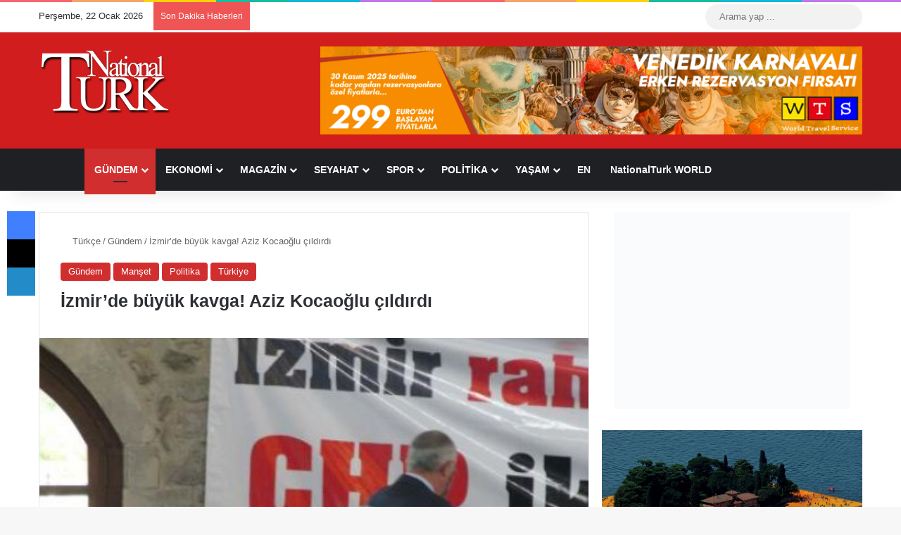

--- FILE ---
content_type: text/html; charset=UTF-8
request_url: https://www.nationalturk.com/tr/aziz-kocaoglu-kavga-mehmet-ali-susam-71868/
body_size: 35793
content:
<!DOCTYPE html><html lang="tr" class="" data-skin="light" prefix="og: https://ogp.me/ns#"><head><script data-no-optimize="1">var litespeed_docref=sessionStorage.getItem("litespeed_docref");litespeed_docref&&(Object.defineProperty(document,"referrer",{get:function(){return litespeed_docref}}),sessionStorage.removeItem("litespeed_docref"));</script> <meta charset="UTF-8" /><link rel="profile" href="https://gmpg.org/xfn/11" /><meta http-equiv='x-dns-prefetch-control' content='on'><link rel='dns-prefetch' href='//cdnjs.cloudflare.com' /><link rel='dns-prefetch' href='//ajax.googleapis.com' /><link rel='dns-prefetch' href='//fonts.googleapis.com' /><link rel='dns-prefetch' href='//fonts.gstatic.com' /><link rel='dns-prefetch' href='//s.gravatar.com' /><link rel='dns-prefetch' href='//www.google-analytics.com' /><title>İzmir&#039;de büyük kavga! Aziz Kocaoğlu çıldırdı - NationalTurk</title><meta name="description" content="CHP İzmir milletvekili adaylarının seçim öncesi birlikte düzenledikleri son toplantıda Büyükşehir Belediye Başkanı Aziz Kocaoğlu ile milletvekili adayı Mehmet Ali Susam arasında gerginlik yaşandı."/><meta name="robots" content="follow, index, max-snippet:-1, max-video-preview:-1, max-image-preview:large"/><link rel="canonical" href="https://www.nationalturk.com/tr/aziz-kocaoglu-kavga-mehmet-ali-susam-71868/" /><meta property="og:locale" content="tr_TR" /><meta property="og:type" content="article" /><meta property="og:title" content="İzmir&#039;de büyük kavga! Aziz Kocaoğlu çıldırdı - NationalTurk" /><meta property="og:description" content="CHP İzmir milletvekili adaylarının seçim öncesi birlikte düzenledikleri son toplantıda Büyükşehir Belediye Başkanı Aziz Kocaoğlu ile milletvekili adayı Mehmet Ali Susam arasında gerginlik yaşandı." /><meta property="og:url" content="https://www.nationalturk.com/tr/aziz-kocaoglu-kavga-mehmet-ali-susam-71868/" /><meta property="og:site_name" content="NationalTurk" /><meta property="article:publisher" content="https://www.facebook.com/nationalturk.news" /><meta property="article:author" content="https://www.facebook.com/NationalTurk.News" /><meta property="article:tag" content="Alaattin Yüksel" /><meta property="article:tag" content="Aziz Kocaoğlu" /><meta property="article:tag" content="Aziz Kocaoğlu kavga" /><meta property="article:tag" content="CHP İzmir" /><meta property="article:tag" content="Cumhuriyet Halk Partisi" /><meta property="article:tag" content="İzmir" /><meta property="article:tag" content="İZmir CHP" /><meta property="article:tag" content="Mehmet Ali Susam" /><meta property="article:tag" content="Mehmet Ali Susam Aziz Kocaoğlu" /><meta property="article:section" content="Gündem" /><meta property="og:image" content="https://www.nationalturk.com/tr/wp-content/uploads/2011/06/aziz_kocaoglu_tartisma.jpg" /><meta property="og:image:secure_url" content="https://www.nationalturk.com/tr/wp-content/uploads/2011/06/aziz_kocaoglu_tartisma.jpg" /><meta property="og:image:width" content="500" /><meta property="og:image:height" content="374" /><meta property="og:image:alt" content="İzmir&#8217;de büyük kavga! Aziz Kocaoğlu çıldırdı" /><meta property="og:image:type" content="image/jpeg" /><meta property="article:published_time" content="2011-06-10T14:36:58+03:00" /><meta name="twitter:card" content="summary_large_image" /><meta name="twitter:title" content="İzmir&#039;de büyük kavga! Aziz Kocaoğlu çıldırdı - NationalTurk" /><meta name="twitter:description" content="CHP İzmir milletvekili adaylarının seçim öncesi birlikte düzenledikleri son toplantıda Büyükşehir Belediye Başkanı Aziz Kocaoğlu ile milletvekili adayı Mehmet Ali Susam arasında gerginlik yaşandı." /><meta name="twitter:site" content="@nationalturkcom" /><meta name="twitter:creator" content="@nationalturkcom" /><meta name="twitter:image" content="https://www.nationalturk.com/tr/wp-content/uploads/2011/06/aziz_kocaoglu_tartisma.jpg" /><meta name="twitter:label1" content="Yazan" /><meta name="twitter:data1" content="NationalTurk" /><meta name="twitter:label2" content="Okuma süresi" /><meta name="twitter:data2" content="Bir dakikadan az" /> <script type="application/ld+json" class="rank-math-schema-pro">{"@context":"https://schema.org","@graph":[{"@type":"Place","@id":"https://www.nationalturk.com/tr/#place","geo":{"@type":"GeoCoordinates","latitude":"41.04018177013493","longitude":" 28.98637515047235"},"hasMap":"https://www.google.com/maps/search/?api=1&amp;query=41.04018177013493, 28.98637515047235"},{"@type":["NewsMediaOrganization","Organization"],"@id":"https://www.nationalturk.com/tr/#organization","name":"NationalTurk | Objektif | Ba\u011f\u0131ms\u0131z | Farkl\u0131","url":"https://www.nationalturk.com/tr","sameAs":["https://www.facebook.com/nationalturk.news","https://twitter.com/nationalturkcom"],"logo":{"@type":"ImageObject","@id":"https://www.nationalturk.com/tr/#logo","url":"https://www.nationalturk.com/tr/wp-content/uploads/2019/04/favicon.png","contentUrl":"https://www.nationalturk.com/tr/wp-content/uploads/2019/04/favicon.png","caption":"NationalTurk","inLanguage":"tr","width":"512","height":"512"},"location":{"@id":"https://www.nationalturk.com/tr/#place"}},{"@type":"WebSite","@id":"https://www.nationalturk.com/tr/#website","url":"https://www.nationalturk.com/tr","name":"NationalTurk","alternateName":"NationalTurk Haber","publisher":{"@id":"https://www.nationalturk.com/tr/#organization"},"inLanguage":"tr"},{"@type":"ImageObject","@id":"https://www.nationalturk.com/tr/wp-content/uploads/2011/06/aziz_kocaoglu_tartisma.jpg","url":"https://www.nationalturk.com/tr/wp-content/uploads/2011/06/aziz_kocaoglu_tartisma.jpg","width":"500","height":"374","inLanguage":"tr"},{"@type":"WebPage","@id":"https://www.nationalturk.com/tr/aziz-kocaoglu-kavga-mehmet-ali-susam-71868/#webpage","url":"https://www.nationalturk.com/tr/aziz-kocaoglu-kavga-mehmet-ali-susam-71868/","name":"\u0130zmir&#039;de b\u00fcy\u00fck kavga! Aziz Kocao\u011flu \u00e7\u0131ld\u0131rd\u0131 - NationalTurk","datePublished":"2011-06-10T14:36:58+03:00","dateModified":"2011-06-10T14:36:58+03:00","isPartOf":{"@id":"https://www.nationalturk.com/tr/#website"},"primaryImageOfPage":{"@id":"https://www.nationalturk.com/tr/wp-content/uploads/2011/06/aziz_kocaoglu_tartisma.jpg"},"inLanguage":"tr"},{"@type":"Person","@id":"https://www.nationalturk.com/tr/aziz-kocaoglu-kavga-mehmet-ali-susam-71868/#author","name":"NationalTurk","description":"NationalTurk Haber Merkezi, En Son Haberleri G\u00fcndemi, Spor Haberlerini, Ekonomi, Seyahat, Magazin, Politika ve Son Dakika Haberlerini size ula\u015ft\u0131r\u0131r.","image":{"@type":"ImageObject","@id":"https://www.nationalturk.com/tr/wp-content/litespeed/avatar/2529d1251fe4db47431b2274bf6c304e.jpg?ver=1769001512","url":"https://www.nationalturk.com/tr/wp-content/litespeed/avatar/2529d1251fe4db47431b2274bf6c304e.jpg?ver=1769001512","caption":"NationalTurk","inLanguage":"tr"},"sameAs":["https://www.nationalturk.com/","https://www.facebook.com/NationalTurk.News","https://twitter.com/https://twitter.com/nationalturkcom"],"worksFor":{"@id":"https://www.nationalturk.com/tr/#organization"}},{"@type":"NewsArticle","headline":"\u0130zmir&#039;de b\u00fcy\u00fck kavga! Aziz Kocao\u011flu \u00e7\u0131ld\u0131rd\u0131 - NationalTurk","datePublished":"2011-06-10T14:36:58+03:00","dateModified":"2011-06-10T14:36:58+03:00","author":{"@id":"https://www.nationalturk.com/tr/aziz-kocaoglu-kavga-mehmet-ali-susam-71868/#author","name":"NationalTurk"},"publisher":{"@id":"https://www.nationalturk.com/tr/#organization"},"description":"CHP \u0130zmir milletvekili adaylar\u0131n\u0131n se\u00e7im \u00f6ncesi birlikte d\u00fczenledikleri son toplant\u0131da B\u00fcy\u00fck\u015fehir Belediye Ba\u015fkan\u0131 Aziz Kocao\u011flu ile milletvekili aday\u0131 Mehmet Ali Susam aras\u0131nda gerginlik ya\u015fand\u0131.","copyrightYear":"2011","copyrightHolder":{"@id":"https://www.nationalturk.com/tr/#organization"},"name":"\u0130zmir&#039;de b\u00fcy\u00fck kavga! Aziz Kocao\u011flu \u00e7\u0131ld\u0131rd\u0131 - NationalTurk","@id":"https://www.nationalturk.com/tr/aziz-kocaoglu-kavga-mehmet-ali-susam-71868/#richSnippet","isPartOf":{"@id":"https://www.nationalturk.com/tr/aziz-kocaoglu-kavga-mehmet-ali-susam-71868/#webpage"},"image":{"@id":"https://www.nationalturk.com/tr/wp-content/uploads/2011/06/aziz_kocaoglu_tartisma.jpg"},"inLanguage":"tr","mainEntityOfPage":{"@id":"https://www.nationalturk.com/tr/aziz-kocaoglu-kavga-mehmet-ali-susam-71868/#webpage"}}]}</script> <link rel='dns-prefetch' href='//www.googletagmanager.com' /><link rel='dns-prefetch' href='//pagead2.googlesyndication.com' /><link rel="alternate" type="application/rss+xml" title="NationalTurk &raquo; akışı" href="https://www.nationalturk.com/tr/feed/" /><link rel="alternate" type="application/rss+xml" title="NationalTurk &raquo; yorum akışı" href="https://www.nationalturk.com/tr/comments/feed/" /> <script type="litespeed/javascript">try{if('undefined'!=typeof localStorage){var tieSkin=localStorage.getItem('tie-skin')}
var html=document.getElementsByTagName('html')[0].classList,htmlSkin='light';if(html.contains('dark-skin')){htmlSkin='dark'}
if(tieSkin!=null&&tieSkin!=htmlSkin){html.add('tie-skin-inverted');var tieSkinInverted=!0}
if(tieSkin=='dark'){html.add('dark-skin')}else if(tieSkin=='light'){html.remove('dark-skin')}}catch(e){console.log(e)}</script> <link rel="alternate" type="application/rss+xml" title="NationalTurk &raquo; İzmir&#8217;de büyük kavga! Aziz Kocaoğlu çıldırdı yorum akışı" href="https://www.nationalturk.com/tr/aziz-kocaoglu-kavga-mehmet-ali-susam-71868/feed/" /><style type="text/css">:root{				
			--tie-preset-gradient-1: linear-gradient(135deg, rgba(6, 147, 227, 1) 0%, rgb(155, 81, 224) 100%);
			--tie-preset-gradient-2: linear-gradient(135deg, rgb(122, 220, 180) 0%, rgb(0, 208, 130) 100%);
			--tie-preset-gradient-3: linear-gradient(135deg, rgba(252, 185, 0, 1) 0%, rgba(255, 105, 0, 1) 100%);
			--tie-preset-gradient-4: linear-gradient(135deg, rgba(255, 105, 0, 1) 0%, rgb(207, 46, 46) 100%);
			--tie-preset-gradient-5: linear-gradient(135deg, rgb(238, 238, 238) 0%, rgb(169, 184, 195) 100%);
			--tie-preset-gradient-6: linear-gradient(135deg, rgb(74, 234, 220) 0%, rgb(151, 120, 209) 20%, rgb(207, 42, 186) 40%, rgb(238, 44, 130) 60%, rgb(251, 105, 98) 80%, rgb(254, 248, 76) 100%);
			--tie-preset-gradient-7: linear-gradient(135deg, rgb(255, 206, 236) 0%, rgb(152, 150, 240) 100%);
			--tie-preset-gradient-8: linear-gradient(135deg, rgb(254, 205, 165) 0%, rgb(254, 45, 45) 50%, rgb(107, 0, 62) 100%);
			--tie-preset-gradient-9: linear-gradient(135deg, rgb(255, 203, 112) 0%, rgb(199, 81, 192) 50%, rgb(65, 88, 208) 100%);
			--tie-preset-gradient-10: linear-gradient(135deg, rgb(255, 245, 203) 0%, rgb(182, 227, 212) 50%, rgb(51, 167, 181) 100%);
			--tie-preset-gradient-11: linear-gradient(135deg, rgb(202, 248, 128) 0%, rgb(113, 206, 126) 100%);
			--tie-preset-gradient-12: linear-gradient(135deg, rgb(2, 3, 129) 0%, rgb(40, 116, 252) 100%);
			--tie-preset-gradient-13: linear-gradient(135deg, #4D34FA, #ad34fa);
			--tie-preset-gradient-14: linear-gradient(135deg, #0057FF, #31B5FF);
			--tie-preset-gradient-15: linear-gradient(135deg, #FF007A, #FF81BD);
			--tie-preset-gradient-16: linear-gradient(135deg, #14111E, #4B4462);
			--tie-preset-gradient-17: linear-gradient(135deg, #F32758, #FFC581);

			
					--main-nav-background: #1f2024;
					--main-nav-secondry-background: rgba(0,0,0,0.2);
					--main-nav-primary-color: #0088ff;
					--main-nav-contrast-primary-color: #FFFFFF;
					--main-nav-text-color: #FFFFFF;
					--main-nav-secondry-text-color: rgba(225,255,255,0.5);
					--main-nav-main-border-color: rgba(255,255,255,0.07);
					--main-nav-secondry-border-color: rgba(255,255,255,0.04);
				
			}</style><link rel="alternate" title="oEmbed (JSON)" type="application/json+oembed" href="https://www.nationalturk.com/tr/wp-json/oembed/1.0/embed?url=https%3A%2F%2Fwww.nationalturk.com%2Ftr%2Faziz-kocaoglu-kavga-mehmet-ali-susam-71868%2F" /><link rel="alternate" title="oEmbed (XML)" type="text/xml+oembed" href="https://www.nationalturk.com/tr/wp-json/oembed/1.0/embed?url=https%3A%2F%2Fwww.nationalturk.com%2Ftr%2Faziz-kocaoglu-kavga-mehmet-ali-susam-71868%2F&#038;format=xml" /><meta name="viewport" content="width=device-width, initial-scale=1.0" /><style id='wp-img-auto-sizes-contain-inline-css' type='text/css'>img:is([sizes=auto i],[sizes^="auto," i]){contain-intrinsic-size:3000px 1500px}
/*# sourceURL=wp-img-auto-sizes-contain-inline-css */</style><link data-optimized="2" rel="stylesheet" href="https://www.nationalturk.com/tr/wp-content/litespeed/css/02ba379ab741874a59909aa59978de18.css?ver=30b34" /><style id='tie-theme-child-css-inline-css' type='text/css'>.entry-header h1.entry-title{font-size: 25px;font-weight: 800;}.entry h1{font-size: 22px;font-weight: 700;}.entry h2{font-size: 21px;font-weight: 700;}.entry h3{font-size: 20px;font-weight: 600;}.entry h4{font-size: 19px;font-weight: 600;}.entry h5{font-size: 18px;font-weight: 500;}.entry h6{font-size: 17px;font-weight: 500;}:root:root{--brand-color: #d12f2f;--dark-brand-color: #9f0000;--bright-color: #FFFFFF;--base-color: #2c2f34;}#footer-widgets-container{border-top: 8px solid #d12f2f;-webkit-box-shadow: 0 -5px 0 rgba(0,0,0,0.07); -moz-box-shadow: 0 -8px 0 rgba(0,0,0,0.07); box-shadow: 0 -8px 0 rgba(0,0,0,0.07);}#reading-position-indicator{box-shadow: 0 0 10px rgba( 209,47,47,0.7);}:root:root{--brand-color: #d12f2f;--dark-brand-color: #9f0000;--bright-color: #FFFFFF;--base-color: #2c2f34;}#footer-widgets-container{border-top: 8px solid #d12f2f;-webkit-box-shadow: 0 -5px 0 rgba(0,0,0,0.07); -moz-box-shadow: 0 -8px 0 rgba(0,0,0,0.07); box-shadow: 0 -8px 0 rgba(0,0,0,0.07);}#reading-position-indicator{box-shadow: 0 0 10px rgba( 209,47,47,0.7);}#header-notification-bar{background: var( --tie-preset-gradient-13 );}#header-notification-bar{--tie-buttons-color: #FFFFFF;--tie-buttons-border-color: #FFFFFF;--tie-buttons-hover-color: #e1e1e1;--tie-buttons-hover-text: #000000;}#header-notification-bar{--tie-buttons-text: #000000;}#footer{background-color: #d11d1d;}@media (max-width: 991px) {#tie-wrapper #theme-header,#tie-wrapper #theme-header #main-nav .main-menu-wrapper,#tie-wrapper #theme-header .logo-container{background: transparent;}#tie-wrapper #theme-header .logo-container,#tie-wrapper #theme-header .logo-container.fixed-nav,#tie-wrapper #theme-header #main-nav {background-color: #d12f2f;}.mobile-header-components .components .comp-sub-menu{background-color: #d12f2f;}}#tie-wrapper #theme-header{background-color: #d11d1d;}#footer .posts-list-counter .posts-list-items li.widget-post-list:before{border-color: #d11d1d;}#footer .timeline-widget a .date:before{border-color: rgba(209,29,29,0.8);}#footer .footer-boxed-widget-area,#footer textarea,#footer input:not([type=submit]),#footer select,#footer code,#footer kbd,#footer pre,#footer samp,#footer .show-more-button,#footer .slider-links .tie-slider-nav span,#footer #wp-calendar,#footer #wp-calendar tbody td,#footer #wp-calendar thead th,#footer .widget.buddypress .item-options a{border-color: rgba(255,255,255,0.1);}#footer .social-statistics-widget .white-bg li.social-icons-item a,#footer .widget_tag_cloud .tagcloud a,#footer .latest-tweets-widget .slider-links .tie-slider-nav span,#footer .widget_layered_nav_filters a{border-color: rgba(255,255,255,0.1);}#footer .social-statistics-widget .white-bg li:before{background: rgba(255,255,255,0.1);}.site-footer #wp-calendar tbody td{background: rgba(255,255,255,0.02);}#footer .white-bg .social-icons-item a span.followers span,#footer .circle-three-cols .social-icons-item a .followers-num,#footer .circle-three-cols .social-icons-item a .followers-name{color: rgba(255,255,255,0.8);}#footer .timeline-widget ul:before,#footer .timeline-widget a:not(:hover) .date:before{background-color: #b30000;}#tie-body #footer .widget-title::before{background-color: #d11d1d;}.tie-cat-6665,.tie-cat-item-6665 > span{background-color:#d12f2f !important;color:#FFFFFF !important;}.tie-cat-6665:after{border-top-color:#d12f2f !important;}.tie-cat-6665:hover{background-color:#b31111 !important;}.tie-cat-6665:hover:after{border-top-color:#b31111 !important;}.tie-cat-219721,.tie-cat-item-219721 > span{background-color:#9b59b6 !important;color:#FFFFFF !important;}.tie-cat-219721:after{border-top-color:#9b59b6 !important;}.tie-cat-219721:hover{background-color:#7d3b98 !important;}.tie-cat-219721:hover:after{border-top-color:#7d3b98 !important;}.tie-cat-219723,.tie-cat-item-219723 > span{background-color:#34495e !important;color:#FFFFFF !important;}.tie-cat-219723:after{border-top-color:#34495e !important;}.tie-cat-219723:hover{background-color:#162b40 !important;}.tie-cat-219723:hover:after{border-top-color:#162b40 !important;}.tie-cat-219724,.tie-cat-item-219724 > span{background-color:#795548 !important;color:#FFFFFF !important;}.tie-cat-219724:after{border-top-color:#795548 !important;}.tie-cat-219724:hover{background-color:#5b372a !important;}.tie-cat-219724:hover:after{border-top-color:#5b372a !important;}.tie-cat-202904,.tie-cat-item-202904 > span{background-color:#cbb373 !important;color:#FFFFFF !important;}.tie-cat-202904:after{border-top-color:#cbb373 !important;}.tie-cat-202904:hover{background-color:#ad9555 !important;}.tie-cat-202904:hover:after{border-top-color:#ad9555 !important;}@media (max-width: 1250px){.share-buttons-sticky{display: none;}}.tie-insta-header {margin-bottom: 15px;}.tie-insta-avatar a {width: 70px;height: 70px;display: block;position: relative;float: left;margin-right: 15px;margin-bottom: 15px;}.tie-insta-avatar a:before {content: "";position: absolute;width: calc(100% + 6px);height: calc(100% + 6px);left: -3px;top: -3px;border-radius: 50%;background: #d6249f;background: radial-gradient(circle at 30% 107%,#fdf497 0%,#fdf497 5%,#fd5949 45%,#d6249f 60%,#285AEB 90%);}.tie-insta-avatar a:after {position: absolute;content: "";width: calc(100% + 3px);height: calc(100% + 3px);left: -2px;top: -2px;border-radius: 50%;background: #fff;}.dark-skin .tie-insta-avatar a:after {background: #27292d;}.tie-insta-avatar img {border-radius: 50%;position: relative;z-index: 2;transition: all 0.25s;}.tie-insta-avatar img:hover {box-shadow: 0px 0px 15px 0 #6b54c6;}.tie-insta-info {font-size: 1.3em;font-weight: bold;margin-bottom: 5px;}
/*# sourceURL=tie-theme-child-css-inline-css */</style> <script type="litespeed/javascript" data-src="https://www.nationalturk.com/tr/wp-includes/js/jquery/jquery.min.js" id="jquery-core-js"></script> 
 <script type="litespeed/javascript" data-src="https://www.googletagmanager.com/gtag/js?id=GT-K5QNKVM" id="google_gtagjs-js"></script> <script id="google_gtagjs-js-after" type="litespeed/javascript">window.dataLayer=window.dataLayer||[];function gtag(){dataLayer.push(arguments)}
gtag("set","linker",{"domains":["www.nationalturk.com"]});gtag("js",new Date());gtag("set","developer_id.dZTNiMT",!0);gtag("config","GT-K5QNKVM")</script> <link rel="https://api.w.org/" href="https://www.nationalturk.com/tr/wp-json/" /><link rel="alternate" title="JSON" type="application/json" href="https://www.nationalturk.com/tr/wp-json/wp/v2/posts/71868" /><link rel="EditURI" type="application/rsd+xml" title="RSD" href="https://www.nationalturk.com/tr/xmlrpc.php?rsd" /><meta name="generator" content="WordPress 6.9" /><link rel='shortlink' href='https://www.nationalturk.com/tr/?p=71868' /><style type="text/css" media="screen">.g { margin:0px; padding:0px; overflow:hidden; line-height:1; zoom:1; }
	.g img { height:auto; }
	.g-col { position:relative; float:left; }
	.g-col:first-child { margin-left: 0; }
	.g-col:last-child { margin-right: 0; }
	.g-52 { margin:0px 1px 1px 1px; }
	.g-53 { margin:1px 1px 1px 1px; }
	.g-54 { margin:1px 1px 1px 1px; }
	.g-55 { margin:1px 1px 1px 1px; }
	.g-56 { margin:1px 1px 1px 1px; }
	.g-57 { margin:1px 1px 1px 1px; }
	.g-58 { margin:1px 1px 1px 1px; }
	.g-59 { margin:1px 1px 1px 1px; }
	.g-60 { margin:1px 1px 1px 1px; }
	.g-61 { margin:1px 1px 1px 1px; }
	.g-62 { margin:1px 1px 1px 1px; }
	.g-63 { margin:0px 1px 1px 1px; }
	.g-64 { margin:1px 1px 1px 1px; }
	.g-65 { margin:1px 1px 1px 1px; }
	.g-66 { margin:1px 1px 1px 1px; }
	.g-67 { margin:1px 1px 1px 1px; }
	.g-68 { margin:1px 1px 1px 1px; }
	.g-69 { margin:1px 1px 1px 1px; }
	.g-70 { margin:1px 1px 1px 1px; }
	.g-71 { margin:1px 1px 1px 1px; }
	.g-72 { margin:1px 1px 1px 1px; }
	.g-73 { margin:1px 1px 1px 1px; }
	.g-74 { margin:1px 1px 1px 1px; }
	.g-75 { margin:1px 1px 1px 1px; }
	.g-76 { margin:1px 1px 1px 1px; }
	.g-77 { margin:1px 1px 1px 1px; }
	.g-78 { margin:1px 1px 1px 1px; }
	.g-79 { margin:1px 1px 1px 1px; }
	.g-80 { margin:1px 1px 1px 1px; }
	.g-81 { margin:1px 1px 1px 1px; }
	.g-82 { margin:1px 1px 1px 1px; }
	.g-83 { margin:1px 1px 1px 1px; }
	.g-84 { margin:1px 1px 1px 1px; }
	.g-85 { margin:1px 1px 1px 1px; }
	.g-86 { margin:1px 1px 1px 1px; }
	.g-87 { margin:1px 1px 1px 1px; }
	.g-88 { margin:1px 1px 1px 1px; }
	.g-89 { margin:1px 1px 1px 1px; }
	.g-90 { margin:1px 1px 1px 1px; }
	.g-91 { margin:1px 1px 1px 1px; }
	.g-92 { margin:1px 1px 1px 1px; }
	.g-93 { margin:1px 1px 1px 1px; }
	.g-94 { margin:1px 1px 1px 1px; }
	.g-95 { margin:1px 1px 1px 1px; }
	.g-96 { margin:1px 1px 1px 1px; }
	.g-97 { margin:1px 1px 1px 1px; }
	.g-98 { margin:1px 1px 1px 1px; }
	.g-99 { margin:1px 1px 1px 1px; }
	.g-100 { margin:1px 1px 1px 1px; }
	.g-101 { margin:1px 1px 1px 1px; }
	.g-102 { margin:1px 1px 1px 1px; }
	.g-103 { margin:1px 1px 1px 1px; }
	.g-104 { margin:1px 1px 1px 1px; }
	.g-105 { margin:1px 1px 1px 1px; }
	.g-106 { margin:1px 1px 1px 1px; }
	.g-107 { margin:1px 1px 1px 1px; }
	.g-108 { margin:1px 1px 1px 1px; }
	.g-109 { margin:1px 1px 1px 1px; }
	.g-110 { margin:1px 1px 1px 1px; }
	.g-111 { margin:1px 1px 1px 1px; }
	.g-113 { margin:1px 1px 1px 1px; }
	.g-114 { margin:1px 1px 1px 1px; }
	.g-115 { margin:1px 1px 1px 1px; }
	.g-116 { margin:1px 1px 1px 1px; }
	.g-117 { margin:1px 1px 1px 1px; }
	.g-118 { margin:1px 1px 1px 1px; }
	.g-119 { margin:1px 1px 1px 1px; }
	.g-120 { margin:1px 1px 1px 1px; }
	.g-121 { margin:1px 1px 1px 1px; }
	.g-122 { margin:1px 1px 1px 1px; }
	.g-123 { margin:1px 1px 1px 1px; }
	.g-124 { margin:1px 1px 1px 1px; }
	.g-125 { margin:1px 1px 1px 1px; }
	.g-126 { margin:1px 1px 1px 1px; }
	.g-127 { margin:1px 1px 1px 1px; }
	.g-128 { margin:1px 1px 1px 1px; }
	.g-129 { margin:1px 1px 1px 1px; }
	.g-130 { margin:1px 1px 1px 1px; }
	.g-131 { margin:1px 1px 1px 1px; }
	.g-132 {  margin: 0 auto; }
	@media only screen and (max-width: 480px) {
		.g-col, .g-dyn, .g-single { width:100%; margin-left:0; margin-right:0; }
	}</style><meta name="generator" content="Site Kit by Google 1.170.0" /><script type="litespeed/javascript">var taqyeem={"ajaxurl":"https://www.nationalturk.com/tr/wp-admin/admin-ajax.php","your_rating":"Your Rating:"}</script>  <script type="litespeed/javascript" data-src="https://www.googletagmanager.com/gtag/js?id=G-SGXPKQYEQC"></script> <script type="litespeed/javascript">window.dataLayer=window.dataLayer||[];function gtag(){dataLayer.push(arguments)}
gtag('js',new Date());gtag('config','G-SGXPKQYEQC')</script> <meta http-equiv="X-UA-Compatible" content="IE=edge"><meta name="theme-color" content="#d11d1d" /><meta name="google-site-verification" content="zxHZpR1LqJGcdPi_usof0x_zv9XnhgRT8bhl2dj0g9s"><meta name="google-adsense-platform-account" content="ca-host-pub-2644536267352236"><meta name="google-adsense-platform-domain" content="sitekit.withgoogle.com">
 <script id="google_gtagjs" type="litespeed/javascript" data-src="https://www.googletagmanager.com/gtag/js?id=G-RTDS6NF36R"></script> <script id="google_gtagjs-inline" type="litespeed/javascript">window.dataLayer=window.dataLayer||[];function gtag(){dataLayer.push(arguments)}gtag('js',new Date());gtag('config','G-RTDS6NF36R',{})</script>  <script type="litespeed/javascript" data-src="https://pagead2.googlesyndication.com/pagead/js/adsbygoogle.js?client=ca-pub-7217592420696971&amp;host=ca-host-pub-2644536267352236" crossorigin="anonymous"></script> <link rel="icon" href="https://www.nationalturk.com/tr/wp-content/uploads/2023/07/cropped-NationalTurk-icon-2-32x32.jpeg" sizes="32x32" /><link rel="icon" href="https://www.nationalturk.com/tr/wp-content/uploads/2023/07/cropped-NationalTurk-icon-2-192x192.jpeg" sizes="192x192" /><link rel="apple-touch-icon" href="https://www.nationalturk.com/tr/wp-content/uploads/2023/07/cropped-NationalTurk-icon-2-180x180.jpeg" /><meta name="msapplication-TileImage" content="https://www.nationalturk.com/tr/wp-content/uploads/2023/07/cropped-NationalTurk-icon-2-270x270.jpeg" /><style type="text/css" id="wp-custom-css">.post-meta.clearfix {
    display: none;
}

.thumb-meta {
    display: none;
}</style><style id='global-styles-inline-css' type='text/css'>:root{--wp--preset--aspect-ratio--square: 1;--wp--preset--aspect-ratio--4-3: 4/3;--wp--preset--aspect-ratio--3-4: 3/4;--wp--preset--aspect-ratio--3-2: 3/2;--wp--preset--aspect-ratio--2-3: 2/3;--wp--preset--aspect-ratio--16-9: 16/9;--wp--preset--aspect-ratio--9-16: 9/16;--wp--preset--color--black: #000000;--wp--preset--color--cyan-bluish-gray: #abb8c3;--wp--preset--color--white: #ffffff;--wp--preset--color--pale-pink: #f78da7;--wp--preset--color--vivid-red: #cf2e2e;--wp--preset--color--luminous-vivid-orange: #ff6900;--wp--preset--color--luminous-vivid-amber: #fcb900;--wp--preset--color--light-green-cyan: #7bdcb5;--wp--preset--color--vivid-green-cyan: #00d084;--wp--preset--color--pale-cyan-blue: #8ed1fc;--wp--preset--color--vivid-cyan-blue: #0693e3;--wp--preset--color--vivid-purple: #9b51e0;--wp--preset--color--global-color: #d12f2f;--wp--preset--gradient--vivid-cyan-blue-to-vivid-purple: linear-gradient(135deg,rgb(6,147,227) 0%,rgb(155,81,224) 100%);--wp--preset--gradient--light-green-cyan-to-vivid-green-cyan: linear-gradient(135deg,rgb(122,220,180) 0%,rgb(0,208,130) 100%);--wp--preset--gradient--luminous-vivid-amber-to-luminous-vivid-orange: linear-gradient(135deg,rgb(252,185,0) 0%,rgb(255,105,0) 100%);--wp--preset--gradient--luminous-vivid-orange-to-vivid-red: linear-gradient(135deg,rgb(255,105,0) 0%,rgb(207,46,46) 100%);--wp--preset--gradient--very-light-gray-to-cyan-bluish-gray: linear-gradient(135deg,rgb(238,238,238) 0%,rgb(169,184,195) 100%);--wp--preset--gradient--cool-to-warm-spectrum: linear-gradient(135deg,rgb(74,234,220) 0%,rgb(151,120,209) 20%,rgb(207,42,186) 40%,rgb(238,44,130) 60%,rgb(251,105,98) 80%,rgb(254,248,76) 100%);--wp--preset--gradient--blush-light-purple: linear-gradient(135deg,rgb(255,206,236) 0%,rgb(152,150,240) 100%);--wp--preset--gradient--blush-bordeaux: linear-gradient(135deg,rgb(254,205,165) 0%,rgb(254,45,45) 50%,rgb(107,0,62) 100%);--wp--preset--gradient--luminous-dusk: linear-gradient(135deg,rgb(255,203,112) 0%,rgb(199,81,192) 50%,rgb(65,88,208) 100%);--wp--preset--gradient--pale-ocean: linear-gradient(135deg,rgb(255,245,203) 0%,rgb(182,227,212) 50%,rgb(51,167,181) 100%);--wp--preset--gradient--electric-grass: linear-gradient(135deg,rgb(202,248,128) 0%,rgb(113,206,126) 100%);--wp--preset--gradient--midnight: linear-gradient(135deg,rgb(2,3,129) 0%,rgb(40,116,252) 100%);--wp--preset--font-size--small: 13px;--wp--preset--font-size--medium: 20px;--wp--preset--font-size--large: 36px;--wp--preset--font-size--x-large: 42px;--wp--preset--spacing--20: 0.44rem;--wp--preset--spacing--30: 0.67rem;--wp--preset--spacing--40: 1rem;--wp--preset--spacing--50: 1.5rem;--wp--preset--spacing--60: 2.25rem;--wp--preset--spacing--70: 3.38rem;--wp--preset--spacing--80: 5.06rem;--wp--preset--shadow--natural: 6px 6px 9px rgba(0, 0, 0, 0.2);--wp--preset--shadow--deep: 12px 12px 50px rgba(0, 0, 0, 0.4);--wp--preset--shadow--sharp: 6px 6px 0px rgba(0, 0, 0, 0.2);--wp--preset--shadow--outlined: 6px 6px 0px -3px rgb(255, 255, 255), 6px 6px rgb(0, 0, 0);--wp--preset--shadow--crisp: 6px 6px 0px rgb(0, 0, 0);}:where(.is-layout-flex){gap: 0.5em;}:where(.is-layout-grid){gap: 0.5em;}body .is-layout-flex{display: flex;}.is-layout-flex{flex-wrap: wrap;align-items: center;}.is-layout-flex > :is(*, div){margin: 0;}body .is-layout-grid{display: grid;}.is-layout-grid > :is(*, div){margin: 0;}:where(.wp-block-columns.is-layout-flex){gap: 2em;}:where(.wp-block-columns.is-layout-grid){gap: 2em;}:where(.wp-block-post-template.is-layout-flex){gap: 1.25em;}:where(.wp-block-post-template.is-layout-grid){gap: 1.25em;}.has-black-color{color: var(--wp--preset--color--black) !important;}.has-cyan-bluish-gray-color{color: var(--wp--preset--color--cyan-bluish-gray) !important;}.has-white-color{color: var(--wp--preset--color--white) !important;}.has-pale-pink-color{color: var(--wp--preset--color--pale-pink) !important;}.has-vivid-red-color{color: var(--wp--preset--color--vivid-red) !important;}.has-luminous-vivid-orange-color{color: var(--wp--preset--color--luminous-vivid-orange) !important;}.has-luminous-vivid-amber-color{color: var(--wp--preset--color--luminous-vivid-amber) !important;}.has-light-green-cyan-color{color: var(--wp--preset--color--light-green-cyan) !important;}.has-vivid-green-cyan-color{color: var(--wp--preset--color--vivid-green-cyan) !important;}.has-pale-cyan-blue-color{color: var(--wp--preset--color--pale-cyan-blue) !important;}.has-vivid-cyan-blue-color{color: var(--wp--preset--color--vivid-cyan-blue) !important;}.has-vivid-purple-color{color: var(--wp--preset--color--vivid-purple) !important;}.has-black-background-color{background-color: var(--wp--preset--color--black) !important;}.has-cyan-bluish-gray-background-color{background-color: var(--wp--preset--color--cyan-bluish-gray) !important;}.has-white-background-color{background-color: var(--wp--preset--color--white) !important;}.has-pale-pink-background-color{background-color: var(--wp--preset--color--pale-pink) !important;}.has-vivid-red-background-color{background-color: var(--wp--preset--color--vivid-red) !important;}.has-luminous-vivid-orange-background-color{background-color: var(--wp--preset--color--luminous-vivid-orange) !important;}.has-luminous-vivid-amber-background-color{background-color: var(--wp--preset--color--luminous-vivid-amber) !important;}.has-light-green-cyan-background-color{background-color: var(--wp--preset--color--light-green-cyan) !important;}.has-vivid-green-cyan-background-color{background-color: var(--wp--preset--color--vivid-green-cyan) !important;}.has-pale-cyan-blue-background-color{background-color: var(--wp--preset--color--pale-cyan-blue) !important;}.has-vivid-cyan-blue-background-color{background-color: var(--wp--preset--color--vivid-cyan-blue) !important;}.has-vivid-purple-background-color{background-color: var(--wp--preset--color--vivid-purple) !important;}.has-black-border-color{border-color: var(--wp--preset--color--black) !important;}.has-cyan-bluish-gray-border-color{border-color: var(--wp--preset--color--cyan-bluish-gray) !important;}.has-white-border-color{border-color: var(--wp--preset--color--white) !important;}.has-pale-pink-border-color{border-color: var(--wp--preset--color--pale-pink) !important;}.has-vivid-red-border-color{border-color: var(--wp--preset--color--vivid-red) !important;}.has-luminous-vivid-orange-border-color{border-color: var(--wp--preset--color--luminous-vivid-orange) !important;}.has-luminous-vivid-amber-border-color{border-color: var(--wp--preset--color--luminous-vivid-amber) !important;}.has-light-green-cyan-border-color{border-color: var(--wp--preset--color--light-green-cyan) !important;}.has-vivid-green-cyan-border-color{border-color: var(--wp--preset--color--vivid-green-cyan) !important;}.has-pale-cyan-blue-border-color{border-color: var(--wp--preset--color--pale-cyan-blue) !important;}.has-vivid-cyan-blue-border-color{border-color: var(--wp--preset--color--vivid-cyan-blue) !important;}.has-vivid-purple-border-color{border-color: var(--wp--preset--color--vivid-purple) !important;}.has-vivid-cyan-blue-to-vivid-purple-gradient-background{background: var(--wp--preset--gradient--vivid-cyan-blue-to-vivid-purple) !important;}.has-light-green-cyan-to-vivid-green-cyan-gradient-background{background: var(--wp--preset--gradient--light-green-cyan-to-vivid-green-cyan) !important;}.has-luminous-vivid-amber-to-luminous-vivid-orange-gradient-background{background: var(--wp--preset--gradient--luminous-vivid-amber-to-luminous-vivid-orange) !important;}.has-luminous-vivid-orange-to-vivid-red-gradient-background{background: var(--wp--preset--gradient--luminous-vivid-orange-to-vivid-red) !important;}.has-very-light-gray-to-cyan-bluish-gray-gradient-background{background: var(--wp--preset--gradient--very-light-gray-to-cyan-bluish-gray) !important;}.has-cool-to-warm-spectrum-gradient-background{background: var(--wp--preset--gradient--cool-to-warm-spectrum) !important;}.has-blush-light-purple-gradient-background{background: var(--wp--preset--gradient--blush-light-purple) !important;}.has-blush-bordeaux-gradient-background{background: var(--wp--preset--gradient--blush-bordeaux) !important;}.has-luminous-dusk-gradient-background{background: var(--wp--preset--gradient--luminous-dusk) !important;}.has-pale-ocean-gradient-background{background: var(--wp--preset--gradient--pale-ocean) !important;}.has-electric-grass-gradient-background{background: var(--wp--preset--gradient--electric-grass) !important;}.has-midnight-gradient-background{background: var(--wp--preset--gradient--midnight) !important;}.has-small-font-size{font-size: var(--wp--preset--font-size--small) !important;}.has-medium-font-size{font-size: var(--wp--preset--font-size--medium) !important;}.has-large-font-size{font-size: var(--wp--preset--font-size--large) !important;}.has-x-large-font-size{font-size: var(--wp--preset--font-size--x-large) !important;}
/*# sourceURL=global-styles-inline-css */</style></head><body id="tie-body" class="wp-singular post-template-default single single-post postid-71868 single-format-standard wp-theme-jannah wp-child-theme-jannah-child tie-no-js wrapper-has-shadow block-head-4 block-head-5 magazine1 is-desktop is-header-layout-3 has-header-ad sidebar-right has-sidebar post-layout-1 narrow-title-narrow-media has-mobile-share hide_share_post_bottom"><div class="background-overlay"><div id="tie-container" class="site tie-container"><div id="tie-wrapper"><div class="rainbow-line"></div><header id="theme-header" class="theme-header header-layout-3 main-nav-dark main-nav-default-dark main-nav-below has-stream-item top-nav-active top-nav-light top-nav-default-light top-nav-above has-shadow has-normal-width-logo mobile-header-centered"><nav id="top-nav" data-skin="search-in-top-nav" class="has-date-breaking-components top-nav header-nav has-breaking-news live-search-parent" aria-label="İkincil Menü"><div class="container"><div class="topbar-wrapper"><div class="topbar-today-date">
Perşembe, 22 Ocak 2026</div><div class="tie-alignleft"><div class="breaking controls-is-active"><span class="breaking-title">
<span class="tie-icon-bolt breaking-icon" aria-hidden="true"></span>
<span class="breaking-title-text">Son Dakika Haberleri</span>
</span><ul id="breaking-news-in-header" class="breaking-news" data-type="reveal" data-arrows="true"><li class="news-item">
<a href="https://www.nationalturk.com/tr/mtv-nereden-ne-zaman-odenir-2026/">MTV ödemesinde son tarih yaklaşıyor!</a></li><li class="news-item">
<a href="https://www.nationalturk.com/tr/tdk-dijital-vicdan-ne-demek-anlami-ne/">TDK, Oxford ve Cambridge 2025 yılının kelimelerini açıkladı</a></li><li class="news-item">
<a href="https://www.nationalturk.com/tr/asgari-ucret-2026-zam-orani-ne-kadar/">Asgari ücrette karar açıklandı</a></li><li class="news-item">
<a href="https://www.nationalturk.com/tr/fatih-erbakandan-asgari-ucret-cikisi/">Fatih Erbakan’dan asgari ücret çıkışı</a></li><li class="news-item">
<a href="https://www.nationalturk.com/tr/ali-yerlikaya-2025-yapilan-operasyonlar/">Ali Yerlikaya: Terörün gölgesi değil, huzurun yükseldiği Türkiye’yi konuşacağız</a></li></ul></div></div><div class="tie-alignright"><ul class="components"><li class="social-icons-item"><a class="social-link facebook-social-icon" rel="external noopener nofollow" target="_blank" href="https://www.facebook.com/NationalTurk.News"><span class="tie-social-icon tie-icon-facebook"></span><span class="screen-reader-text">Facebook</span></a></li><li class="social-icons-item"><a class="social-link twitter-social-icon" rel="external noopener nofollow" target="_blank" href="https://twitter.com/nationalturkcom"><span class="tie-social-icon tie-icon-twitter"></span><span class="screen-reader-text">X</span></a></li><li class="social-icons-item"><a class="social-link pinterest-social-icon" rel="external noopener nofollow" target="_blank" href="https://www.pinterest.com/nationalturk/"><span class="tie-social-icon tie-icon-pinterest"></span><span class="screen-reader-text">Pinterest</span></a></li><li class="social-icons-item"><a class="social-link youtube-social-icon" rel="external noopener nofollow" target="_blank" href="https://www.youtube.com/channel/UCnBlUJPN_Tm2CN4Q13J4mng"><span class="tie-social-icon tie-icon-youtube"></span><span class="screen-reader-text">YouTube</span></a></li><li class="social-icons-item"><a class="social-link instagram-social-icon" rel="external noopener nofollow" target="_blank" href="https://www.instagram.com/nationalturk"><span class="tie-social-icon tie-icon-instagram"></span><span class="screen-reader-text">Instagram</span></a></li><li class="social-icons-item"><a class="social-link telegram-social-icon" rel="external noopener nofollow" target="_blank" href="https://t.me/NationalTurkNews"><span class="tie-social-icon tie-icon-paper-plane"></span><span class="screen-reader-text">Telegram</span></a></li><li class="search-bar menu-item custom-menu-link" aria-label="Ara"><form method="get" id="search" action="https://www.nationalturk.com/tr/">
<input id="search-input" class="is-ajax-search"  inputmode="search" type="text" name="s" title="Arama yap ..." placeholder="Arama yap ..." />
<button id="search-submit" type="submit">
<span class="tie-icon-search tie-search-icon" aria-hidden="true"></span>
<span class="screen-reader-text">Arama yap ...</span>
</button></form></li></ul></div></div></div></nav><div class="container header-container"><div class="tie-row logo-row"><div class="logo-wrapper"><div class="tie-col-md-4 logo-container clearfix"><div id="mobile-header-components-area_1" class="mobile-header-components"><ul class="components"><li class="mobile-component_search custom-menu-link">
<a href="#" class="tie-search-trigger-mobile">
<span class="tie-icon-search tie-search-icon" aria-hidden="true"></span>
<span class="screen-reader-text">Arama yap ...</span>
</a></li><li class="mobile-component_skin custom-menu-link">
<a href="#" class="change-skin" title="Dış görünümü değiştir">
<span class="tie-icon-moon change-skin-icon" aria-hidden="true"></span>
<span class="screen-reader-text">Dış görünümü değiştir</span>
</a></li></ul></div><div id="logo" class="image-logo" style="margin-top: 25px; margin-bottom: 25px;">
<a title="NationalTurk" href="https://www.nationalturk.com/">
<picture class="tie-logo-default tie-logo-picture">
<source class="tie-logo-source-default tie-logo-source" srcset="https://www.nationalturk.com/tr/wp-content/uploads/2019/03/nationalturk-logo-w@2x.png 2x, https://www.nationalturk.com/tr/wp-content/uploads/2019/03/nationalturk-logo-w.png 1x">
<img data-lazyloaded="1" src="[data-uri]" class="tie-logo-img-default tie-logo-img" data-src="https://www.nationalturk.com/tr/wp-content/uploads/2019/03/nationalturk-logo-w.png" alt="NationalTurk" width="220" height="120" style="max-height:120px; width: auto;" />
</picture>
</a></div><div id="mobile-header-components-area_2" class="mobile-header-components"><ul class="components"><li class="mobile-component_menu custom-menu-link"><a href="#" id="mobile-menu-icon" class=""><span class="tie-mobile-menu-icon nav-icon is-layout-1"></span><span class="screen-reader-text">Menü</span></a></li></ul></div></div></div><div class="tie-col-md-8 stream-item stream-item-top-wrapper"><div class="stream-item-top">
<a href="https://www.wts.web.tr/tatil/venedik-karnavali-turu/" title="" target="_blank" rel="nofollow noopener">
<img data-lazyloaded="1" src="[data-uri]" data-src="https://www.medyaolusum.com/wp-content/uploads/2025/10/venedik-karnavali.jpg" alt="" width="728" height="91" />
</a></div></div></div></div><div class="main-nav-wrapper"><nav id="main-nav"  class="main-nav header-nav menu-style-default menu-style-solid-bg"  aria-label="Birincil Menü"><div class="container"><div class="main-menu-wrapper"><div id="menu-components-wrap"><div class="main-menu main-menu-wrap"><div id="main-nav-menu" class="main-menu header-menu"><ul id="menu-main-menu" class="menu"><li id="menu-item-275543" class="menu-item menu-item-type-post_type menu-item-object-page menu-item-home menu-item-275543 menu-item-has-icon is-icon-only"><a href="https://www.nationalturk.com/tr/"> <span aria-hidden="true" class="tie-menu-icon fas fa-home"></span>  <span class="screen-reader-text">Anasayfa</span></a></li><li id="menu-item-271267" class="menu-item menu-item-type-taxonomy menu-item-object-category current-post-ancestor current-menu-parent current-post-parent menu-item-has-children menu-item-271267 tie-current-menu mega-menu mega-cat mega-menu-posts " data-id="6155" ><a href="https://www.nationalturk.com/tr/gundem/">GÜNDEM</a><div class="mega-menu-block menu-sub-content"  ><ul class="sub-menu mega-cat-more-links"><li id="menu-item-302874" class="menu-item menu-item-type-taxonomy menu-item-object-category current-post-ancestor current-menu-parent current-post-parent menu-item-302874"><a href="https://www.nationalturk.com/tr/manset/">Manşet</a></li><li id="menu-item-300747" class="menu-item menu-item-type-taxonomy menu-item-object-category menu-item-300747"><a href="https://www.nationalturk.com/tr/son-dakika/">Son Dakika</a></li><li id="menu-item-302861" class="menu-item menu-item-type-taxonomy menu-item-object-category current-post-ancestor current-menu-parent current-post-parent menu-item-302861"><a href="https://www.nationalturk.com/tr/turkiye/">Türkiye</a></li><li id="menu-item-302882" class="menu-item menu-item-type-taxonomy menu-item-object-category menu-item-302882"><a href="https://www.nationalturk.com/tr/haber/">Haber</a></li><li id="menu-item-271302" class="menu-item menu-item-type-taxonomy menu-item-object-category menu-item-has-children menu-item-271302"><a href="https://www.nationalturk.com/tr/dunya/">Dünya</a><ul class="sub-menu menu-sub-content"><li id="menu-item-302542" class="menu-item menu-item-type-taxonomy menu-item-object-category menu-item-302542"><a href="https://www.nationalturk.com/tr/dunya/avrupa/">Avrupa</a></li><li id="menu-item-301148" class="menu-item menu-item-type-taxonomy menu-item-object-category menu-item-301148"><a href="https://www.nationalturk.com/tr/dunya/latin-amerika/">Latin Amerika</a></li><li id="menu-item-302541" class="menu-item menu-item-type-taxonomy menu-item-object-category menu-item-302541"><a href="https://www.nationalturk.com/tr/dunya/amerika/">Amerika</a></li><li id="menu-item-301149" class="menu-item menu-item-type-taxonomy menu-item-object-category menu-item-301149"><a href="https://www.nationalturk.com/tr/dunya/ortadogu/">Ortadoğu</a></li><li id="menu-item-302543" class="menu-item menu-item-type-taxonomy menu-item-object-category menu-item-302543"><a href="https://www.nationalturk.com/tr/dunya/afrika/">Afrika</a></li><li id="menu-item-302540" class="menu-item menu-item-type-taxonomy menu-item-object-category menu-item-302540"><a href="https://www.nationalturk.com/tr/dunya/asya/">Asya</a></li><li id="menu-item-301150" class="menu-item menu-item-type-taxonomy menu-item-object-category menu-item-301150"><a href="https://www.nationalturk.com/tr/dunya/uzak-dogu/">Uzak Doğu</a></li></ul></li><li id="menu-item-297841" class="menu-item menu-item-type-taxonomy menu-item-object-category menu-item-297841"><a href="https://www.nationalturk.com/tr/siyaset/">Siyaset</a></li><li id="menu-item-302851" class="menu-item menu-item-type-taxonomy menu-item-object-category menu-item-302851"><a href="https://www.nationalturk.com/tr/gunun-olayi/">Günün Olayı</a></li><li id="menu-item-300748" class="menu-item menu-item-type-taxonomy menu-item-object-category menu-item-300748"><a href="https://www.nationalturk.com/tr/trafik-kazasi-haberleri/">Trafik Kazası Haberleri</a></li><li id="menu-item-302855" class="menu-item menu-item-type-taxonomy menu-item-object-category menu-item-302855"><a href="https://www.nationalturk.com/tr/haber/dunyada-covid-19/">Dünyada Covid 19</a></li><li id="menu-item-227438" class="menu-item menu-item-type-taxonomy menu-item-object-category menu-item-227438"><a href="https://www.nationalturk.com/tr/turizm/">Turizm</a></li><li id="menu-item-271308" class="menu-item menu-item-type-taxonomy menu-item-object-category menu-item-271308"><a href="https://www.nationalturk.com/tr/egitim/">Eğitim</a></li><li id="menu-item-227391" class="menu-item menu-item-type-taxonomy menu-item-object-category menu-item-227391"><a href="https://www.nationalturk.com/tr/emlak/">Emlak</a></li><li id="menu-item-271312" class="menu-item menu-item-type-taxonomy menu-item-object-category menu-item-271312"><a href="https://www.nationalturk.com/tr/sinema/">Sinema</a></li><li id="menu-item-271358" class="menu-item menu-item-type-taxonomy menu-item-object-category menu-item-271358"><a href="https://www.nationalturk.com/tr/medya/">Medya</a></li><li id="menu-item-271359" class="menu-item menu-item-type-taxonomy menu-item-object-category menu-item-271359"><a href="https://www.nationalturk.com/tr/muzik/">Müzik</a></li><li id="menu-item-271315" class="menu-item menu-item-type-taxonomy menu-item-object-category menu-item-271315"><a href="https://www.nationalturk.com/tr/otomobil/">Otomobil</a></li><li id="menu-item-271309" class="menu-item menu-item-type-taxonomy menu-item-object-category menu-item-271309"><a href="https://www.nationalturk.com/tr/kultur/">Kültür</a></li><li id="menu-item-301153" class="menu-item menu-item-type-taxonomy menu-item-object-category menu-item-301153"><a href="https://www.nationalturk.com/tr/sanat/">Sanat</a></li><li id="menu-item-227468" class="menu-item menu-item-type-taxonomy menu-item-object-category menu-item-227468"><a href="https://www.nationalturk.com/tr/listeler/">Listeler</a></li><li id="menu-item-271323" class="menu-item menu-item-type-taxonomy menu-item-object-category menu-item-271323"><a href="https://www.nationalturk.com/tr/etkinlikler/">Etkinlikler</a></li><li id="menu-item-227414" class="menu-item menu-item-type-taxonomy menu-item-object-category menu-item-227414"><a href="https://www.nationalturk.com/tr/roportajlar/">Röportajlar</a></li><li id="menu-item-302876" class="menu-item menu-item-type-taxonomy menu-item-object-category menu-item-302876"><a href="https://www.nationalturk.com/tr/gunun-yorumu/">Günün Yorumu</a></li><li id="menu-item-302858" class="menu-item menu-item-type-taxonomy menu-item-object-category menu-item-302858"><a href="https://www.nationalturk.com/tr/haftanin-yorumu/">Haftanın Yorumu</a></li><li id="menu-item-302853" class="menu-item menu-item-type-taxonomy menu-item-object-category menu-item-302853"><a href="https://www.nationalturk.com/tr/sadece-nationalturk-de/">Sadece NationalTurk&#8217;de</a></li></ul><div class="mega-menu-content"><div class="mega-cat-wrapper"><div class="mega-cat-content horizontal-posts"><div class="mega-ajax-content mega-cat-posts-container clearfix"></div></div></div></div></div></li><li id="menu-item-271357" class="menu-item menu-item-type-taxonomy menu-item-object-category menu-item-has-children menu-item-271357"><a href="https://www.nationalturk.com/tr/ekonomi/">EKONOMİ</a><ul class="sub-menu menu-sub-content"><li id="menu-item-301145" class="menu-item menu-item-type-taxonomy menu-item-object-category menu-item-301145"><a href="https://www.nationalturk.com/tr/is-dunyasi/">İş Dünyası</a></li><li id="menu-item-301146" class="menu-item menu-item-type-taxonomy menu-item-object-category menu-item-301146"><a href="https://www.nationalturk.com/tr/ekonomi/borsa-istanbul/">Borsa İstanbul</a></li><li id="menu-item-301151" class="menu-item menu-item-type-taxonomy menu-item-object-category menu-item-301151"><a href="https://www.nationalturk.com/tr/teknoloji/">Teknoloji</a></li><li id="menu-item-301157" class="menu-item menu-item-type-taxonomy menu-item-object-category menu-item-301157"><a href="https://www.nationalturk.com/tr/otomobil/">Otomobil</a></li><li id="menu-item-271354" class="menu-item menu-item-type-taxonomy menu-item-object-category menu-item-271354"><a href="https://www.nationalturk.com/tr/alisveris/">Alışveriş</a></li></ul></li><li id="menu-item-271314" class="menu-item menu-item-type-taxonomy menu-item-object-category menu-item-has-children menu-item-271314"><a href="https://www.nationalturk.com/tr/magazin/">MAGAZİN</a><ul class="sub-menu menu-sub-content"><li id="menu-item-302859" class="menu-item menu-item-type-taxonomy menu-item-object-category menu-item-302859"><a href="https://www.nationalturk.com/tr/magazin/yurtdisi-magazin-haberleri/">Yurtdışı Magazin Haberleri</a></li><li id="menu-item-302852" class="menu-item menu-item-type-taxonomy menu-item-object-category menu-item-302852"><a href="https://www.nationalturk.com/tr/moda/">Moda</a></li><li id="menu-item-271356" class="menu-item menu-item-type-taxonomy menu-item-object-category menu-item-271356"><a href="https://www.nationalturk.com/tr/eglence/">Eğlence</a></li></ul></li><li id="menu-item-271311" class="menu-item menu-item-type-taxonomy menu-item-object-category menu-item-has-children menu-item-271311"><a href="https://www.nationalturk.com/tr/seyahat/">SEYAHAT</a><ul class="sub-menu menu-sub-content"><li id="menu-item-301156" class="menu-item menu-item-type-taxonomy menu-item-object-category menu-item-301156"><a href="https://www.nationalturk.com/tr/seyahat/maldivler/">Maldivler</a></li><li id="menu-item-301152" class="menu-item menu-item-type-taxonomy menu-item-object-category menu-item-301152"><a href="https://www.nationalturk.com/tr/turizm/">Turizm</a></li><li id="menu-item-300609" class="menu-item menu-item-type-taxonomy menu-item-object-category menu-item-300609"><a href="https://www.nationalturk.com/tr/10-numara/">10 Numara</a></li></ul></li><li id="menu-item-271318" class="menu-item menu-item-type-taxonomy menu-item-object-category menu-item-has-children menu-item-271318 mega-menu mega-cat mega-menu-posts " data-id="6194" ><a href="https://www.nationalturk.com/tr/spor/">SPOR</a><div class="mega-menu-block menu-sub-content"  ><ul class="sub-menu mega-cat-more-links"><li id="menu-item-302856" class="menu-item menu-item-type-taxonomy menu-item-object-category menu-item-302856"><a href="https://www.nationalturk.com/tr/haber/spor-haberleri/">Spor Haberleri</a></li><li id="menu-item-301155" class="menu-item menu-item-type-taxonomy menu-item-object-category menu-item-301155"><a href="https://www.nationalturk.com/tr/spor/fifa-dunya-kupasi/">FIFA Dünya Kupası</a></li><li id="menu-item-301147" class="menu-item menu-item-type-taxonomy menu-item-object-category menu-item-301147"><a href="https://www.nationalturk.com/tr/spor/futbol/">Futbol</a></li><li id="menu-item-301154" class="menu-item menu-item-type-taxonomy menu-item-object-category menu-item-301154"><a href="https://www.nationalturk.com/tr/spor/basketbol/">Basketbol</a></li><li id="menu-item-301158" class="menu-item menu-item-type-taxonomy menu-item-object-category menu-item-301158"><a href="https://www.nationalturk.com/tr/spor/atletizm/">Atletizm</a></li><li id="menu-item-302544" class="menu-item menu-item-type-taxonomy menu-item-object-category menu-item-302544"><a href="https://www.nationalturk.com/tr/spor/tenis/">Tenis</a></li><li id="menu-item-302546" class="menu-item menu-item-type-taxonomy menu-item-object-category menu-item-302546"><a href="https://www.nationalturk.com/tr/spor/formula-1/">Formula 1</a></li><li id="menu-item-302550" class="menu-item menu-item-type-taxonomy menu-item-object-category menu-item-302550"><a href="https://www.nationalturk.com/tr/spor/motogp/">MotoGP</a></li><li id="menu-item-302547" class="menu-item menu-item-type-taxonomy menu-item-object-category menu-item-302547"><a href="https://www.nationalturk.com/tr/spor/rugby/">Rugby</a></li><li id="menu-item-302549" class="menu-item menu-item-type-taxonomy menu-item-object-category menu-item-302549"><a href="https://www.nationalturk.com/tr/spor/golf/">Golf</a></li><li id="menu-item-302548" class="menu-item menu-item-type-taxonomy menu-item-object-category menu-item-302548"><a href="https://www.nationalturk.com/tr/spor/su-sporlari/">Su Sporları</a></li></ul><div class="mega-menu-content"><div class="mega-cat-wrapper"><ul class="mega-cat-sub-categories cats-horizontal"><li class="mega-all-link"><a href="https://www.nationalturk.com/tr/spor/" class="is-active is-loaded mega-sub-cat" data-id="6194">Tümü</a></li><li class="mega-sub-cat-6773"><a href="https://www.nationalturk.com/tr/spor/atletizm/" class="mega-sub-cat"  data-id="6773">Atletizm</a></li><li class="mega-sub-cat-8338"><a href="https://www.nationalturk.com/tr/spor/basketbol/" class="mega-sub-cat"  data-id="8338">Basketbol</a></li><li class="mega-sub-cat-8244"><a href="https://www.nationalturk.com/tr/spor/fifa-dunya-kupasi/" class="mega-sub-cat"  data-id="8244">FIFA Dünya Kupası</a></li><li class="mega-sub-cat-8247"><a href="https://www.nationalturk.com/tr/spor/formula-1/" class="mega-sub-cat"  data-id="8247">Formula 1</a></li><li class="mega-sub-cat-6774"><a href="https://www.nationalturk.com/tr/spor/futbol/" class="mega-sub-cat"  data-id="6774">Futbol</a></li><li class="mega-sub-cat-6775"><a href="https://www.nationalturk.com/tr/spor/golf/" class="mega-sub-cat"  data-id="6775">Golf</a></li><li class="mega-sub-cat-9472"><a href="https://www.nationalturk.com/tr/spor/motogp/" class="mega-sub-cat"  data-id="9472">MotoGP</a></li><li class="mega-sub-cat-6776"><a href="https://www.nationalturk.com/tr/spor/rugby/" class="mega-sub-cat"  data-id="6776">Rugby</a></li><li class="mega-sub-cat-6777"><a href="https://www.nationalturk.com/tr/spor/su-sporlari/" class="mega-sub-cat"  data-id="6777">Su Sporları</a></li><li class="mega-sub-cat-6778"><a href="https://www.nationalturk.com/tr/spor/tenis/" class="mega-sub-cat"  data-id="6778">Tenis</a></li></ul><div class="mega-cat-content mega-cat-sub-exists horizontal-posts"><div class="mega-ajax-content mega-cat-posts-container clearfix"></div></div></div></div></div></li><li id="menu-item-271317" class="menu-item menu-item-type-taxonomy menu-item-object-category current-post-ancestor current-menu-parent current-post-parent menu-item-has-children menu-item-271317 mega-menu mega-cat mega-menu-posts " data-id="6202" ><a href="https://www.nationalturk.com/tr/politika/">POLİTİKA</a><div class="mega-menu-block menu-sub-content"  ><ul class="sub-menu mega-cat-more-links"><li id="menu-item-297838" class="menu-item menu-item-type-taxonomy menu-item-object-category menu-item-297838"><a href="https://www.nationalturk.com/tr/temiz-eller/susurluk/">Susurluk</a></li><li id="menu-item-301750" class="menu-item menu-item-type-taxonomy menu-item-object-category menu-item-301750"><a href="https://www.nationalturk.com/tr/gezi-parki-olaylari/">Gezi Parkı Olayları</a></li><li id="menu-item-297839" class="menu-item menu-item-type-taxonomy menu-item-object-category menu-item-297839"><a href="https://www.nationalturk.com/tr/temiz-eller/egebank/">Egebank</a></li><li id="menu-item-302860" class="menu-item menu-item-type-taxonomy menu-item-object-category menu-item-302860"><a href="https://www.nationalturk.com/tr/nationalturk/">NationalTurk</a></li><li id="menu-item-302854" class="menu-item menu-item-type-taxonomy menu-item-object-category menu-item-302854"><a href="https://www.nationalturk.com/tr/riza-sarraf-dosyasi/">Rıza Sarraf Dosyası</a></li><li id="menu-item-302553" class="menu-item menu-item-type-taxonomy menu-item-object-category menu-item-302553"><a href="https://www.nationalturk.com/tr/sikeli-maclar/">Şikeli Maçlar</a></li><li id="menu-item-297834" class="menu-item menu-item-type-taxonomy menu-item-object-category menu-item-297834"><a href="https://www.nationalturk.com/tr/temiz-eller/">Temiz Eller</a></li></ul><div class="mega-menu-content"><div class="mega-cat-wrapper"><div class="mega-cat-content horizontal-posts"><div class="mega-ajax-content mega-cat-posts-container clearfix"></div></div></div></div></div></li><li id="menu-item-271352" class="menu-item menu-item-type-taxonomy menu-item-object-category menu-item-has-children menu-item-271352 mega-menu mega-cat mega-menu-posts " data-id="6662" ><a href="https://www.nationalturk.com/tr/yasam/">YAŞAM</a><div class="mega-menu-block menu-sub-content"  ><ul class="sub-menu mega-cat-more-links"><li id="menu-item-302857" class="menu-item menu-item-type-taxonomy menu-item-object-category menu-item-302857"><a href="https://www.nationalturk.com/tr/haber/haber-manset/">Haber Manşet</a></li><li id="menu-item-271316" class="menu-item menu-item-type-taxonomy menu-item-object-category menu-item-271316"><a href="https://www.nationalturk.com/tr/saglik/">Sağlık</a></li><li id="menu-item-271353" class="menu-item menu-item-type-taxonomy menu-item-object-category menu-item-271353"><a href="https://www.nationalturk.com/tr/aile/">Aile</a></li><li id="menu-item-300327" class="menu-item menu-item-type-taxonomy menu-item-object-category menu-item-300327"><a href="https://www.nationalturk.com/tr/cem-garipoglu-davasi/">Cem Garipoğlu Davası</a></li><li id="menu-item-271355" class="menu-item menu-item-type-taxonomy menu-item-object-category menu-item-271355"><a href="https://www.nationalturk.com/tr/biyografi/">Biyografi</a></li><li id="menu-item-271324" class="menu-item menu-item-type-taxonomy menu-item-object-category menu-item-271324"><a href="https://www.nationalturk.com/tr/tavsiyeler/">Tavsiyeler</a></li><li id="menu-item-302536" class="menu-item menu-item-type-taxonomy menu-item-object-category menu-item-302536"><a href="https://www.nationalturk.com/tr/yasam/bilincli-tuketici/">Bilinçli Tüketici</a></li><li id="menu-item-302545" class="menu-item menu-item-type-taxonomy menu-item-object-category menu-item-302545"><a href="https://www.nationalturk.com/tr/fotograflar/">Fotoğraf ve Fotoğrafçılık</a></li><li id="menu-item-302552" class="menu-item menu-item-type-taxonomy menu-item-object-category menu-item-302552"><a href="https://www.nationalturk.com/tr/sakin-kacirmayin/">Sakın Kaçırmayın</a></li><li id="menu-item-302880" class="menu-item menu-item-type-taxonomy menu-item-object-category menu-item-302880"><a href="https://www.nationalturk.com/tr/tavsiyeler/">Tavsiye</a></li></ul><div class="mega-menu-content"><div class="mega-cat-wrapper"><ul class="mega-cat-sub-categories cats-horizontal"><li class="mega-all-link"><a href="https://www.nationalturk.com/tr/yasam/" class="is-active is-loaded mega-sub-cat" data-id="6662">Tümü</a></li><li class="mega-sub-cat-97584"><a href="https://www.nationalturk.com/tr/yasam/bilincli-tuketici/" class="mega-sub-cat"  data-id="97584">Bilinçli Tüketici</a></li></ul><div class="mega-cat-content mega-cat-sub-exists horizontal-posts"><div class="mega-ajax-content mega-cat-posts-container clearfix"></div></div></div></div></div></li><li id="menu-item-296091" class="menu-item menu-item-type-custom menu-item-object-custom menu-item-296091"><a href="https://www.nationalturk.com/en/">EN</a></li><li id="menu-item-296178" class="menu-item menu-item-type-custom menu-item-object-custom menu-item-296178"><a href="https://www.nationalturk.com">NationalTurk WORLD</a></li></ul></div></div><ul class="components"><li class="side-aside-nav-icon menu-item custom-menu-link">
<a href="#">
<span class="tie-icon-navicon" aria-hidden="true"></span>
<span class="screen-reader-text">Kenar Bölmesi</span>
</a></li><li class="skin-icon menu-item custom-menu-link">
<a href="#" class="change-skin" title="Dış görünümü değiştir">
<span class="tie-icon-moon change-skin-icon" aria-hidden="true"></span>
<span class="screen-reader-text">Dış görünümü değiştir</span>
</a></li></ul></div></div></div></nav></div></header> <script type="litespeed/javascript">try{if("undefined"!=typeof localStorage){var header,mnIsDark=!1,tnIsDark=!1;(header=document.getElementById("theme-header"))&&((header=header.classList).contains("main-nav-default-dark")&&(mnIsDark=!0),header.contains("top-nav-default-dark")&&(tnIsDark=!0),"dark"==tieSkin?(header.add("main-nav-dark","top-nav-dark"),header.remove("main-nav-light","top-nav-light")):"light"==tieSkin&&(mnIsDark||(header.remove("main-nav-dark"),header.add("main-nav-light")),tnIsDark||(header.remove("top-nav-dark"),header.add("top-nav-light"))))}}catch(a){console.log(a)}</script> <div id="content" class="site-content container"><div id="main-content-row" class="tie-row main-content-row"><div class="main-content tie-col-md-8 tie-col-xs-12" role="main"><article id="the-post" class="container-wrapper post-content tie-standard"><header class="entry-header-outer"><nav id="breadcrumb"><a href="https://www.nationalturk.com/tr/"><span class="tie-icon-home" aria-hidden="true"></span> Türkçe</a><em class="delimiter">/</em><a href="https://www.nationalturk.com/tr/gundem/">Gündem</a><em class="delimiter">/</em><span class="current">İzmir&#8217;de büyük kavga! Aziz Kocaoğlu çıldırdı</span></nav><script type="application/ld+json">{"@context":"http:\/\/schema.org","@type":"BreadcrumbList","@id":"#Breadcrumb","itemListElement":[{"@type":"ListItem","position":1,"item":{"name":"T\u00fcrk\u00e7e","@id":"https:\/\/www.nationalturk.com\/tr\/"}},{"@type":"ListItem","position":2,"item":{"name":"G\u00fcndem","@id":"https:\/\/www.nationalturk.com\/tr\/gundem\/"}}]}</script> <div class="entry-header"><span class="post-cat-wrap"><a class="post-cat tie-cat-6155" href="https://www.nationalturk.com/tr/gundem/">Gündem</a><a class="post-cat tie-cat-5005" href="https://www.nationalturk.com/tr/manset/">Manşet</a><a class="post-cat tie-cat-6202" href="https://www.nationalturk.com/tr/politika/">Politika</a><a class="post-cat tie-cat-6805" href="https://www.nationalturk.com/tr/turkiye/">Türkiye</a></span><h1 class="post-title entry-title">
İzmir&#8217;de büyük kavga! Aziz Kocaoğlu çıldırdı</h1><div class="single-post-meta post-meta clearfix"><span class="author-meta single-author no-avatars"><span class="meta-item meta-author-wrapper meta-author-4"><span class="meta-author"><a href="https://www.nationalturk.com/tr/author/yusuf/" class="author-name tie-icon" title="NationalTurk">NationalTurk</a></span></span></span><span class="date meta-item tie-icon">10/06/2011</span><div class="tie-alignright"><span class="meta-views meta-item "><span class="tie-icon-fire" aria-hidden="true"></span> 205 </span><span class="meta-reading-time meta-item"><span class="tie-icon-bookmark" aria-hidden="true"></span> 1 dakika okuma süresi</span></div></div></div></header><div  class="featured-area"><div class="featured-area-inner"><figure class="single-featured-image"><img data-lazyloaded="1" src="[data-uri]" width="500" height="374" data-src="https://www.nationalturk.com/tr/wp-content/uploads/2011/06/aziz_kocaoglu_tartisma.jpg" class="attachment-full size-full wp-post-image" alt="aziz kocaoglu tartisma" data-main-img="1" decoding="async" fetchpriority="high" data-srcset="https://www.nationalturk.com/tr/wp-content/uploads/2011/06/aziz_kocaoglu_tartisma.jpg 500w, https://www.nationalturk.com/tr/wp-content/uploads/2011/06/aziz_kocaoglu_tartisma-280x209.jpg 280w" data-sizes="(max-width: 500px) 100vw, 500px" title="İzmir&#039;de büyük kavga! Aziz Kocaoğlu çıldırdı 1"></figure></div></div><div class="entry-content entry clearfix"><div class="stream-item stream-item-above-post-content">
<a href="https://www.wts.web.tr/tatil/siena-palio-festivali-turu/" title="" target="_blank" rel="nofollow noopener">
<img data-lazyloaded="1" src="[data-uri]" data-src="https://www.medyaolusum.com/wp-content/uploads/2025/11/siena-palio.gif" alt="" width="728" height="91" />
</a></div><h1><img data-lazyloaded="1" src="[data-uri]" decoding="async" class="alignnone size-full wp-image-71869" title="Aziz Kocaoğlu" data-src="http://www.nationalturk.com/tr/wp-content/uploads/2011/06/aziz_kocaoglu_tartisma.jpg" alt="aziz kocaoglu tartisma" width="610" height="374"></h1><h1>CHP İzmir milletvekili adaylarının seçim öncesi birlikte düzenledikleri son toplantıda Büyükşehir Belediye Başkanı Aziz Kocaoğlu ile milletvekili adayı Mehmet Ali Susam arasında gerginlik yaşandı.</h1><p>Toplantı öncesinde Cumhuriyet Halk Partisi (CHP) İzmir milletvekili ve milletvekili adayı Mehmet Ali Susam ve İzmir Büyükşehir Belediye Başkanı Aziz Kocaoğlu tartıştı. Yan yana oturan ikiliden Aziz Kocaoğlu bir anda sesini yükselterek &#8220;Sen bana hesap soracak adam mısın? Yeter 7 yıldır senden çektiklerimiz. Burama kadar geldi. Sen kimsin ya? diye bağırdı. Mehmet Ali Susam&#8217;ın hiçbir tepki vermemesinin ardından Aziz Kocaoğlu toplantıyı terk etti. Ayağa kalkınca da bağırmaya devam eden Aziz Kocaoğlu, &#8220;Sen kimsin? Manyak. Seni aday yapanın Allah cezasını versin&#8221; dedi.</p><p>Mehmet Ali Susam toplantı sonrası kavgayla ilgili soruları &#8220;Önemli bir şey yok&#8221; diyerek geçiştirirken CHP Genel Başkan Yardımcısı Alaattin Yüksel ise &#8220;Başkan Kocaoğlu, yapılan operasyon nedeniyle arkadaşlarının cezaevinde olması nedeniyle büyük bir sıkıntı ve stres yaşıyor. İnsani bir duygudur. Mehmet Ali Bey’le, Başkan Kocaoğlu arasındaki konuyu bilmiyorum. Aile içi olay. Atlatır, geçeriz&#8221; diye konuştu.</p><span style="font-weight: bold; color: #f00;">Error, group does not exist! Check your syntax! (ID: 66)</span></p><div class="stream-item stream-item-below-post-content">
<a href="https://www.wts.web.tr/tatil/uefa-sampiyonlar-ligi-maclari/" title=""  >
<img data-lazyloaded="1" src="[data-uri]" data-src="https://www.medyaolusum.com/wp-content/uploads/2026/01/sampiyonlar-ligi-WTS-WallPaper.jpg" alt="" width="728" height="91" />
</a></div><div class="post-bottom-meta post-bottom-tags post-tags-classic"><div class="post-bottom-meta-title"><span class="tie-icon-tags" aria-hidden="true"></span> Bağlantılar</div><span class="tagcloud"><a href="https://www.nationalturk.com/tr/haberleri/alaattin-yuksel/" rel="tag">Alaattin Yüksel</a> <a href="https://www.nationalturk.com/tr/haberleri/aziz-kocaoglu/" rel="tag">Aziz Kocaoğlu</a> <a href="https://www.nationalturk.com/tr/haberleri/aziz-kocaoglu-kavga/" rel="tag">Aziz Kocaoğlu kavga</a> <a href="https://www.nationalturk.com/tr/haberleri/chp-izmir/" rel="tag">CHP İzmir</a> <a href="https://www.nationalturk.com/tr/haberleri/cumhuriyet-halk-partisi/" rel="tag">Cumhuriyet Halk Partisi</a> <a href="https://www.nationalturk.com/tr/haberleri/izmir/" rel="tag">İzmir</a> <a href="https://www.nationalturk.com/tr/haberleri/izmir-chp/" rel="tag">İZmir CHP</a> <a href="https://www.nationalturk.com/tr/haberleri/mehmet-ali-susam/" rel="tag">Mehmet Ali Susam</a> <a href="https://www.nationalturk.com/tr/haberleri/mehmet-ali-susam-aziz-kocaoglu/" rel="tag">Mehmet Ali Susam Aziz Kocaoğlu</a></span></div></div><div id="post-extra-info"><div class="theiaStickySidebar"><div class="single-post-meta post-meta clearfix"><span class="author-meta single-author no-avatars"><span class="meta-item meta-author-wrapper meta-author-4"><span class="meta-author"><a href="https://www.nationalturk.com/tr/author/yusuf/" class="author-name tie-icon" title="NationalTurk">NationalTurk</a></span></span></span><span class="date meta-item tie-icon">10/06/2011</span><div class="tie-alignright"><span class="meta-views meta-item "><span class="tie-icon-fire" aria-hidden="true"></span> 205 </span><span class="meta-reading-time meta-item"><span class="tie-icon-bookmark" aria-hidden="true"></span> 1 dakika okuma süresi</span></div></div></div></div><div class="clearfix"></div> <script id="tie-schema-json" type="application/ld+json">{"@context":"http:\/\/schema.org","@type":"Article","dateCreated":"2011-06-10T14:36:58+03:00","datePublished":"2011-06-10T14:36:58+03:00","dateModified":"2011-06-10T14:36:58+03:00","headline":"\u0130zmir&#8217;de b\u00fcy\u00fck kavga! Aziz Kocao\u011flu \u00e7\u0131ld\u0131rd\u0131","name":"\u0130zmir&#8217;de b\u00fcy\u00fck kavga! Aziz Kocao\u011flu \u00e7\u0131ld\u0131rd\u0131","keywords":"Alaattin Y\u00fcksel,Aziz Kocao\u011flu,Aziz Kocao\u011flu kavga,CHP \u0130zmir,Cumhuriyet Halk Partisi,\u0130zmir,\u0130Zmir CHP,Mehmet Ali Susam,Mehmet Ali Susam Aziz Kocao\u011flu","url":"https:\/\/www.nationalturk.com\/tr\/aziz-kocaoglu-kavga-mehmet-ali-susam-71868\/","description":"CHP \u0130zmir milletvekili adaylar\u0131n\u0131n se\u00e7im \u00f6ncesi birlikte d\u00fczenledikleri son toplant\u0131da B\u00fcy\u00fck\u015fehir Belediye Ba\u015fkan\u0131 Aziz Kocao\u011flu ile milletvekili aday\u0131 Mehmet Ali Susam aras\u0131nda gerginlik ya\u015fand\u0131. Top","copyrightYear":"2011","articleSection":"G\u00fcndem,Man\u015fet,Politika,T\u00fcrkiye","articleBody":"\r\nCHP \u0130zmir milletvekili adaylar\u0131n\u0131n se\u00e7im \u00f6ncesi birlikte d\u00fczenledikleri son toplant\u0131da B\u00fcy\u00fck\u015fehir Belediye Ba\u015fkan\u0131 Aziz Kocao\u011flu ile milletvekili aday\u0131 Mehmet Ali Susam aras\u0131nda gerginlik ya\u015fand\u0131.\r\nToplant\u0131 \u00f6ncesinde Cumhuriyet Halk Partisi (CHP) \u0130zmir milletvekili ve milletvekili aday\u0131 Mehmet Ali Susam ve \u0130zmir B\u00fcy\u00fck\u015fehir Belediye Ba\u015fkan\u0131 Aziz Kocao\u011flu tart\u0131\u015ft\u0131. Yan yana oturan ikiliden Aziz Kocao\u011flu bir anda sesini y\u00fckselterek \"Sen bana hesap soracak adam m\u0131s\u0131n? Yeter 7 y\u0131ld\u0131r senden \u00e7ektiklerimiz. Burama kadar geldi. Sen kimsin ya? diye ba\u011f\u0131rd\u0131. Mehmet Ali Susam'\u0131n hi\u00e7bir tepki vermemesinin ard\u0131ndan Aziz Kocao\u011flu toplant\u0131y\u0131 terk etti. Aya\u011fa kalk\u0131nca da ba\u011f\u0131rmaya devam eden Aziz Kocao\u011flu,\u00a0\"Sen kimsin? Manyak. Seni aday yapan\u0131n Allah cezas\u0131n\u0131 versin\" dedi.\r\n\r\nMehmet Ali Susam toplant\u0131 sonras\u0131 kavgayla ilgili sorular\u0131 \"\u00d6nemli bir \u015fey yok\" diyerek ge\u00e7i\u015ftirirken CHP Genel Ba\u015fkan Yard\u0131mc\u0131s\u0131\u00a0Alaattin Y\u00fcksel ise \"Ba\u015fkan Kocao\u011flu, yap\u0131lan operasyon nedeniyle arkada\u015flar\u0131n\u0131n cezaevinde olmas\u0131 nedeniyle b\u00fcy\u00fck bir s\u0131k\u0131nt\u0131 ve stres ya\u015f\u0131yor. \u0130nsani bir duygudur. Mehmet Ali Bey\u2019le, Ba\u015fkan Kocao\u011flu aras\u0131ndaki konuyu bilmiyorum. Aile i\u00e7i olay. Atlat\u0131r, ge\u00e7eriz\" diye konu\u015ftu.\r\n\r\n\r\n\r\n","publisher":{"@id":"#Publisher","@type":"Organization","name":"NationalTurk","logo":{"@type":"ImageObject","url":"https:\/\/www.nationalturk.com\/tr\/wp-content\/uploads\/2019\/03\/nationalturk-logo-w@2x.png"},"sameAs":["https:\/\/www.facebook.com\/NationalTurk.News","https:\/\/twitter.com\/nationalturkcom","https:\/\/www.pinterest.com\/nationalturk\/","https:\/\/www.youtube.com\/channel\/UCnBlUJPN_Tm2CN4Q13J4mng","https:\/\/www.instagram.com\/nationalturk","https:\/\/t.me\/NationalTurkNews"]},"sourceOrganization":{"@id":"#Publisher"},"copyrightHolder":{"@id":"#Publisher"},"mainEntityOfPage":{"@type":"WebPage","@id":"https:\/\/www.nationalturk.com\/tr\/aziz-kocaoglu-kavga-mehmet-ali-susam-71868\/","breadcrumb":{"@id":"#Breadcrumb"}},"author":{"@type":"Person","name":"NationalTurk","url":"https:\/\/www.nationalturk.com\/tr\/author\/yusuf\/"},"image":{"@type":"ImageObject","url":"https:\/\/www.nationalturk.com\/tr\/wp-content\/uploads\/2011\/06\/aziz_kocaoglu_tartisma.jpg","width":1200,"height":374}}</script> <div class="follow-us-post-section"><div class="follow-us-title">Takip Et</div>
<a href="https://news.google.com/publications/CAAqBwgKMJPpmQswvfOxAw/sections/CAQqEAgAKgcICjCT6ZkLML3zsQMw3b7XBg?ceid=TR:tr&oc=3" title="Google News" target="_blank" rel="nofollow noopener" class="post-followus-btn google-new-btn">
<img data-lazyloaded="1" src="[data-uri]" data-src="https://www.nationalturk.com/tr/wp-content/themes/jannah/assets/images/google-news.svg" alt="Google News" loading="lazy" width="120" height="22" />
</a></div><div id="share-buttons-bottom" class="share-buttons share-buttons-bottom"><div class="share-links  icons-only share-rounded"><div class="share-title">
<span class="tie-icon-share" aria-hidden="true"></span>
<span> Paylaş</span></div>
<a href="https://www.facebook.com/sharer.php?u=https://www.nationalturk.com/tr/?p=71868" rel="external noopener nofollow" title="Facebook" target="_blank" class="facebook-share-btn " data-raw="https://www.facebook.com/sharer.php?u={post_link}">
<span class="share-btn-icon tie-icon-facebook"></span> <span class="screen-reader-text">Facebook</span>
</a>
<a href="https://x.com/intent/post?text=%C4%B0zmir%E2%80%99de%20b%C3%BCy%C3%BCk%20kavga%21%20Aziz%20Kocao%C4%9Flu%20%C3%A7%C4%B1ld%C4%B1rd%C4%B1&#038;url=https://www.nationalturk.com/tr/?p=71868&#038;via=nationalturkcom" rel="external noopener nofollow" title="X" target="_blank" class="twitter-share-btn " data-raw="https://x.com/intent/post?text={post_title}&amp;url={post_link}&amp;via=nationalturkcom">
<span class="share-btn-icon tie-icon-twitter"></span> <span class="screen-reader-text">X</span>
</a>
<a href="https://www.linkedin.com/shareArticle?mini=true&#038;url=https://www.nationalturk.com/tr/aziz-kocaoglu-kavga-mehmet-ali-susam-71868/&#038;title=%C4%B0zmir%E2%80%99de%20b%C3%BCy%C3%BCk%20kavga%21%20Aziz%20Kocao%C4%9Flu%20%C3%A7%C4%B1ld%C4%B1rd%C4%B1" rel="external noopener nofollow" title="LinkedIn" target="_blank" class="linkedin-share-btn " data-raw="https://www.linkedin.com/shareArticle?mini=true&amp;url={post_full_link}&amp;title={post_title}">
<span class="share-btn-icon tie-icon-linkedin"></span> <span class="screen-reader-text">LinkedIn</span>
</a>
<a href="https://pinterest.com/pin/create/button/?url=https://www.nationalturk.com/tr/?p=71868&#038;description=%C4%B0zmir%E2%80%99de%20b%C3%BCy%C3%BCk%20kavga%21%20Aziz%20Kocao%C4%9Flu%20%C3%A7%C4%B1ld%C4%B1rd%C4%B1&#038;media=https://www.nationalturk.com/tr/wp-content/uploads/2011/06/aziz_kocaoglu_tartisma.jpg" rel="external noopener nofollow" title="Pinterest" target="_blank" class="pinterest-share-btn " data-raw="https://pinterest.com/pin/create/button/?url={post_link}&amp;description={post_title}&amp;media={post_img}">
<span class="share-btn-icon tie-icon-pinterest"></span> <span class="screen-reader-text">Pinterest</span>
</a>
<a href="https://reddit.com/submit?url=https://www.nationalturk.com/tr/?p=71868&#038;title=%C4%B0zmir%E2%80%99de%20b%C3%BCy%C3%BCk%20kavga%21%20Aziz%20Kocao%C4%9Flu%20%C3%A7%C4%B1ld%C4%B1rd%C4%B1" rel="external noopener nofollow" title="Reddit" target="_blank" class="reddit-share-btn " data-raw="https://reddit.com/submit?url={post_link}&amp;title={post_title}">
<span class="share-btn-icon tie-icon-reddit"></span> <span class="screen-reader-text">Reddit</span>
</a>
<a href="https://getpocket.com/save?title=%C4%B0zmir%E2%80%99de%20b%C3%BCy%C3%BCk%20kavga%21%20Aziz%20Kocao%C4%9Flu%20%C3%A7%C4%B1ld%C4%B1rd%C4%B1&#038;url=https://www.nationalturk.com/tr/?p=71868" rel="external noopener nofollow" title="Pocket" target="_blank" class="pocket-share-btn " data-raw="https://getpocket.com/save?title={post_title}&amp;url={post_link}">
<span class="share-btn-icon tie-icon-get-pocket"></span> <span class="screen-reader-text">Pocket</span>
</a>
<a href="https://api.whatsapp.com/send?text=%C4%B0zmir%E2%80%99de%20b%C3%BCy%C3%BCk%20kavga%21%20Aziz%20Kocao%C4%9Flu%20%C3%A7%C4%B1ld%C4%B1rd%C4%B1%20https://www.nationalturk.com/tr/?p=71868" rel="external noopener nofollow" title="WhatsApp" target="_blank" class="whatsapp-share-btn " data-raw="https://api.whatsapp.com/send?text={post_title}%20{post_link}">
<span class="share-btn-icon tie-icon-whatsapp"></span> <span class="screen-reader-text">WhatsApp</span>
</a>
<a href="https://telegram.me/share/url?url=https://www.nationalturk.com/tr/?p=71868&text=%C4%B0zmir%E2%80%99de%20b%C3%BCy%C3%BCk%20kavga%21%20Aziz%20Kocao%C4%9Flu%20%C3%A7%C4%B1ld%C4%B1rd%C4%B1" rel="external noopener nofollow" title="Telegram" target="_blank" class="telegram-share-btn " data-raw="https://telegram.me/share/url?url={post_link}&text={post_title}">
<span class="share-btn-icon tie-icon-paper-plane"></span> <span class="screen-reader-text">Telegram</span>
</a>
<a href="mailto:?subject=%C4%B0zmir%E2%80%99de%20b%C3%BCy%C3%BCk%20kavga%21%20Aziz%20Kocao%C4%9Flu%20%C3%A7%C4%B1ld%C4%B1rd%C4%B1&#038;body=https://www.nationalturk.com/tr/?p=71868" rel="external noopener nofollow" title="E-Posta ile paylaş" target="_blank" class="email-share-btn " data-raw="mailto:?subject={post_title}&amp;body={post_link}">
<span class="share-btn-icon tie-icon-envelope"></span> <span class="screen-reader-text">E-Posta ile paylaş</span>
</a></div></div></article><div class="stream-item stream-item-below-post">
<a href="https://www.yurtdisiemlak.com/" title="Yunanistan Golden" target="_blank" >
<img data-lazyloaded="1" src="[data-uri]" data-src="https://www.nationalturk.com/wp-content/uploads/2023/03/yunanistan-golden-visa-yurt-disi-emlak.jpeg.webp" alt="Yunanistan Golden" width="728" height="91" />
</a></div><div class="post-components"><div class="about-author container-wrapper about-author-4"><div class="author-avatar">
<a href="https://www.nationalturk.com/tr/author/yusuf/">
<img data-lazyloaded="1" src="[data-uri]" alt='NationalTurk fotoğrafı' data-src='https://www.nationalturk.com/tr/wp-content/litespeed/avatar/ab35e2dda2aef4028cd7314a6bedf26f.jpg?ver=1769001513' data-srcset='https://www.nationalturk.com/tr/wp-content/litespeed/avatar/c4a9a7be33c56eff3325523dc87844ab.jpg?ver=1769001513 2x' class='avatar avatar-180 photo' height='180' width='180' decoding='async'/>						</a></div><div class="author-info"><h3 class="author-name"><a href="https://www.nationalturk.com/tr/author/yusuf/">NationalTurk</a></h3><div class="author-bio">
NationalTurk Haber Merkezi, En Son Haberleri Gündemi, Spor Haberlerini, Ekonomi, Seyahat, Magazin, Politika ve Son Dakika Haberlerini en doğru ve objektif şekilde size ulaştırır.NationalTurk | Objektif | Bağımsız | Farklı</div><ul class="social-icons"><li class="social-icons-item">
<a href="https://www.nationalturk.com/" rel="external noopener nofollow" target="_blank" class="social-link url-social-icon">
<span class="tie-icon-home" aria-hidden="true"></span>
<span class="screen-reader-text">Web sitesi</span>
</a></li><li class="social-icons-item">
<a href="https://www.facebook.com/NationalTurk.News" rel="external noopener nofollow" target="_blank" class="social-link facebook-social-icon">
<span class="tie-icon-facebook" aria-hidden="true"></span>
<span class="screen-reader-text">Facebook</span>
</a></li><li class="social-icons-item">
<a href="https://twitter.com/nationalturkcom" rel="external noopener nofollow" target="_blank" class="social-link twitter-social-icon">
<span class="tie-icon-twitter" aria-hidden="true"></span>
<span class="screen-reader-text">X</span>
</a></li><li class="social-icons-item">
<a href="https://www.youtube.com/channel/UCnBlUJPN_Tm2CN4Q13J4mng" rel="external noopener nofollow" target="_blank" class="social-link youtube-social-icon">
<span class="tie-icon-youtube" aria-hidden="true"></span>
<span class="screen-reader-text">YouTube</span>
</a></li><li class="social-icons-item">
<a href="https://www.pinterest.com/nationalturk/" rel="external noopener nofollow" target="_blank" class="social-link pinterest-social-icon">
<span class="tie-icon-pinterest" aria-hidden="true"></span>
<span class="screen-reader-text">Pinterest</span>
</a></li><li class="social-icons-item">
<a href="https://www.instagram.com/nationalturk" rel="external noopener nofollow" target="_blank" class="social-link instagram-social-icon">
<span class="tie-icon-instagram" aria-hidden="true"></span>
<span class="screen-reader-text">Instagram</span>
</a></li></ul></div><div class="clearfix"></div></div><div id="read-next-block" class="container-wrapper read-next-slider-50"><h2 class="read-next-block-title">Sonrakini Oku</h2><section id="tie-read-next" class="slider-area mag-box"><div class="slider-area-inner"><div id="tie-main-slider-50-read-next" class="tie-main-slider main-slider wide-slider-with-navfor-wrapper wide-slider-wrapper slider-vertical-navigation tie-slick-slider-wrapper" data-slider-id="50"  data-autoplay="true" data-speed="3000"><div class="main-slider-inner"><div class="container slider-main-container"><div class="tie-slick-slider"><ul class="tie-slider-nav"></ul><div style="background-image: url(https://www.nationalturk.com/tr/wp-content/uploads/2022/08/NationalTurk-Son-Dakika-Haber.png)" class="slide slide-id-39954 tie-slide-1 tie-standard">
<a href="https://www.nationalturk.com/tr/3-uluslararasi-deniz-kulturu-festivali-basliyor-2359608/" class="all-over-thumb-link" aria-label="3. Uluslararası Deniz Kültürü Festivali başlıyor"></a><div class="thumb-overlay"><div class="container"><span class="post-cat-wrap"><a class="post-cat tie-cat-1" href="https://www.nationalturk.com/tr/nationalturk/">NationalTurk</a></span><div class="thumb-content"><div class="thumb-meta"><span class="date meta-item tie-icon">21/09/2010</span></div><h2 class="thumb-title"><a href="https://www.nationalturk.com/tr/3-uluslararasi-deniz-kulturu-festivali-basliyor-2359608/">3. Uluslararası Deniz Kültürü Festivali başlıyor</a></h2></div></div></div></div><div style="background-image: url(https://www.nationalturk.com/tr/wp-content/uploads/2012/12/ersin-afacan1.jpg)" class="slide slide-id-125214 tie-slide-2 tie-standard">
<a href="https://www.nationalturk.com/tr/ufuk-iskender-ve-turk-futbolu-125214/" class="all-over-thumb-link" aria-label="Ufuk İskender ve Türk Futbolu"></a><div class="thumb-overlay"><div class="container"><span class="post-cat-wrap"><a class="post-cat tie-cat-6194" href="https://www.nationalturk.com/tr/spor/">Spor</a></span><div class="thumb-content"><div class="thumb-meta"><span class="date meta-item tie-icon">17/12/2012</span></div><h2 class="thumb-title"><a href="https://www.nationalturk.com/tr/ufuk-iskender-ve-turk-futbolu-125214/">Ufuk İskender ve Türk Futbolu</a></h2></div></div></div></div><div style="background-image: url(https://www.nationalturk.com/tr/wp-content/uploads/2016/12/izmir-bomba.jpg)" class="slide slide-id-242808 tie-slide-3 tie-standard">
<a href="https://www.nationalturk.com/tr/son-dakika-bomba-panigi-20-bina-bosaltildi/" class="all-over-thumb-link" aria-label="Son Dakika: Bomba paniği! 20 bina boşaltıldı"></a><div class="thumb-overlay"><div class="container"><span class="post-cat-wrap"><a class="post-cat tie-cat-6155" href="https://www.nationalturk.com/tr/gundem/">Gündem</a></span><div class="thumb-content"><div class="thumb-meta"><span class="date meta-item tie-icon">02/12/2016</span></div><h2 class="thumb-title"><a href="https://www.nationalturk.com/tr/son-dakika-bomba-panigi-20-bina-bosaltildi/">Son Dakika: Bomba paniği! 20 bina boşaltıldı</a></h2></div></div></div></div><div style="background-image: url(https://www.nationalturk.com/tr/wp-content/uploads/2014/09/ordu_belediye_baskani-280x210.jpg)" class="slide slide-id-34105 tie-slide-4 tie-standard">
<a href="https://www.nationalturk.com/tr/ordu-seyit-torun-chp-4020188/" class="all-over-thumb-link" aria-label="DSP&#8217;li Ordu Belediye Başkanı CHP&#8217;ye geçiyor"></a><div class="thumb-overlay"><div class="container"><span class="post-cat-wrap"><a class="post-cat tie-cat-6155" href="https://www.nationalturk.com/tr/gundem/">Gündem</a></span><div class="thumb-content"><div class="thumb-meta"><span class="date meta-item tie-icon">30/07/2010</span></div><h2 class="thumb-title"><a href="https://www.nationalturk.com/tr/ordu-seyit-torun-chp-4020188/">DSP&#8217;li Ordu Belediye Başkanı CHP&#8217;ye geçiyor</a></h2></div></div></div></div><div style="background-image: url(https://www.nationalturk.com/tr/wp-content/uploads/2015/05/izmir_gultepe_saldiri.jpg)" class="slide slide-id-210990 tie-slide-5 tie-standard">
<a href="https://www.nationalturk.com/tr/izmir-gultepede-sok-saldiri-1-olu-12-yarali-210990/" class="all-over-thumb-link" aria-label="İzmir Gültepe&#8217;de şok saldırı! 1 ölü 12 yaralı"></a><div class="thumb-overlay"><div class="container"><span class="post-cat-wrap"><a class="post-cat tie-cat-6155" href="https://www.nationalturk.com/tr/gundem/">Gündem</a></span><div class="thumb-content"><div class="thumb-meta"><span class="date meta-item tie-icon">04/05/2015</span></div><h2 class="thumb-title"><a href="https://www.nationalturk.com/tr/izmir-gultepede-sok-saldiri-1-olu-12-yarali-210990/">İzmir Gültepe&#8217;de şok saldırı! 1 ölü 12 yaralı</a></h2></div></div></div></div></div></div></div></div><div class="wide-slider-nav-wrapper vertical-slider-nav "><ul class="tie-slider-nav"></ul><div class="container"><div class="tie-row"><div class="tie-col-md-12"><div class="tie-slick-slider"><div class="slide tie-slide-6"><div class="slide-overlay"><div class="thumb-meta"><span class="date meta-item tie-icon">21/09/2010</span></div><h3 class="thumb-title">3. Uluslararası Deniz Kültürü Festivali başlıyor</h3></div></div><div class="slide tie-slide-1"><div class="slide-overlay"><div class="thumb-meta"><span class="date meta-item tie-icon">17/12/2012</span></div><h3 class="thumb-title">Ufuk İskender ve Türk Futbolu</h3></div></div><div class="slide tie-slide-2"><div class="slide-overlay"><div class="thumb-meta"><span class="date meta-item tie-icon">02/12/2016</span></div><h3 class="thumb-title">Son Dakika: Bomba paniği! 20 bina boşaltıldı</h3></div></div><div class="slide tie-slide-3"><div class="slide-overlay"><div class="thumb-meta"><span class="date meta-item tie-icon">30/07/2010</span></div><h3 class="thumb-title">DSP&#8217;li Ordu Belediye Başkanı CHP&#8217;ye geçiyor</h3></div></div><div class="slide tie-slide-4"><div class="slide-overlay"><div class="thumb-meta"><span class="date meta-item tie-icon">04/05/2015</span></div><h3 class="thumb-title">İzmir Gültepe&#8217;de şok saldırı! 1 ölü 12 yaralı</h3></div></div></div></div></div></div></div></div></section></div><div class="prev-next-post-nav container-wrapper media-overlay"><div class="tie-col-xs-6 prev-post">
<a href="https://www.nationalturk.com/tr/erdogan-bingol-mitingi-diyarbakir-video-71864/" style="background-image: url(https://www.nationalturk.com/tr/wp-content/uploads/2011/06/bingol_mitingi.jpeg)" class="post-thumb" rel="prev"><div class="post-thumb-overlay-wrap"><div class="post-thumb-overlay">
<span class="tie-icon tie-media-icon"></span>
<span class="screen-reader-text">Erdoğan'ın "Bingöl Diyarbakır" gafına medya neden ilgi göstermedi? (Video)</span></div></div>
</a><a href="https://www.nationalturk.com/tr/erdogan-bingol-mitingi-diyarbakir-video-71864/" rel="prev"><h3 class="post-title">Erdoğan'ın "Bingöl Diyarbakır" gafına medya neden ilgi göstermedi? (Video)</h3>
</a></div><div class="tie-col-xs-6 next-post">
<a href="https://www.nationalturk.com/tr/gokhan-inler-napoli-transfer-haberleri-71872/" style="background-image: url(https://www.nationalturk.com/tr/wp-content/uploads/2011/06/gokhan_inler_udinese.jpg)" class="post-thumb" rel="next"><div class="post-thumb-overlay-wrap"><div class="post-thumb-overlay">
<span class="tie-icon tie-media-icon"></span>
<span class="screen-reader-text">Gökhan İnler Napoli'de / Transfer Haberleri</span></div></div>
</a><a href="https://www.nationalturk.com/tr/gokhan-inler-napoli-transfer-haberleri-71872/" rel="next"><h3 class="post-title">Gökhan İnler Napoli'de / Transfer Haberleri</h3>
</a></div></div><div id="related-posts" class="container-wrapper"><div class="mag-box-title the-global-title"><h3>İlgili Haberler</h3></div><div class="related-posts-list"><div class="related-item tie-standard">
<a aria-label="İzmir Güzelbahçe&#8217;de askeri uçak denize düştü" href="https://www.nationalturk.com/tr/izmir-guzelbahce-askeri-ucak-kazasi-75808/" class="post-thumb"><div class="post-thumb-overlay-wrap"><div class="post-thumb-overlay">
<span class="tie-icon tie-media-icon"></span></div></div>
<img data-lazyloaded="1" src="[data-uri]" width="206" height="220" data-src="https://www.nationalturk.com/tr/wp-content/uploads/2014/09/son-dakika-dikey9-206x22024.jpg" class="attachment-jannah-image-large size-jannah-image-large wp-post-image" alt="son dakika dikey9" decoding="async" loading="lazy" title="İzmir Güzelbahçe&#039;de askeri uçak denize düştü 7"></a><h3 class="post-title"><a href="https://www.nationalturk.com/tr/izmir-guzelbahce-askeri-ucak-kazasi-75808/">İzmir Güzelbahçe&#8217;de askeri uçak denize düştü</a></h3><div class="post-meta clearfix"><span class="date meta-item tie-icon">14/07/2011</span></div></div><div class="related-item tie-standard">
<a aria-label="İzmir&#8217;de suç örgütü operasyonu: 6 kişi tutuklandı" href="https://www.nationalturk.com/tr/izmir-suc-orgutu-orepasyon-91667/" class="post-thumb"><div class="post-thumb-overlay-wrap"><div class="post-thumb-overlay">
<span class="tie-icon tie-media-icon"></span></div></div>
<img data-lazyloaded="1" src="[data-uri]" width="206" height="220" data-src="https://www.nationalturk.com/tr/wp-content/uploads/2014/09/nationalturk-flash-haber-dikey4-206x22015.jpg" class="attachment-jannah-image-large size-jannah-image-large wp-post-image" alt="nationalturk flash haber dikey4" decoding="async" loading="lazy" title="İzmir&#039;de suç örgütü operasyonu: 6 kişi tutuklandı 8"></a><h3 class="post-title"><a href="https://www.nationalturk.com/tr/izmir-suc-orgutu-orepasyon-91667/">İzmir&#8217;de suç örgütü operasyonu: 6 kişi tutuklandı</a></h3><div class="post-meta clearfix"><span class="date meta-item tie-icon">16/12/2011</span></div></div><div class="related-item tie-standard">
<a aria-label="CHP&#8217;den ilginç çıkış! &#8220;Genelkurmay&#8217;ın açıklaması doğru değil&#8221;" href="https://www.nationalturk.com/tr/akif-hamzacebi-chp-genelkurmay-tepki-64837/" class="post-thumb"><div class="post-thumb-overlay-wrap"><div class="post-thumb-overlay">
<span class="tie-icon tie-media-icon"></span></div></div>
<img data-lazyloaded="1" src="[data-uri]" width="277" height="220" data-src="https://www.nationalturk.com/tr/wp-content/uploads/2011/04/akif_hamzacebi_tbmmm.jpg" class="attachment-jannah-image-large size-jannah-image-large wp-post-image" alt="akif hamzacebi tbmmm" decoding="async" loading="lazy" data-srcset="https://www.nationalturk.com/tr/wp-content/uploads/2011/04/akif_hamzacebi_tbmmm.jpg 400w, https://www.nationalturk.com/tr/wp-content/uploads/2011/04/akif_hamzacebi_tbmmm-276x220.jpg 276w" data-sizes="auto, (max-width: 277px) 100vw, 277px" title="CHP&#039;den ilginç çıkış! &quot;Genelkurmay&#039;ın açıklaması doğru değil&quot; 9"></a><h3 class="post-title"><a href="https://www.nationalturk.com/tr/akif-hamzacebi-chp-genelkurmay-tepki-64837/">CHP&#8217;den ilginç çıkış! &#8220;Genelkurmay&#8217;ın açıklaması doğru değil&#8221;</a></h3><div class="post-meta clearfix"><span class="date meta-item tie-icon">07/04/2011</span></div></div><div class="related-item tie-standard">
<a aria-label="Kemal Kılıçdaroğlu: Ankara Büyükşehir’i alacağız" href="https://www.nationalturk.com/tr/kemal-kilicdaroglu-ankara-buyuksehiri-alacagiz/" class="post-thumb"><div class="post-thumb-overlay-wrap"><div class="post-thumb-overlay">
<span class="tie-icon tie-media-icon"></span></div></div>
<img data-lazyloaded="1" src="[data-uri]" width="390" height="211" data-src="https://www.nationalturk.com/tr/wp-content/uploads/2018/01/kilicdaroglu-besiktas.jpg" class="attachment-jannah-image-large size-jannah-image-large wp-post-image" alt="kilicdaroglu-besiktas" decoding="async" loading="lazy" data-srcset="https://www.nationalturk.com/tr/wp-content/uploads/2018/01/kilicdaroglu-besiktas.jpg 1000w, https://www.nationalturk.com/tr/wp-content/uploads/2018/01/kilicdaroglu-besiktas-800x433.jpg 800w" data-sizes="auto, (max-width: 390px) 100vw, 390px" title="Kemal Kılıçdaroğlu: Ankara Büyükşehir’i alacağız 10"></a><h3 class="post-title"><a href="https://www.nationalturk.com/tr/kemal-kilicdaroglu-ankara-buyuksehiri-alacagiz/">Kemal Kılıçdaroğlu: Ankara Büyükşehir’i alacağız</a></h3><div class="post-meta clearfix"><span class="date meta-item tie-icon">06/01/2018</span></div></div><div class="related-item tie-standard">
<a aria-label="Askeri casusluk iddianamesi kabul edildi" href="https://www.nationalturk.com/tr/askeri-casusluk-iddianamesi-kabul-edildi-128083/" class="post-thumb"><div class="post-thumb-overlay-wrap"><div class="post-thumb-overlay">
<span class="tie-icon tie-media-icon"></span></div></div>
<img data-lazyloaded="1" src="[data-uri]" width="206" height="220" data-src="https://www.nationalturk.com/tr/wp-content/uploads/2014/09/nationalturk-flash-haber-dikey2-206x22012.jpg" class="attachment-jannah-image-large size-jannah-image-large wp-post-image" alt="nationalturk flash haber dikey2" decoding="async" loading="lazy" title="Askeri casusluk iddianamesi kabul edildi 11"></a><h3 class="post-title"><a href="https://www.nationalturk.com/tr/askeri-casusluk-iddianamesi-kabul-edildi-128083/">Askeri casusluk iddianamesi kabul edildi</a></h3><div class="post-meta clearfix"><span class="date meta-item tie-icon">22/01/2013</span></div></div><div class="related-item tie-standard">
<a aria-label="İzmir&#8217;de yoğun yağmur su baskınlarına sebep oldu" href="https://www.nationalturk.com/tr/izmir-sel-su-baskini-hava-durumu-29349200/" class="post-thumb"><div class="post-thumb-overlay-wrap"><div class="post-thumb-overlay">
<span class="tie-icon tie-media-icon"></span></div></div>
<img data-lazyloaded="1" src="[data-uri]" width="280" height="186" data-src="https://www.nationalturk.com/tr/wp-content/uploads/2014/09/izmirr__sel-280x186.jpg" class="attachment-jannah-image-large size-jannah-image-large wp-post-image" alt="izmirr sel" decoding="async" loading="lazy" data-srcset="https://www.nationalturk.com/tr/wp-content/uploads/2014/09/izmirr__sel-280x186.jpg 280w, https://www.nationalturk.com/tr/wp-content/uploads/2014/09/izmirr__sel-280x186-180x120.jpg 180w" data-sizes="auto, (max-width: 280px) 100vw, 280px" title="İzmir&#039;de yoğun yağmur su baskınlarına sebep oldu 12"></a><h3 class="post-title"><a href="https://www.nationalturk.com/tr/izmir-sel-su-baskini-hava-durumu-29349200/">İzmir&#8217;de yoğun yağmur su baskınlarına sebep oldu</a></h3><div class="post-meta clearfix"><span class="date meta-item tie-icon">15/10/2010</span></div></div></div></div><div id="comments" class="comments-area"><div id="add-comment-block" class="container-wrapper"><div id="respond" class="comment-respond"><h3 id="reply-title" class="comment-reply-title the-global-title has-block-head-4">Bir yanıt yazın <small><a rel="nofollow" id="cancel-comment-reply-link" href="/tr/aziz-kocaoglu-kavga-mehmet-ali-susam-71868/#respond" style="display:none;">Yanıtı iptal et</a></small></h3><form action="https://www.nationalturk.com/tr/wp-comments-post.php" method="post" id="commentform" class="comment-form"><p class="comment-notes"><span id="email-notes">E-posta adresiniz yayınlanmayacak.</span> <span class="required-field-message">Gerekli alanlar <span class="required">*</span> ile işaretlenmişlerdir</span></p><p class="comment-form-comment"><label for="comment">Yorum <span class="required">*</span></label><textarea id="comment" name="comment" cols="45" rows="8" maxlength="65525" required></textarea></p><p class="comment-form-author"><label for="author">Ad <span class="required">*</span></label> <input id="author" name="author" type="text" value="" size="30" maxlength="245" autocomplete="name" required /></p><p class="comment-form-email"><label for="email">E-posta <span class="required">*</span></label> <input id="email" name="email" type="email" value="" size="30" maxlength="100" aria-describedby="email-notes" autocomplete="email" required /></p><p class="comment-form-url"><label for="url">İnternet sitesi</label> <input id="url" name="url" type="url" value="" size="30" maxlength="200" autocomplete="url" /></p><p class="comment-form-cookies-consent"><input id="wp-comment-cookies-consent" name="wp-comment-cookies-consent" type="checkbox" value="yes" /> <label for="wp-comment-cookies-consent">Daha sonraki yorumlarımda kullanılması için adım, e-posta adresim ve site adresim bu tarayıcıya kaydedilsin.</label></p><p class="form-submit"><input name="submit" type="submit" id="submit" class="submit" value="Yorum gönder" /> <input type='hidden' name='comment_post_ID' value='71868' id='comment_post_ID' />
<input type='hidden' name='comment_parent' id='comment_parent' value='0' /></p></form></div></div></div><div class="stream-item stream-item-below-post-comments">
<a href="https://www.wts.web.tr/tatil/sun-siyam-iru-fushi-maldives/" title="" target="_blank" >
<img data-lazyloaded="1" src="[data-uri]" data-src="https://www.medyaolusum.com/wp-content/uploads/2026/01/sun-siyam-iru-fushi-somestre-01.gif" alt="" width="728" height="91" />
</a></div></div></div><div id="check-also-box" class="container-wrapper check-also-left"><div class="widget-title the-global-title has-block-head-4"><div class="the-subtitle">Göz Atın</div><a href="#" id="check-also-close" class="remove">
<span class="screen-reader-text">Kapalı</span>
</a></div><div class="widget posts-list-big-first has-first-big-post"><ul class="posts-list-items"><li class="widget-single-post-item widget-post-list tie-standard"><div class="post-widget-thumbnail">
<a aria-label="Suat Kılıç: Tayyip amca parayı gönderir" href="https://www.nationalturk.com/tr/suat-kilic-tayyip-amca-parayi-gonderir-149836/" class="post-thumb"><span class="post-cat-wrap"><span class="post-cat tie-cat-6155">Gündem</span></span><div class="post-thumb-overlay-wrap"><div class="post-thumb-overlay">
<span class="tie-icon tie-media-icon"></span></div></div>
<img data-lazyloaded="1" src="[data-uri]" width="341" height="220" data-src="https://www.nationalturk.com/tr/wp-content/uploads/2014/09/suat_kilic_karabuk-e1380895173802-610x393.jpg" class="attachment-jannah-image-large size-jannah-image-large wp-post-image" alt="suat kilic karabuk e1380895173802" decoding="async" loading="lazy" data-srcset="https://www.nationalturk.com/tr/wp-content/uploads/2014/09/suat_kilic_karabuk-e1380895173802-610x393.jpg 610w, https://www.nationalturk.com/tr/wp-content/uploads/2014/09/suat_kilic_karabuk-e1380895173802-610x393-280x180.jpg 280w, https://www.nationalturk.com/tr/wp-content/uploads/2014/09/suat_kilic_karabuk-e1380895173802-610x393-558x360.jpg 558w" data-sizes="auto, (max-width: 341px) 100vw, 341px" title="Suat Kılıç: Tayyip amca parayı gönderir 13"></a></div><div class="post-widget-body ">
<a class="post-title the-subtitle" href="https://www.nationalturk.com/tr/suat-kilic-tayyip-amca-parayi-gonderir-149836/">Suat Kılıç: Tayyip amca parayı gönderir</a><div class="post-meta">
<span class="date meta-item tie-icon">04/10/2013</span></div></div></li></ul></div></div><aside class="sidebar tie-col-md-4 tie-col-xs-12 normal-side is-sticky" aria-label="Birincil Kenar Çubuğu"><div class="theiaStickySidebar"><div id="stream-item-widget-194" class="widget stream-item-widget widget-content-only"><div class="stream-item-widget-content"><a href="https://www.wts.web.tr/tatil/sun-siyam-iru-fushi-maldives/" target="_blank" rel="nofollow noopener"><img data-lazyloaded="1" src="[data-uri]" class="widget-stream-image" data-src="https://www.medyaolusum.com/wp-content/uploads/2026/01/sun-siyam-iru-fushi-somestre-05.jpg" width="336" height="280" alt=""></a></div></div><div id="tie-slider-widget-3" class="widget container-wrapper tie-slider-widget widget-content-only"><div class="main-slider boxed-slider boxed-five-slides-slider slider-in-widget"><div class="loader-overlay"><div class="spinner-circle"></div></div><div class="main-slider-inner"><ul class="tie-slider-nav"></ul><div class="container"><div class="tie-slick-slider"><div style="background-image: url(https://www.nationalturk.com/tr/wp-content/uploads/2016/06/italya-iseo-golu.jpg)" class="slide">
<a href="https://www.nationalturk.com/tr/italya-gol-uzerine-kuplerden-yurume-yolu-yapildi/" title="İtalya’da gölün üzerine küplerden yürüme yolu yapıldı" class="all-over-thumb-link"><span class="screen-reader-text">İtalya’da gölün üzerine küplerden yürüme yolu yapıldı</span></a><div class="thumb-overlay"><div class="thumb-content"><div class="thumb-meta"><div class="post-meta clearfix"><span class="date meta-item tie-icon">19/06/2016</span></div></div><h3 class="thumb-title"><a href="https://www.nationalturk.com/tr/italya-gol-uzerine-kuplerden-yurume-yolu-yapildi/" title="İtalya’da gölün üzerine küplerden yürüme yolu yapıldı">İtalya’da gölün üzerine küplerden yürüme yolu yapıldı</a></h3></div></div></div><div style="background-image: url(https://www.nationalturk.com/tr/wp-content/uploads/2016/07/hindistan-agac-dikme-rekoru.jpg)" class="slide">
<a href="https://www.nationalturk.com/tr/hindistan-yemyesil-bir-rekor/" title="Hindistan&#8217;da yemyeşil bir rekor!" class="all-over-thumb-link"><span class="screen-reader-text">Hindistan&#8217;da yemyeşil bir rekor!</span></a><div class="thumb-overlay"><div class="thumb-content"><div class="thumb-meta"><div class="post-meta clearfix"><span class="date meta-item tie-icon">27/07/2016</span></div></div><h3 class="thumb-title"><a href="https://www.nationalturk.com/tr/hindistan-yemyesil-bir-rekor/" title="Hindistan&#8217;da yemyeşil bir rekor!">Hindistan&#8217;da yemyeşil bir rekor!</a></h3></div></div></div><div style="background-image: url(https://www.nationalturk.com/tr/wp-content/uploads/2016/03/kouzu-restoran-londra.jpg)" class="slide">
<a href="https://www.nationalturk.com/tr/dunya-sosyetesine-susi-yediren-turk-227128/" title="Dünya sosyetesine suşi yediren Türk" class="all-over-thumb-link"><span class="screen-reader-text">Dünya sosyetesine suşi yediren Türk</span></a><div class="thumb-overlay"><div class="thumb-content"><div class="thumb-meta"><div class="post-meta clearfix"><span class="date meta-item tie-icon">05/03/2016</span></div></div><h3 class="thumb-title"><a href="https://www.nationalturk.com/tr/dunya-sosyetesine-susi-yediren-turk-227128/" title="Dünya sosyetesine suşi yediren Türk">Dünya sosyetesine suşi yediren Türk</a></h3></div></div></div><div style="background-image: url(https://www.nationalturk.com/tr/wp-content/uploads/2016/07/vizesiz-bayram-tatili.jpg)" class="slide">
<a href="https://www.nationalturk.com/tr/bayram-vizesiz-uygun-fiyatli-seyahat-onerileri/" title="Bayramda vizesiz ve uygun fiyatlı seyahat önerileri" class="all-over-thumb-link"><span class="screen-reader-text">Bayramda vizesiz ve uygun fiyatlı seyahat önerileri</span></a><div class="thumb-overlay"><div class="thumb-content"><div class="thumb-meta"><div class="post-meta clearfix"><span class="date meta-item tie-icon">02/07/2016</span></div></div><h3 class="thumb-title"><a href="https://www.nationalturk.com/tr/bayram-vizesiz-uygun-fiyatli-seyahat-onerileri/" title="Bayramda vizesiz ve uygun fiyatlı seyahat önerileri">Bayramda vizesiz ve uygun fiyatlı seyahat önerileri</a></h3></div></div></div><div style="background-image: url(https://www.nationalturk.com/tr/wp-content/uploads/2012/06/müslüm-gülhan.jpg)" class="slide">
<a href="https://www.nationalturk.com/tr/portekiz-yari-final-icin-avantajli-gozukuyor-euro-2012-haberleri-112134/" title="Portekiz Yarı Final İçin Avantajlı Gözüküyor / EURO 2012 Haberleri" class="all-over-thumb-link"><span class="screen-reader-text">Portekiz Yarı Final İçin Avantajlı Gözüküyor / EURO 2012 Haberleri</span></a><div class="thumb-overlay"><div class="thumb-content"><div class="thumb-meta"><div class="post-meta clearfix"><span class="date meta-item tie-icon">21/06/2012</span></div></div><h3 class="thumb-title"><a href="https://www.nationalturk.com/tr/portekiz-yari-final-icin-avantajli-gozukuyor-euro-2012-haberleri-112134/" title="Portekiz Yarı Final İçin Avantajlı Gözüküyor / EURO 2012 Haberleri">Portekiz Yarı Final İçin Avantajlı Gözüküyor / EURO 2012 Haberleri</a></h3></div></div></div></div></div></div></div></div><div id="posts-list-widget-66" class="container-wrapper widget posts-list"><div class="widget-title the-global-title has-block-head-4"><div class="the-subtitle">Gündemdekiler<span class="widget-title-icon tie-icon"></span></div></div><div class="widget-posts-list-wrapper"><div class="widget-posts-list-container" ><ul class="posts-list-items widget-posts-wrapper"><li class="widget-single-post-item widget-post-list tie-standard"><div class="post-widget-thumbnail">
<a aria-label="Sami Hoştan ile birlikte 15 kişi tutuklanmaları talebiyle mahkemeye sevk edildi" href="https://www.nationalturk.com/tr/sami-hostan-ile-birlikte-15-kisi-tutuklanmalari-talebiyle-mahkemeye-sevk-edildi-117831/" class="post-thumb"><div class="post-thumb-overlay-wrap"><div class="post-thumb-overlay">
<span class="tie-icon tie-media-icon"></span></div></div>
<img data-lazyloaded="1" src="[data-uri]" width="220" height="90" data-src="https://www.nationalturk.com/tr/wp-content/uploads/2012/09/sami-hostan-ile-birlikte-15-kisi-tutuklanmalari-talebiyle-mahkemeye-sevk-edildi1.jpg" class="attachment-jannah-image-small size-jannah-image-small tie-small-image wp-post-image" alt="Sami Hoştan, Susurluk davası kapsamında da “Cürüm işlemek için çete oluşturmak” suçundan 4 yıl hapis cezasına çarptırıldı." decoding="async" loading="lazy" data-srcset="https://www.nationalturk.com/tr/wp-content/uploads/2012/09/sami-hostan-ile-birlikte-15-kisi-tutuklanmalari-talebiyle-mahkemeye-sevk-edildi1.jpg 610w, https://www.nationalturk.com/tr/wp-content/uploads/2012/09/sami-hostan-ile-birlikte-15-kisi-tutuklanmalari-talebiyle-mahkemeye-sevk-edildi1-280x114.jpg 280w" data-sizes="auto, (max-width: 220px) 100vw, 220px" title="Sami Hoştan ile birlikte 15 kişi tutuklanmaları talebiyle mahkemeye sevk edildi 14"></a></div><div class="post-widget-body ">
<a class="post-title the-subtitle" href="https://www.nationalturk.com/tr/sami-hostan-ile-birlikte-15-kisi-tutuklanmalari-talebiyle-mahkemeye-sevk-edildi-117831/">Sami Hoştan ile birlikte 15 kişi tutuklanmaları talebiyle mahkemeye sevk edildi</a><div class="post-meta">
<span class="date meta-item tie-icon">07/09/2012</span></div></div></li><li class="widget-single-post-item widget-post-list tie-standard"><div class="post-widget-thumbnail">
<a aria-label="Meral Akşener &#8216;Altılı Masa&#8217; öncesi Sedat Bucak ile buluştu" href="https://www.nationalturk.com/tr/meral-aksener-altili-masa-sedat-bucak-63-2/" class="post-thumb"><div class="post-thumb-overlay-wrap"><div class="post-thumb-overlay">
<span class="tie-icon tie-media-icon"></span></div></div>
<img data-lazyloaded="1" src="[data-uri]" width="220" height="150" data-src="https://www.nationalturk.com/tr/wp-content/uploads/2022/09/Sedat-Bucak-Meral-Aksener-220x150.jpeg" class="attachment-jannah-image-small size-jannah-image-small tie-small-image wp-post-image" alt="Meral Akşener &#039;Altılı Masa&#039; öncesi Sedat Bucak ile buluştu" decoding="async" loading="lazy" title="Meral Akşener &#039;Altılı Masa&#039; öncesi Sedat Bucak ile buluştu 15"></a></div><div class="post-widget-body ">
<a class="post-title the-subtitle" href="https://www.nationalturk.com/tr/meral-aksener-altili-masa-sedat-bucak-63-2/">Meral Akşener &#8216;Altılı Masa&#8217; öncesi Sedat Bucak ile buluştu</a><div class="post-meta">
<span class="date meta-item tie-icon">29/09/2022</span></div></div></li><li class="widget-single-post-item widget-post-list tie-standard"><div class="post-widget-thumbnail">
<a aria-label="Susurluk&#8217;ta aldatma cinayeti!" href="https://www.nationalturk.com/tr/susurluk-gobel-nihat-abay-cinayet-2330935/" class="post-thumb"><div class="post-thumb-overlay-wrap"><div class="post-thumb-overlay">
<span class="tie-icon tie-media-icon"></span></div></div>
<img data-lazyloaded="1" src="[data-uri]" width="197" height="150" data-src="https://www.nationalturk.com/tr/wp-content/uploads/2010/04/bicakkkkkkk2.jpg.webp" class="attachment-jannah-image-small size-jannah-image-small tie-small-image wp-post-image" alt="bicakkkkkkk2" decoding="async" loading="lazy" title="Susurluk&#039;ta aldatma cinayeti! 16"></a></div><div class="post-widget-body ">
<a class="post-title the-subtitle" href="https://www.nationalturk.com/tr/susurluk-gobel-nihat-abay-cinayet-2330935/">Susurluk&#8217;ta aldatma cinayeti!</a><div class="post-meta">
<span class="date meta-item tie-icon">27/04/2010</span></div></div></li></ul></div></div><div class="clearfix"></div></div><div id="stream-item-widget-217" class="widget stream-item-widget widget-content-only"><div class="stream-item-widget-content"><a href="https://www.wts.web.tr/tatil/shangri-las-le-touessrok-resort-spa/" target="_blank" rel="nofollow noopener"><img data-lazyloaded="1" src="[data-uri]" class="widget-stream-image" data-src="https://www.medyaolusum.com/wp-content/uploads/2026/01/shangri-la-le-touessrok-mauritius-15.jpg" width="336" height="280" alt=""></a></div></div><div id="posts-list-widget-65" class="container-wrapper widget posts-list"><div class="widget-title the-global-title has-block-head-4"><div class="the-subtitle">En Çok Okunanlar<span class="widget-title-icon tie-icon"></span></div></div><div class="widget-posts-list-wrapper"><div class="widget-posts-list-container" ><ul class="posts-list-items widget-posts-wrapper"><li class="widget-single-post-item widget-post-list tie-standard"><div class="post-widget-thumbnail">
<a aria-label="Roger Waters İstanbul konserine Gezi Parkı damgası" href="https://www.nationalturk.com/tr/roger-waters-istanbul-konseri-gezi-parki-damgasi-144259/" class="post-thumb"><div class="post-thumb-overlay-wrap"><div class="post-thumb-overlay">
<span class="tie-icon tie-media-icon"></span></div></div>
<img data-lazyloaded="1" src="[data-uri]" width="220" height="146" data-src="https://www.nationalturk.com/tr/wp-content/uploads/2013/08/roger_waters_gezi_parki.jpg" class="attachment-jannah-image-small size-jannah-image-small tie-small-image wp-post-image" alt="roger waters gezi parki" decoding="async" loading="lazy" data-srcset="https://www.nationalturk.com/tr/wp-content/uploads/2013/08/roger_waters_gezi_parki.jpg 550w, https://www.nationalturk.com/tr/wp-content/uploads/2013/08/roger_waters_gezi_parki-280x186.jpg 280w" data-sizes="auto, (max-width: 220px) 100vw, 220px" title="Roger Waters İstanbul konserine Gezi Parkı damgası 17"></a></div><div class="post-widget-body ">
<a class="post-title the-subtitle" href="https://www.nationalturk.com/tr/roger-waters-istanbul-konseri-gezi-parki-damgasi-144259/">Roger Waters İstanbul konserine Gezi Parkı damgası</a><div class="post-meta">
<span class="date meta-item tie-icon">05/08/2013</span></div></div></li><li class="widget-single-post-item widget-post-list tie-standard"><div class="post-widget-thumbnail">
<a aria-label="Melih Gökçek&#8217;in Gezi Parkı ve Divan Otel iddialarına para cezası!" href="https://www.nationalturk.com/tr/melih-gokcek-gezi-parki-ve-divan-otel-iddialarina-para-cezasi-163689/" class="post-thumb"><div class="post-thumb-overlay-wrap"><div class="post-thumb-overlay">
<span class="tie-icon tie-media-icon"></span></div></div>
<img data-lazyloaded="1" src="[data-uri]" width="220" height="113" data-src="https://www.nationalturk.com/tr/wp-content/uploads/2014/09/melih_gokcek_29387222-280x1442.jpg" class="attachment-jannah-image-small size-jannah-image-small tie-small-image wp-post-image" alt="melih gokcek 29387222" decoding="async" loading="lazy" title="Melih Gökçek&#039;in Gezi Parkı ve Divan Otel iddialarına para cezası! 18"></a></div><div class="post-widget-body ">
<a class="post-title the-subtitle" href="https://www.nationalturk.com/tr/melih-gokcek-gezi-parki-ve-divan-otel-iddialarina-para-cezasi-163689/">Melih Gökçek&#8217;in Gezi Parkı ve Divan Otel iddialarına para cezası!</a><div class="post-meta">
<span class="date meta-item tie-icon">15/04/2014</span></div></div></li><li class="widget-single-post-item widget-post-list tie-standard"><div class="post-widget-thumbnail">
<a aria-label="Direnişin 4. yıldönümünde Gezi Parkı yine polis tarafından kuşatıldı" href="https://www.nationalturk.com/tr/direnisin-4-yildonumunde-gezi-parki-yine-polis-tarafindan-kusatildi/" class="post-thumb"><div class="post-thumb-overlay-wrap"><div class="post-thumb-overlay">
<span class="tie-icon tie-media-icon"></span></div></div>
<img data-lazyloaded="1" src="[data-uri]" width="220" height="124" data-src="https://www.nationalturk.com/tr/wp-content/uploads/2017/05/gezi-parki-onlem.jpg" class="attachment-jannah-image-small size-jannah-image-small tie-small-image wp-post-image" alt="gezi parki onlem" decoding="async" loading="lazy" data-srcset="https://www.nationalturk.com/tr/wp-content/uploads/2017/05/gezi-parki-onlem.jpg 864w, https://www.nationalturk.com/tr/wp-content/uploads/2017/05/gezi-parki-onlem-800x450.jpg 800w" data-sizes="auto, (max-width: 220px) 100vw, 220px" title="Direnişin 4. yıldönümünde Gezi Parkı yine polis tarafından kuşatıldı 19"></a></div><div class="post-widget-body ">
<a class="post-title the-subtitle" href="https://www.nationalturk.com/tr/direnisin-4-yildonumunde-gezi-parki-yine-polis-tarafindan-kusatildi/">Direnişin 4. yıldönümünde Gezi Parkı yine polis tarafından kuşatıldı</a><div class="post-meta">
<span class="date meta-item tie-icon">30/05/2017</span></div></div></li><li class="widget-single-post-item widget-post-list tie-standard"><div class="post-widget-thumbnail">
<a aria-label="Bağış yarışında Clinton önde" href="https://www.nationalturk.com/tr/bagis-yarisinda-clinton-onde/" class="post-thumb"><div class="post-thumb-overlay-wrap"><div class="post-thumb-overlay">
<span class="tie-icon tie-media-icon"></span></div></div>
<img data-lazyloaded="1" src="[data-uri]" width="220" height="147" data-src="https://www.nationalturk.com/tr/wp-content/uploads/2016/05/clinton.jpg" class="attachment-jannah-image-small size-jannah-image-small tie-small-image wp-post-image" alt="clinton" decoding="async" loading="lazy" data-srcset="https://www.nationalturk.com/tr/wp-content/uploads/2016/05/clinton.jpg 960w, https://www.nationalturk.com/tr/wp-content/uploads/2016/05/clinton-750x500.jpg 750w" data-sizes="auto, (max-width: 220px) 100vw, 220px" title="Bağış yarışında Clinton önde 20"></a></div><div class="post-widget-body ">
<a class="post-title the-subtitle" href="https://www.nationalturk.com/tr/bagis-yarisinda-clinton-onde/">Bağış yarışında Clinton önde</a><div class="post-meta">
<span class="date meta-item tie-icon">20/05/2016</span></div></div></li><li class="widget-single-post-item widget-post-list tie-standard"><div class="post-widget-thumbnail">
<a aria-label="Divan Oteli&#8217;nden Gezi Parkı açıklaması" href="https://www.nationalturk.com/tr/divan-otelinden-gezi-parki-aciklamasi/" class="post-thumb"><div class="post-thumb-overlay-wrap"><div class="post-thumb-overlay">
<span class="tie-icon tie-media-icon"></span></div></div>
<img data-lazyloaded="1" src="[data-uri]" width="220" height="146" data-src="https://www.nationalturk.com/tr/wp-content/uploads/2013/07/divan_oteli_gaz.jpg" class="attachment-jannah-image-small size-jannah-image-small tie-small-image wp-post-image" alt="divan oteli gaz" decoding="async" loading="lazy" data-srcset="https://www.nationalturk.com/tr/wp-content/uploads/2013/07/divan_oteli_gaz.jpg 610w, https://www.nationalturk.com/tr/wp-content/uploads/2013/07/divan_oteli_gaz-280x185.jpg 280w, https://www.nationalturk.com/tr/wp-content/uploads/2013/07/divan_oteli_gaz-603x400.jpg 603w" data-sizes="auto, (max-width: 220px) 100vw, 220px" title="Divan Oteli&#039;nden Gezi Parkı açıklaması 21"></a></div><div class="post-widget-body ">
<a class="post-title the-subtitle" href="https://www.nationalturk.com/tr/divan-otelinden-gezi-parki-aciklamasi/">Divan Oteli&#8217;nden Gezi Parkı açıklaması</a><div class="post-meta">
<span class="date meta-item tie-icon">10/07/2013</span></div></div></li></ul></div></div><div class="clearfix"></div></div><div id="stream-item-widget-196" class="widget stream-item-widget widget-content-only"><div class="stream-item-widget-content"><a href="https://www.wts.web.tr/tatil/kandima-maldives/" target="_blank" rel="nofollow noopener"><img data-lazyloaded="1" src="[data-uri]" class="widget-stream-image" data-src="https://www.medyaolusum.com/wp-content/uploads/2026/01/kandima-maldives-balayi-14.jpg" width="336" height="280" alt=""></a></div></div><div id="posts-list-widget-67" class="container-wrapper widget posts-list"><div class="widget-title the-global-title has-block-head-4"><div class="the-subtitle">Göz Atın<span class="widget-title-icon tie-icon"></span></div></div><div class="widget-posts-list-wrapper"><div class="widget-posts-list-container" ><ul class="posts-list-items widget-posts-wrapper"><li class="widget-single-post-item widget-post-list tie-standard"><div class="post-widget-thumbnail">
<a aria-label="Soros: Trump geçici bir tehdit, 2020&#8217;de yok olacak" href="https://www.nationalturk.com/tr/soros-trump-gecici-bir-tehdit-2020de-yok-olacak/" class="post-thumb"><div class="post-thumb-overlay-wrap"><div class="post-thumb-overlay">
<span class="tie-icon tie-media-icon"></span></div></div>
<img data-lazyloaded="1" src="[data-uri]" width="220" height="119" data-src="https://www.nationalturk.com/tr/wp-content/uploads/2018/01/soros-12881818.jpg" class="attachment-jannah-image-small size-jannah-image-small tie-small-image wp-post-image" alt="soros 12881818" decoding="async" loading="lazy" data-srcset="https://www.nationalturk.com/tr/wp-content/uploads/2018/01/soros-12881818.jpg 1000w, https://www.nationalturk.com/tr/wp-content/uploads/2018/01/soros-12881818-800x433.jpg 800w" data-sizes="auto, (max-width: 220px) 100vw, 220px" title="Soros: Trump geçici bir tehdit, 2020&#039;de yok olacak 22"></a></div><div class="post-widget-body ">
<a class="post-title the-subtitle" href="https://www.nationalturk.com/tr/soros-trump-gecici-bir-tehdit-2020de-yok-olacak/">Soros: Trump geçici bir tehdit, 2020&#8217;de yok olacak</a><div class="post-meta">
<span class="date meta-item tie-icon">26/01/2018</span></div></div></li><li class="widget-single-post-item widget-post-list tie-standard"><div class="post-widget-thumbnail">
<a aria-label="İYİ Parti&#8217;den istifa eden Ok: &#8220;Soros&#8217;çular en hassas görevlere getirilmiş&#8221;" href="https://www.nationalturk.com/tr/iyi-partiden-istifa-eden-ok-soroscular-en-hassas-gorevlere-getirilmis/" class="post-thumb"><div class="post-thumb-overlay-wrap"><div class="post-thumb-overlay">
<span class="tie-icon tie-media-icon"></span></div></div>
<img data-lazyloaded="1" src="[data-uri]" width="220" height="150" data-src="https://www.nationalturk.com/tr/wp-content/uploads/2020/02/ismail-ok-10415523-220x150.jpg" class="attachment-jannah-image-small size-jannah-image-small tie-small-image wp-post-image" alt="ismail ok 10415523" decoding="async" loading="lazy" title="İYİ Parti&#039;den istifa eden Ok: &quot;Soros&#039;çular en hassas görevlere getirilmiş&quot; 23"></a></div><div class="post-widget-body ">
<a class="post-title the-subtitle" href="https://www.nationalturk.com/tr/iyi-partiden-istifa-eden-ok-soroscular-en-hassas-gorevlere-getirilmis/">İYİ Parti&#8217;den istifa eden Ok: &#8220;Soros&#8217;çular en hassas görevlere getirilmiş&#8221;</a><div class="post-meta">
<span class="date meta-item tie-icon">17/02/2020</span></div></div></li><li class="widget-single-post-item widget-post-list tie-standard"><div class="post-widget-thumbnail">
<a aria-label="İşte Soner Yalçın&#8217;ın savunması" href="https://www.nationalturk.com/tr/soner-yalcinin-savunmasi-93179/" class="post-thumb"><div class="post-thumb-overlay-wrap"><div class="post-thumb-overlay">
<span class="tie-icon tie-media-icon"></span></div></div>
<img data-lazyloaded="1" src="[data-uri]" width="201" height="150" data-src="https://www.nationalturk.com/tr/wp-content/uploads/2014/09/soner_yalcin_tutuklama-280x2092.jpg" class="attachment-jannah-image-small size-jannah-image-small tie-small-image wp-post-image" alt="soner yalcin tutuklama" decoding="async" loading="lazy" title="İşte Soner Yalçın&#039;ın savunması 24"></a></div><div class="post-widget-body ">
<a class="post-title the-subtitle" href="https://www.nationalturk.com/tr/soner-yalcinin-savunmasi-93179/">İşte Soner Yalçın&#8217;ın savunması</a><div class="post-meta">
<span class="date meta-item tie-icon">30/12/2011</span></div></div></li><li class="widget-single-post-item widget-post-list tie-standard"><div class="post-widget-thumbnail">
<a aria-label="Bombalı paketlerde bugün: Robert De Niro" href="https://www.nationalturk.com/tr/bombali-paketlerde-bugun-robert-de-niro/" class="post-thumb"><div class="post-thumb-overlay-wrap"><div class="post-thumb-overlay">
<span class="tie-icon tie-media-icon"></span></div></div>
<img data-lazyloaded="1" src="[data-uri]" width="220" height="118" data-src="https://www.nationalturk.com/tr/wp-content/uploads/2018/10/abd-bombali-paketler.jpg" class="attachment-jannah-image-small size-jannah-image-small tie-small-image wp-post-image" alt="abd bombali paketler" decoding="async" loading="lazy" data-srcset="https://www.nationalturk.com/tr/wp-content/uploads/2018/10/abd-bombali-paketler.jpg 892w, https://www.nationalturk.com/tr/wp-content/uploads/2018/10/abd-bombali-paketler-800x430.jpg 800w" data-sizes="auto, (max-width: 220px) 100vw, 220px" title="Bombalı paketlerde bugün: Robert De Niro 25"></a></div><div class="post-widget-body ">
<a class="post-title the-subtitle" href="https://www.nationalturk.com/tr/bombali-paketlerde-bugun-robert-de-niro/">Bombalı paketlerde bugün: Robert De Niro</a><div class="post-meta">
<span class="date meta-item tie-icon">25/10/2018</span></div></div></li><li class="widget-single-post-item widget-post-list tie-standard"><div class="post-widget-thumbnail">
<a aria-label="Soros&#8217;tan sonra Obama ve Clinton&#8217;a da bombalı paket gönderildi" href="https://www.nationalturk.com/tr/sorostan-sonra-obama-ve-clintona-da-bombali-paket-gonderildi/" class="post-thumb"><div class="post-thumb-overlay-wrap"><div class="post-thumb-overlay">
<span class="tie-icon tie-media-icon"></span></div></div>
<img data-lazyloaded="1" src="[data-uri]" width="220" height="123" data-src="https://www.nationalturk.com/tr/wp-content/uploads/2018/10/obama-1491.jpg" class="attachment-jannah-image-small size-jannah-image-small tie-small-image wp-post-image" alt="obama 1491" decoding="async" loading="lazy" data-srcset="https://www.nationalturk.com/tr/wp-content/uploads/2018/10/obama-1491.jpg 864w, https://www.nationalturk.com/tr/wp-content/uploads/2018/10/obama-1491-800x449.jpg 800w" data-sizes="auto, (max-width: 220px) 100vw, 220px" title="Soros&#039;tan sonra Obama ve Clinton&#039;a da bombalı paket gönderildi 26"></a></div><div class="post-widget-body ">
<a class="post-title the-subtitle" href="https://www.nationalturk.com/tr/sorostan-sonra-obama-ve-clintona-da-bombali-paket-gonderildi/">Soros&#8217;tan sonra Obama ve Clinton&#8217;a da bombalı paket gönderildi</a><div class="post-meta">
<span class="date meta-item tie-icon">24/10/2018</span></div></div></li></ul></div></div><div class="clearfix"></div></div><div id="stream-item-widget-27" class="widget stream-item-widget widget-content-only"><div class="stream-item-widget-content"><a href="https://www.wts.web.tr/tatil/atlantis-the-palm-dubai/" target="_blank" rel="nofollow noopener"><img data-lazyloaded="1" src="[data-uri]" class="widget-stream-image" data-src="https://www.medyaolusum.com/wp-content/uploads/2026/01/atlantis-the-palm-dubai-10.jpg" width="336" height="280" alt=""></a></div></div><div id="posts-list-widget-72" class="container-wrapper widget posts-list"><div class="widget-title the-global-title has-block-head-4"><div class="the-subtitle">En Çok Okunanlar<span class="widget-title-icon tie-icon"></span></div></div><div class="widget-posts-list-wrapper"><div class="widget-posts-list-container posts-pictures-widget" ><div class="tie-row widget-posts-wrapper"><div class="widget-single-post-item tie-col-xs-4 tie-standard">
<a aria-label="NationalTurk 7 yıl önce yazmıştı! Jorge Mendes ve Ahmet Bulut&#8217;un Beşiktaş belgeleri Football Leaks&#8217;te yayınlandı" href="https://www.nationalturk.com/tr/nationalturk-7-yil-once-yazmisti-mendes-ve-bulutun-besiktas-belgeleri-football-leakste-yayinlandi/" class="post-thumb"><div class="post-thumb-overlay-wrap"><div class="post-thumb-overlay">
<span class="tie-icon tie-media-icon"></span></div></div>
<img data-lazyloaded="1" src="[data-uri]" width="383" height="220" data-src="https://www.nationalturk.com/tr/wp-content/uploads/2018/11/mendes-ahmet-bulut-yildirim-demiroren.jpg" class="attachment-jannah-image-large size-jannah-image-large wp-post-image" alt="Jorge Mendes Ahmet Bulut Yıldırım Demirören Beşiktaş" decoding="async" loading="lazy" title="NationalTurk 7 yıl önce yazmıştı! Jorge Mendes ve Ahmet Bulut&#039;un Beşiktaş belgeleri Football Leaks&#039;te yayınlandı 27"></a></div><div class="widget-single-post-item tie-col-xs-4 tie-standard">
<a aria-label="Hasan Arat&#8217;ın şirketinin Borsa pazarlarından çıkarılmasına karar verildi." href="https://www.nationalturk.com/tr/hasan-arat-sirketi-borsa-cikariliyor/" class="post-thumb"><div class="post-thumb-overlay-wrap"><div class="post-thumb-overlay">
<span class="tie-icon tie-media-icon"></span></div></div>
<img data-lazyloaded="1" src="[data-uri]" width="390" height="220" data-src="https://www.nationalturk.com/tr/wp-content/uploads/2008/11/Hasan_Arat_Ethem_Sancak_Arat_Tekstil-390x220.png" class="attachment-jannah-image-large size-jannah-image-large wp-post-image" alt="Hasan Arat&#039;ın şirketinin Borsa pazarlarından çıkarılmasına karar verildi." decoding="async" loading="lazy" title="Hasan Arat&#039;ın şirketinin Borsa pazarlarından çıkarılmasına karar verildi. 28"></a></div><div class="widget-single-post-item tie-col-xs-4 tie-standard">
<a aria-label="Boyner de katıldı: 3 milyon TL" href="https://www.nationalturk.com/tr/boyner-de-katildi-3-milyon-tl-288961/" class="post-thumb"><div class="post-thumb-overlay-wrap"><div class="post-thumb-overlay">
<span class="tie-icon tie-media-icon"></span></div></div>
<img data-lazyloaded="1" src="[data-uri]" width="390" height="220" data-src="https://www.nationalturk.com/tr/wp-content/uploads/2020/04/boyner-390x220.jpg" class="attachment-jannah-image-large size-jannah-image-large wp-post-image" alt="boyner" decoding="async" loading="lazy" data-srcset="https://www.nationalturk.com/tr/wp-content/uploads/2020/04/boyner-390x220.jpg 390w, https://www.nationalturk.com/tr/wp-content/uploads/2020/04/boyner-800x451.jpg 800w, https://www.nationalturk.com/tr/wp-content/uploads/2020/04/boyner.jpg 862w" data-sizes="auto, (max-width: 390px) 100vw, 390px" title="Boyner de katıldı: 3 milyon TL 29"></a></div><div class="widget-single-post-item tie-col-xs-4 tie-standard">
<a aria-label="SPK&#8217;dan Hasan Arat dahil üç borsacıya işlem yasağı ve suç duyurusu" href="https://www.nationalturk.com/tr/spk-besiktas-hasan-arat-suc-duyurusu-212-2/" class="post-thumb"><div class="post-thumb-overlay-wrap"><div class="post-thumb-overlay">
<span class="tie-icon tie-media-icon"></span></div></div>
<img data-lazyloaded="1" src="[data-uri]" width="390" height="220" data-src="https://www.nationalturk.com/tr/wp-content/uploads/2023/03/Hasan-Arat-Besiktas-SPK-Demiroren-390x220.png" class="attachment-jannah-image-large size-jannah-image-large wp-post-image" alt="SPK Arat tekstil sahibi eski Beşiktaş yöneticisi Hasan Arat dahil üç borsacıya işlem yasağı getirilmesine karar verdi ve haklarında suç duyurusunda bulundu." decoding="async" loading="lazy" title="SPK&#039;dan Hasan Arat dahil üç borsacıya işlem yasağı ve suç duyurusu 30"></a></div><div class="widget-single-post-item tie-col-xs-4 tie-standard">
<a aria-label="CHP&#8217;li Onur Öymen&#8217;in oğlu Burak Öymen Rusya&#8217;da emlak kralı oldu" href="https://www.nationalturk.com/tr/chpli-onur-oymenin-oglu-burak-oymen-rusyada-emlak-krali-oldu/" class="post-thumb"><div class="post-thumb-overlay-wrap"><div class="post-thumb-overlay">
<span class="tie-icon tie-media-icon"></span></div></div>
<img data-lazyloaded="1" src="[data-uri]" width="390" height="220" data-src="https://www.nationalturk.com/tr/wp-content/uploads/2023/03/Hasan-Arat-Burak-Oymen-Capital-Partners-390x220.png" class="attachment-jannah-image-large size-jannah-image-large wp-post-image" alt="Tüm Rusya ABD’li yatırım fonu Morgan Stanley&#039;in, Capital Partners’tan Metropolis adlı iş ve alışveriş merkezini 1,2 milyar dolara satın almasını konuşuyor." decoding="async" loading="lazy" title="CHP&#039;li Onur Öymen&#039;in oğlu Burak Öymen Rusya&#039;da emlak kralı oldu 31"></a></div><div class="widget-single-post-item tie-col-xs-4 tie-standard">
<a aria-label="Hasan Arat: Tayyip Erdoğan&#8217;ın orada olması gurur duyabileceğimiz bir şey" href="https://www.nationalturk.com/tr/hasan-arat-tayyip-erdogan-gurur-duyariz/" class="post-thumb"><div class="post-thumb-overlay-wrap"><div class="post-thumb-overlay">
<span class="tie-icon tie-media-icon"></span></div></div>
<img data-lazyloaded="1" src="[data-uri]" width="390" height="220" data-src="https://www.nationalturk.com/tr/wp-content/uploads/2023/03/Hasan-Arat-Recep-Tayyip-Erdogan-AKP-390x220.jpeg" class="attachment-jannah-image-large size-jannah-image-large wp-post-image" alt="Hasan Arat: Tayyip Erdoğan&#039;ın orada olması gurur duyabileceğimiz bir şey" decoding="async" loading="lazy" title="Hasan Arat: Tayyip Erdoğan&#039;ın orada olması gurur duyabileceğimiz bir şey 32"></a></div><div class="widget-single-post-item tie-col-xs-4 tie-standard">
<a aria-label="Beşiktaş&#8217;ın Almeida transferindeki fon şifresini NationalTurk çözdü!" href="https://www.nationalturk.com/tr/besiktas-transfer-fon-sirketi-66192/" class="post-thumb"><div class="post-thumb-overlay-wrap"><div class="post-thumb-overlay">
<span class="tie-icon tie-media-icon"></span></div></div>
<img data-lazyloaded="1" src="[data-uri]" width="383" height="220" data-src="https://www.nationalturk.com/tr/wp-content/uploads/2011/04/ronaldo-demiroren-mendes-nationalturk-001.jpg" class="attachment-jannah-image-large size-jannah-image-large wp-post-image" alt="Beşiktaş&#039;ın &#039;Kârlı bir yöntem&#039; olarak nitelediği fonla kadrosuna kattığı Hugo Almeida transferinde aracı olan fon şirketinin büyük ortağı olan ünlü isim Jorge Mendes" decoding="async" loading="lazy" data-srcset="https://www.nationalturk.com/tr/wp-content/uploads/2011/04/ronaldo-demiroren-mendes-nationalturk-001.jpg 610w, https://www.nationalturk.com/tr/wp-content/uploads/2011/04/ronaldo-demiroren-mendes-nationalturk-001-280x160.jpg 280w" data-sizes="auto, (max-width: 383px) 100vw, 383px" title="Beşiktaş&#039;ın Almeida transferindeki fon şifresini NationalTurk çözdü! 33"></a></div><div class="widget-single-post-item tie-col-xs-4 tie-standard">
<a aria-label="Vergi kaçakçılığı iddialarında Arda Turan ve Ahmet Bulut&#8217;un da adı geçiyor" href="https://www.nationalturk.com/tr/vergi-kacakciligi-iddialarinda-arda-turan-ve-ahmet-bulutun-da-adi-geciyor/" class="post-thumb"><div class="post-thumb-overlay-wrap"><div class="post-thumb-overlay">
<span class="tie-icon tie-media-icon"></span></div></div>
<img data-lazyloaded="1" src="[data-uri]" width="390" height="220" data-src="https://www.nationalturk.com/tr/wp-content/uploads/2016/12/ahmet-bulut-arda-turan.jpg" class="attachment-jannah-image-large size-jannah-image-large wp-post-image" alt="ahmet bulut arda turan" decoding="async" loading="lazy" title="Vergi kaçakçılığı iddialarında Arda Turan ve Ahmet Bulut&#039;un da adı geçiyor 34"></a></div><div class="widget-single-post-item tie-col-xs-4 tie-standard">
<a aria-label="Hasan Arat Moskova&#8217;da kurduğu zinciri Ethem Sancak&#8217;a devretti" href="https://www.nationalturk.com/tr/hasan-arat-ethem-sancak-moskova-eczane/" class="post-thumb"><div class="post-thumb-overlay-wrap"><div class="post-thumb-overlay">
<span class="tie-icon tie-media-icon"></span></div></div>
<img data-lazyloaded="1" src="[data-uri]" width="300" height="210" data-src="https://www.nationalturk.com/tr/wp-content/uploads/2008/12/Ethem-Sancak-Hasan-Arat-Moskova-Siirt.jpg" class="attachment-jannah-image-large size-jannah-image-large wp-post-image" alt="Hasan Arat Moskova&#039;da kurduğu zinciri Ethem Sancak&#039;a devretti" decoding="async" loading="lazy" title="Hasan Arat Moskova&#039;da kurduğu zinciri Ethem Sancak&#039;a devretti 35"></a></div></div></div></div><div class="clearfix"></div></div></div></aside></div></div><footer id="footer" class="site-footer dark-skin dark-widgetized-area"><div id="footer-widgets-container"><div class="container"><div class="footer-widget-area "><div class="tie-row"><div class="tie-col-md-3 normal-side"><div id="author-bio-widget-2" class="container-wrapper widget aboutme-widget"><div class="widget-title the-global-title has-block-head-4"><div class="the-subtitle">NationalTurk &#8211; Objektif | Tarafsız | Farklı<span class="widget-title-icon tie-icon"></span></div></div><div class="about-author about-content-wrapper"><div class="aboutme-widget-content"><p>Türkiye ve Dünyadan haberler, en güncel siyaset, yaşam, sağlık haberleri, son dakika haberleri ve gelişmeler, ilginç haber başlıkları NationalTurk'te!</p><br /><p>NationalTurk <img data-lazyloaded="1" src="[data-uri]" width="180" height="30" data-src="https://www.nationalturk.com/tr/wp-content/uploads/logo/aa-logo.png" alt="Anadolu Ajansı" style="vertical-align:middle;" /> Abonesidir</p></div><div class="clearfix"></div></div><div class="clearfix"></div></div></div><div class="tie-col-md-3 normal-side"><div id="author-bio-widget-1" class="container-wrapper widget aboutme-widget"><div class="about-author about-content-wrapper is-centered"><img data-lazyloaded="1" src="[data-uri]" alt="" data-src="https://www.nationalturk.com/tr/wp-content/uploads/2019/03/nationalturk-logo-w.png" class="about-author-img" width="280" height="47"><div class="aboutme-widget-content"><select onchange="this.options[this.selectedIndex].value && (window.location = this.options[this.selectedIndex].value);"><option value='-1'>Dil Değiştir</option><option value="https://www.nationalturk.com/tr/?utm_source=footer&utm_medium=language&utm_campaign=turkish&utm_content=nationalturk">Turkish [TR]</option><option value="https://www.nationalturk.com/en/?utm_source=footer&utm_medium=language&utm_campaign=english&utm_content=nationalturk">English [EN]</option>
</select></div><div class="clearfix"></div><ul class="social-icons"><li class="social-icons-item"><a class="social-link facebook-social-icon" rel="external noopener nofollow" target="_blank" href="https://www.facebook.com/NationalTurk.News"><span class="tie-social-icon tie-icon-facebook"></span><span class="screen-reader-text">Facebook</span></a></li><li class="social-icons-item"><a class="social-link twitter-social-icon" rel="external noopener nofollow" target="_blank" href="https://twitter.com/nationalturkcom"><span class="tie-social-icon tie-icon-twitter"></span><span class="screen-reader-text">X</span></a></li><li class="social-icons-item"><a class="social-link pinterest-social-icon" rel="external noopener nofollow" target="_blank" href="https://www.pinterest.com/nationalturk/"><span class="tie-social-icon tie-icon-pinterest"></span><span class="screen-reader-text">Pinterest</span></a></li><li class="social-icons-item"><a class="social-link youtube-social-icon" rel="external noopener nofollow" target="_blank" href="https://www.youtube.com/channel/UCnBlUJPN_Tm2CN4Q13J4mng"><span class="tie-social-icon tie-icon-youtube"></span><span class="screen-reader-text">YouTube</span></a></li><li class="social-icons-item"><a class="social-link instagram-social-icon" rel="external noopener nofollow" target="_blank" href="https://www.instagram.com/nationalturk"><span class="tie-social-icon tie-icon-instagram"></span><span class="screen-reader-text">Instagram</span></a></li><li class="social-icons-item"><a class="social-link telegram-social-icon" rel="external noopener nofollow" target="_blank" href="https://t.me/NationalTurkNews"><span class="tie-social-icon tie-icon-paper-plane"></span><span class="screen-reader-text">Telegram</span></a></li></ul></div><div class="clearfix"></div></div></div><div class="tie-col-md-3 normal-side"><div id="facebook-widget-8" class="container-wrapper widget facebook-widget"><div id="fb-root"></div> <script data-cfasync="false">(function(d, s, id){
					  var js, fjs = d.getElementsByTagName(s)[0];
					  if (d.getElementById(id)) return;
					  js = d.createElement(s); js.id = id;
					  js.src = "//connect.facebook.net/tr_TR/sdk.js#xfbml=1&version=v3.2";
					  fjs.parentNode.insertBefore(js, fjs);
					}(document, 'script', 'facebook-jssdk'));</script> <div class="fb-page" data-href="http://www.facebook.com/NationalTurk.News" data-hide-cover="false" data-show-facepile="false" data-show-posts="false" data-adapt-container-width="true"><div class="fb-xfbml-parse-ignore"><a href="http://www.facebook.com/NationalTurk.News">bizi Facebookta bulun</a></div></div><div class="clearfix"></div></div></div></div></div></div></div><div id="site-info" class="site-info site-info-layout-2"><div class="container"><div class="tie-row"><div class="tie-col-md-12"><div class="copyright-text copyright-text-first">2026 &copy; <a href="https://www.nationalturk.com/" title="NationalTurk">NationalTurk</a> &nbsp; | &nbsp; (<a href="https://www.nationalturk.com/tr/sitemap.xml" title="Sitemap">xml</a> <span style="color:red;" class="tie-icon-heart"></span></a> <a href="https://www.nationalturk.com/tr/news-sitemap.xml/" title="xml">news</a> <span style="color:grey;" class="tie-icon-heart"></a></span> </a><a href="https://www.nationalturk.com/tr/feed/" title="xml">rss</a>)</div><div class="copyright-text copyright-text-second">&copy; Telif Hakkı 2026 | &nbsp; <span style="color:orange;" class="tie-icon-heart"></span> <a href="https://www.fenomen.biz.tr/" target="_blank" rel="nofollow noopener">Fenomen Reklam </a> | <a href=https://www.fenomen.biz.tr/ target="_blank" rel="nofollow noopener">Fenomen Hosting </a>Tarafından Gururla Barındırılır</div><div class="footer-menu"><ul id="menu-copyright-menu" class="menu"><li id="menu-item-277020" class="menu-item menu-item-type-custom menu-item-object-custom menu-item-277020"><a href="https://www.nationalturk.com/">NT</a></li><li id="menu-item-276805" class="menu-item menu-item-type-post_type menu-item-object-page menu-item-276805"><a href="https://www.nationalturk.com/tr/hakkimizda/">Hakkımızda</a></li><li id="menu-item-271469" class="menu-item menu-item-type-post_type menu-item-object-page menu-item-privacy-policy menu-item-271469"><a rel="privacy-policy" href="https://www.nationalturk.com/tr/gizlilik-politikasi/">Gizlilik Politikası</a></li><li id="menu-item-276795" class="menu-item menu-item-type-post_type menu-item-object-page menu-item-276795"><a href="https://www.nationalturk.com/tr/kunye/">Künye</a></li><li id="menu-item-271281" class="menu-item menu-item-type-post_type menu-item-object-page menu-item-271281"><a href="https://www.nationalturk.com/tr/iletisim/">İletişim</a></li></ul></div></div></div></div></div></footer><div id="share-buttons-sticky" class="share-buttons share-buttons-sticky"><div class="share-links  share-left icons-only">
<a href="https://www.facebook.com/sharer.php?u=https://www.nationalturk.com/tr/?p=71868" rel="external noopener nofollow" title="Facebook" target="_blank" class="facebook-share-btn " data-raw="https://www.facebook.com/sharer.php?u={post_link}">
<span class="share-btn-icon tie-icon-facebook"></span> <span class="screen-reader-text">Facebook</span>
</a>
<a href="https://x.com/intent/post?text=%C4%B0zmir%E2%80%99de%20b%C3%BCy%C3%BCk%20kavga%21%20Aziz%20Kocao%C4%9Flu%20%C3%A7%C4%B1ld%C4%B1rd%C4%B1&#038;url=https://www.nationalturk.com/tr/?p=71868&#038;via=nationalturkcom" rel="external noopener nofollow" title="X" target="_blank" class="twitter-share-btn " data-raw="https://x.com/intent/post?text={post_title}&amp;url={post_link}&amp;via=nationalturkcom">
<span class="share-btn-icon tie-icon-twitter"></span> <span class="screen-reader-text">X</span>
</a>
<a href="https://www.linkedin.com/shareArticle?mini=true&#038;url=https://www.nationalturk.com/tr/aziz-kocaoglu-kavga-mehmet-ali-susam-71868/&#038;title=%C4%B0zmir%E2%80%99de%20b%C3%BCy%C3%BCk%20kavga%21%20Aziz%20Kocao%C4%9Flu%20%C3%A7%C4%B1ld%C4%B1rd%C4%B1" rel="external noopener nofollow" title="LinkedIn" target="_blank" class="linkedin-share-btn " data-raw="https://www.linkedin.com/shareArticle?mini=true&amp;url={post_full_link}&amp;title={post_title}">
<span class="share-btn-icon tie-icon-linkedin"></span> <span class="screen-reader-text">LinkedIn</span>
</a></div></div><div id="share-buttons-mobile" class="share-buttons share-buttons-mobile"><div class="share-links  icons-only">
<a href="https://www.facebook.com/sharer.php?u=https://www.nationalturk.com/tr/?p=71868" rel="external noopener nofollow" title="Facebook" target="_blank" class="facebook-share-btn " data-raw="https://www.facebook.com/sharer.php?u={post_link}">
<span class="share-btn-icon tie-icon-facebook"></span> <span class="screen-reader-text">Facebook</span>
</a>
<a href="https://x.com/intent/post?text=%C4%B0zmir%E2%80%99de%20b%C3%BCy%C3%BCk%20kavga%21%20Aziz%20Kocao%C4%9Flu%20%C3%A7%C4%B1ld%C4%B1rd%C4%B1&#038;url=https://www.nationalturk.com/tr/?p=71868&#038;via=nationalturkcom" rel="external noopener nofollow" title="X" target="_blank" class="twitter-share-btn " data-raw="https://x.com/intent/post?text={post_title}&amp;url={post_link}&amp;via=nationalturkcom">
<span class="share-btn-icon tie-icon-twitter"></span> <span class="screen-reader-text">X</span>
</a>
<a href="https://pinterest.com/pin/create/button/?url=https://www.nationalturk.com/tr/?p=71868&#038;description=%C4%B0zmir%E2%80%99de%20b%C3%BCy%C3%BCk%20kavga%21%20Aziz%20Kocao%C4%9Flu%20%C3%A7%C4%B1ld%C4%B1rd%C4%B1&#038;media=https://www.nationalturk.com/tr/wp-content/uploads/2011/06/aziz_kocaoglu_tartisma.jpg" rel="external noopener nofollow" title="Pinterest" target="_blank" class="pinterest-share-btn " data-raw="https://pinterest.com/pin/create/button/?url={post_link}&amp;description={post_title}&amp;media={post_img}">
<span class="share-btn-icon tie-icon-pinterest"></span> <span class="screen-reader-text">Pinterest</span>
</a>
<a href="https://api.whatsapp.com/send?text=%C4%B0zmir%E2%80%99de%20b%C3%BCy%C3%BCk%20kavga%21%20Aziz%20Kocao%C4%9Flu%20%C3%A7%C4%B1ld%C4%B1rd%C4%B1%20https://www.nationalturk.com/tr/?p=71868" rel="external noopener nofollow" title="WhatsApp" target="_blank" class="whatsapp-share-btn " data-raw="https://api.whatsapp.com/send?text={post_title}%20{post_link}">
<span class="share-btn-icon tie-icon-whatsapp"></span> <span class="screen-reader-text">WhatsApp</span>
</a>
<a href="https://telegram.me/share/url?url=https://www.nationalturk.com/tr/?p=71868&text=%C4%B0zmir%E2%80%99de%20b%C3%BCy%C3%BCk%20kavga%21%20Aziz%20Kocao%C4%9Flu%20%C3%A7%C4%B1ld%C4%B1rd%C4%B1" rel="external noopener nofollow" title="Telegram" target="_blank" class="telegram-share-btn " data-raw="https://telegram.me/share/url?url={post_link}&text={post_title}">
<span class="share-btn-icon tie-icon-paper-plane"></span> <span class="screen-reader-text">Telegram</span>
</a></div></div><div class="mobile-share-buttons-spacer"></div>
<a id="go-to-top" class="go-to-top-button" href="#go-to-tie-body">
<span class="tie-icon-angle-up"></span>
<span class="screen-reader-text">Başa dön tuşu</span>
</a></div><aside class=" side-aside normal-side dark-skin dark-widgetized-area slide-sidebar-desktop appear-from-right" aria-label="İkincil Kenar Çubuğu" style="visibility: hidden;"><div data-height="100%" class="side-aside-wrapper has-custom-scroll"><a href="#" class="close-side-aside remove big-btn">
<span class="screen-reader-text">Kapalı</span>
</a><div id="mobile-container"><div id="mobile-menu" class="hide-menu-icons"></div><div id="mobile-social-icons" class="social-icons-widget solid-social-icons"><ul><li class="social-icons-item"><a class="social-link facebook-social-icon" rel="external noopener nofollow" target="_blank" href="https://www.facebook.com/NationalTurk.News"><span class="tie-social-icon tie-icon-facebook"></span><span class="screen-reader-text">Facebook</span></a></li><li class="social-icons-item"><a class="social-link twitter-social-icon" rel="external noopener nofollow" target="_blank" href="https://twitter.com/nationalturkcom"><span class="tie-social-icon tie-icon-twitter"></span><span class="screen-reader-text">X</span></a></li><li class="social-icons-item"><a class="social-link pinterest-social-icon" rel="external noopener nofollow" target="_blank" href="https://www.pinterest.com/nationalturk/"><span class="tie-social-icon tie-icon-pinterest"></span><span class="screen-reader-text">Pinterest</span></a></li><li class="social-icons-item"><a class="social-link youtube-social-icon" rel="external noopener nofollow" target="_blank" href="https://www.youtube.com/channel/UCnBlUJPN_Tm2CN4Q13J4mng"><span class="tie-social-icon tie-icon-youtube"></span><span class="screen-reader-text">YouTube</span></a></li><li class="social-icons-item"><a class="social-link instagram-social-icon" rel="external noopener nofollow" target="_blank" href="https://www.instagram.com/nationalturk"><span class="tie-social-icon tie-icon-instagram"></span><span class="screen-reader-text">Instagram</span></a></li><li class="social-icons-item"><a class="social-link telegram-social-icon" rel="external noopener nofollow" target="_blank" href="https://t.me/NationalTurkNews"><span class="tie-social-icon tie-icon-paper-plane"></span><span class="screen-reader-text">Telegram</span></a></li></ul></div><div id="mobile-search"><form role="search" method="get" class="search-form" action="https://www.nationalturk.com/tr/">
<label>
<span class="screen-reader-text">Arama:</span>
<input type="search" class="search-field" placeholder="Ara &hellip;" value="" name="s" />
</label>
<input type="submit" class="search-submit" value="Ara" /></form></div></div><div id="slide-sidebar-widgets"><div id="stream-item-widget-136" class="widget stream-item-widget widget-content-only"><div class="stream-item-widget-content"><a href="https://www.wts.web.tr/tatil/new-york-gotham-city-metropolis-turu/" target="_blank" rel="nofollow noopener"><img data-lazyloaded="1" src="[data-uri]" class="widget-stream-image" data-src="https://www.nationalturk.com/tr/wp-content/uploads/2023/08/WTS-Gotham-City-Amerika-Turlari-1.jpg" width="336" height="280" alt=""></a></div></div><div id="posts-list-widget-54" class="container-wrapper widget posts-list"><div class="widget-title the-global-title has-block-head-4"><div class="the-subtitle">Dikkati Çekenler<span class="widget-title-icon tie-icon"></span></div></div><div class="widget-posts-list-wrapper"><div class="widget-posts-list-container posts-list-half-posts" ><ul class="posts-list-items widget-posts-wrapper"><li class="widget-single-post-item widget-post-list tie-standard"><div class="post-widget-thumbnail">
<a aria-label="Yine roket düştü! Bu sefer oksijen deposuna" href="https://www.nationalturk.com/tr/yine-roket-dustu-bu-sefer-oksijen-deposuna/" class="post-thumb"><div class="post-thumb-overlay-wrap"><div class="post-thumb-overlay">
<span class="tie-icon tie-media-icon"></span></div></div>
<img data-lazyloaded="1" src="[data-uri]" width="293" height="220" data-src="https://www.nationalturk.com/tr/wp-content/uploads/2016/04/kilis-roket-hastane.jpg" class="attachment-jannah-image-large size-jannah-image-large wp-post-image" alt="kilis roket hastane" decoding="async" loading="lazy" data-srcset="https://www.nationalturk.com/tr/wp-content/uploads/2016/04/kilis-roket-hastane.jpg 1200w, https://www.nationalturk.com/tr/wp-content/uploads/2016/04/kilis-roket-hastane-200x150.jpg 200w, https://www.nationalturk.com/tr/wp-content/uploads/2016/04/kilis-roket-hastane-667x500.jpg 667w, https://www.nationalturk.com/tr/wp-content/uploads/2016/04/kilis-roket-hastane-1024x768.jpg 1024w" data-sizes="auto, (max-width: 293px) 100vw, 293px" title="Yine roket düştü! Bu sefer oksijen deposuna 36"></a></div><div class="post-widget-body ">
<a class="post-title the-subtitle" href="https://www.nationalturk.com/tr/yine-roket-dustu-bu-sefer-oksijen-deposuna/">Yine roket düştü! Bu sefer oksijen deposuna</a><div class="post-meta">
<span class="date meta-item tie-icon">18/04/2016</span></div></div></li><li class="widget-single-post-item widget-post-list tie-standard"><div class="post-widget-thumbnail">
<a aria-label="Türk Turizm Heyeti Moskova&#8217;da" href="https://www.nationalturk.com/tr/turk-turizm-heyeti-moskovada-148180/" class="post-thumb"><div class="post-thumb-overlay-wrap"><div class="post-thumb-overlay">
<span class="tie-icon tie-media-icon"></span></div></div>
<img data-lazyloaded="1" src="[data-uri]" width="280" height="188" data-src="https://www.nationalturk.com/tr/wp-content/uploads/2014/09/moskova_239876-280x188.jpg" class="attachment-jannah-image-large size-jannah-image-large wp-post-image" alt="moskova 239876" decoding="async" loading="lazy" data-srcset="https://www.nationalturk.com/tr/wp-content/uploads/2014/09/moskova_239876-280x188.jpg 280w, https://www.nationalturk.com/tr/wp-content/uploads/2014/09/moskova_239876-280x188-180x120.jpg 180w" data-sizes="auto, (max-width: 280px) 100vw, 280px" title="Türk Turizm Heyeti Moskova&#039;da 37"></a></div><div class="post-widget-body ">
<a class="post-title the-subtitle" href="https://www.nationalturk.com/tr/turk-turizm-heyeti-moskovada-148180/">Türk Turizm Heyeti Moskova&#8217;da</a><div class="post-meta">
<span class="date meta-item tie-icon">17/09/2013</span></div></div></li><li class="widget-single-post-item widget-post-list tie-standard"><div class="post-widget-thumbnail">
<a aria-label="Sivasspor&#8217;un tek sıkıntısı gol!" href="https://www.nationalturk.com/tr/sivassporun-sikintisi-gol-6677777/" class="post-thumb"><div class="post-thumb-overlay-wrap"><div class="post-thumb-overlay">
<span class="tie-icon tie-media-icon"></span></div></div>
<img data-lazyloaded="1" src="[data-uri]" width="296" height="220" data-src="https://www.nationalturk.com/tr/wp-content/uploads/2010/11/riza-calimbay.jpg" class="attachment-jannah-image-large size-jannah-image-large wp-post-image" alt="riza calimbay" decoding="async" loading="lazy" data-srcset="https://www.nationalturk.com/tr/wp-content/uploads/2010/11/riza-calimbay.jpg 296w, https://www.nationalturk.com/tr/wp-content/uploads/2010/11/riza-calimbay-280x208.jpg 280w" data-sizes="auto, (max-width: 296px) 100vw, 296px" title="Sivasspor&#039;un tek sıkıntısı gol! 38"></a></div><div class="post-widget-body ">
<a class="post-title the-subtitle" href="https://www.nationalturk.com/tr/sivassporun-sikintisi-gol-6677777/">Sivasspor&#8217;un tek sıkıntısı gol!</a><div class="post-meta">
<span class="date meta-item tie-icon">01/11/2010</span></div></div></li><li class="widget-single-post-item widget-post-list tie-standard"><div class="post-widget-thumbnail">
<a aria-label="Clinton, Kuzey Kore planından endişeli" href="https://www.nationalturk.com/tr/clinton-kuzey-kore-plani-124007/" class="post-thumb"><div class="post-thumb-overlay-wrap"><div class="post-thumb-overlay">
<span class="tie-icon tie-media-icon"></span></div></div>
<img data-lazyloaded="1" src="[data-uri]" width="280" height="174" data-src="https://www.nationalturk.com/tr/wp-content/uploads/2014/09/hillary-clinton-kuzey-kore-roket-280x174.jpg" class="attachment-jannah-image-large size-jannah-image-large wp-post-image" alt="hillary clinton kuzey kore roket" decoding="async" loading="lazy" title="Clinton, Kuzey Kore planından endişeli 39"></a></div><div class="post-widget-body ">
<a class="post-title the-subtitle" href="https://www.nationalturk.com/tr/clinton-kuzey-kore-plani-124007/">Clinton, Kuzey Kore planından endişeli</a><div class="post-meta">
<span class="date meta-item tie-icon">04/12/2012</span></div></div></li></ul></div></div><div class="clearfix"></div></div><div id="stream-item-widget-137" class="widget stream-item-widget widget-content-only"><div class="stream-item-widget-content">
<ins data-revive-zoneid="884" data-revive-ct0="{clickurl_enc}" data-revive-id="2093837923c3e243d9d78d731533cba1"></ins> <script type="litespeed/javascript" data-src="//www.hot-affiliates.com/ad/www/delivery/asyncjs.php"></script></div></div><div id="rss-49" class="container-wrapper widget widget_rss"><div class="widget-title the-global-title has-block-head-4"><div class="the-subtitle"><a class="rsswidget rss-widget-feed" href="https://www.nationalturk.com/feed"><img data-lazyloaded="1" src="[data-uri]" class="rss-widget-icon" style="border:0" width="14" height="14" data-src="https://www.nationalturk.com/tr/wp-includes/images/rss.png" alt="RSS" loading="lazy" /></a> <a class="rsswidget rss-widget-title" href="https://www.nationalturk.com/">Haberler</a><span class="widget-title-icon tie-icon"></span></div></div><ul><li><a class='rsswidget' href='https://www.nationalturk.com/dunya/trump-davos-aciklamasi-2026/'>Trump’ın Davos çıkışı: Tek istediğim Grönland</a></li><li><a class='rsswidget' href='https://www.nationalturk.com/magazin/haldun-dormen-hastaligi-neydi/'>Haldun Dormen hayatını kaybetti</a></li><li><a class='rsswidget' href='https://www.nationalturk.com/spor/futbol/trabzonspor-christ-oulai-transfer/'>Trabzonspor’un 50 milyon Euro’luk elması: Christ Oulai</a></li><li><a class='rsswidget' href='https://www.nationalturk.com/magazin/acun-medya-esat-yontunc/'>Acun Medya’ya şok!</a></li><li><a class='rsswidget' href='https://www.nationalturk.com/gundem/nikolai-svechnikov-bulundu-mu/'>İstanbul Boğazı’nda bulunan ceset Nikolai Svechnikov’a mı ait?</a></li><li><a class='rsswidget' href='https://www.nationalturk.com/dunya/abd-karayiplerde-tankere-el-koydu/'>ABD Karayipler’de bir tankere el koydu</a></li><li><a class='rsswidget' href='https://www.nationalturk.com/dunya/zelenskiden-davos-mesaji/'>Zelenski’den Davos mesajı: Boş konuşmaya değil, sonuca ihtiyacımız var</a></li></ul><div class="clearfix"></div></div><div id="stream-item-widget-138" class="widget stream-item-widget widget-content-only"><div class="stream-item-widget-content">
<ins data-revive-zoneid="513" data-revive-ct0="{clickurl_enc}" data-revive-id="2093837923c3e243d9d78d731533cba1"></ins> <script type="litespeed/javascript" data-src="//www.hot-affiliates.com/ad/www/delivery/asyncjs.php"></script></div></div><div id="posts-list-widget-55" class="container-wrapper widget posts-list"><div class="widget-title the-global-title has-block-head-4"><div class="the-subtitle">Dikkati Çekenler<span class="widget-title-icon tie-icon"></span></div></div><div class="widget-posts-list-wrapper"><div class="widget-posts-list-container" ><ul class="posts-list-items widget-posts-wrapper"><li class="widget-single-post-item widget-post-list tie-standard"><div class="post-widget-thumbnail">
<a aria-label="MTV ödemesinde son tarih yaklaşıyor!" href="https://www.nationalturk.com/tr/mtv-nereden-ne-zaman-odenir-2026/" class="post-thumb"><div class="post-thumb-overlay-wrap"><div class="post-thumb-overlay">
<span class="tie-icon tie-media-icon"></span></div></div>
<img data-lazyloaded="1" src="[data-uri]" width="220" height="150" data-src="https://www.nationalturk.com/tr/wp-content/uploads/2026/01/mtv-nereden-ne-zaman-odenir-2026-220x150.jpg" class="attachment-jannah-image-small size-jannah-image-small tie-small-image wp-post-image" alt="Motorlu Taşıtlar Vergisi’nin (MTV) 2026 yılı birinci taksit ödemelerinde süre daralırken, PTT AŞ ödeme kanallarını hatırlattı." decoding="async" loading="lazy" title="MTV ödemesinde son tarih yaklaşıyor! 40"></a></div><div class="post-widget-body ">
<a class="post-title the-subtitle" href="https://www.nationalturk.com/tr/mtv-nereden-ne-zaman-odenir-2026/">MTV ödemesinde son tarih yaklaşıyor!</a><div class="post-meta">
<span class="date meta-item tie-icon">13/01/2026</span></div></div></li><li class="widget-single-post-item widget-post-list tie-standard"><div class="post-widget-thumbnail">
<a aria-label="TDK, Oxford ve Cambridge 2025 yılının kelimelerini açıkladı" href="https://www.nationalturk.com/tr/tdk-dijital-vicdan-ne-demek-anlami-ne/" class="post-thumb"><div class="post-thumb-overlay-wrap"><div class="post-thumb-overlay">
<span class="tie-icon tie-media-icon"></span></div></div>
<img data-lazyloaded="1" src="[data-uri]" width="220" height="150" data-src="https://www.nationalturk.com/tr/wp-content/uploads/2025/12/tdk-dijital-vicdan-ne-demek-anlami-ne-220x150.jpg" class="attachment-jannah-image-small size-jannah-image-small tie-small-image wp-post-image" alt="TDK ile Ankara Üniversitesi İletişim Araştırmaları ve Uygulama Merkezi ş birliğiyle yürütülen “yılın kelimesi” çalışmasında, 300 bin oy kullanıldı" decoding="async" loading="lazy" title="TDK, Oxford ve Cambridge 2025 yılının kelimelerini açıkladı 41"></a></div><div class="post-widget-body ">
<a class="post-title the-subtitle" href="https://www.nationalturk.com/tr/tdk-dijital-vicdan-ne-demek-anlami-ne/">TDK, Oxford ve Cambridge 2025 yılının kelimelerini açıkladı</a><div class="post-meta">
<span class="date meta-item tie-icon">29/12/2025</span></div></div></li><li class="widget-single-post-item widget-post-list tie-standard"><div class="post-widget-thumbnail">
<a aria-label="Asgari ücrette karar açıklandı" href="https://www.nationalturk.com/tr/asgari-ucret-2026-zam-orani-ne-kadar/" class="post-thumb"><div class="post-thumb-overlay-wrap"><div class="post-thumb-overlay">
<span class="tie-icon tie-media-icon"></span></div></div>
<img data-lazyloaded="1" src="[data-uri]" width="220" height="150" data-src="https://www.nationalturk.com/tr/wp-content/uploads/2025/12/asgari-ucret-2026-zam-orani-ne-kadar-220x150.jpg" class="attachment-jannah-image-small size-jannah-image-small tie-small-image wp-post-image" alt="Çalışma ve Sosyal Güvenlik Bakanı Vedat Işıkhan, 2026 yılında geçerli olacak asgari ücretin net 28 bin 75 lira olarak belirlendiğini duyurdu." decoding="async" loading="lazy" title="Asgari ücrette karar açıklandı 42"></a></div><div class="post-widget-body ">
<a class="post-title the-subtitle" href="https://www.nationalturk.com/tr/asgari-ucret-2026-zam-orani-ne-kadar/">Asgari ücrette karar açıklandı</a><div class="post-meta">
<span class="date meta-item tie-icon">23/12/2025</span></div></div></li><li class="widget-single-post-item widget-post-list tie-standard"><div class="post-widget-thumbnail">
<a aria-label="Fatih Erbakan’dan asgari ücret çıkışı" href="https://www.nationalturk.com/tr/fatih-erbakandan-asgari-ucret-cikisi/" class="post-thumb"><div class="post-thumb-overlay-wrap"><div class="post-thumb-overlay">
<span class="tie-icon tie-media-icon"></span></div></div>
<img data-lazyloaded="1" src="[data-uri]" width="220" height="150" data-src="https://www.nationalturk.com/tr/wp-content/uploads/2025/12/fatih-erbakandan-asgari-ucret-cikisi-220x150.jpg" class="attachment-jannah-image-small size-jannah-image-small tie-small-image wp-post-image" alt="Yeniden Refah Partisi Genel Başkanı Fatih Erbakan, asgari ücretin yoksulluk sınırı dikkate alınarak en az 45 bin lira olması gerektiğini söyledi." decoding="async" loading="lazy" title="Fatih Erbakan’dan asgari ücret çıkışı 43"></a></div><div class="post-widget-body ">
<a class="post-title the-subtitle" href="https://www.nationalturk.com/tr/fatih-erbakandan-asgari-ucret-cikisi/">Fatih Erbakan’dan asgari ücret çıkışı</a><div class="post-meta">
<span class="date meta-item tie-icon">13/12/2025</span></div></div></li><li class="widget-single-post-item widget-post-list tie-standard"><div class="post-widget-thumbnail">
<a aria-label="Ali Yerlikaya: Terörün gölgesi değil, huzurun yükseldiği Türkiye’yi konuşacağız" href="https://www.nationalturk.com/tr/ali-yerlikaya-2025-yapilan-operasyonlar/" class="post-thumb"><div class="post-thumb-overlay-wrap"><div class="post-thumb-overlay">
<span class="tie-icon tie-media-icon"></span></div></div>
<img data-lazyloaded="1" src="[data-uri]" width="220" height="150" data-src="https://www.nationalturk.com/tr/wp-content/uploads/2025/12/ali-yerlikaya-2025-yapilan-operasyonlar-220x150.jpg" class="attachment-jannah-image-small size-jannah-image-small tie-small-image wp-post-image" alt="İçişleri Bakanı Ali Yerlikaya, jandarmanın 2025 boyunca yürüttüğü operasyonların sonuçlarını açıkladı" decoding="async" loading="lazy" title="Ali Yerlikaya: Terörün gölgesi değil, huzurun yükseldiği Türkiye’yi konuşacağız 44"></a></div><div class="post-widget-body ">
<a class="post-title the-subtitle" href="https://www.nationalturk.com/tr/ali-yerlikaya-2025-yapilan-operasyonlar/">Ali Yerlikaya: Terörün gölgesi değil, huzurun yükseldiği Türkiye’yi konuşacağız</a><div class="post-meta">
<span class="date meta-item tie-icon">01/12/2025</span></div></div></li></ul></div></div><div class="clearfix"></div></div><div id="rss-97" class="container-wrapper widget widget_rss"><div class="widget-title the-global-title has-block-head-4"><div class="the-subtitle"><a class="rsswidget rss-widget-feed" href="https://www.hipokrat.web.tr/feed/"><img data-lazyloaded="1" src="[data-uri]" class="rss-widget-icon" style="border:0" width="14" height="14" data-src="https://www.nationalturk.com/tr/wp-includes/images/rss.png" alt="RSS" loading="lazy" /></a> <a class="rsswidget rss-widget-title" href="https://www.hipokrat.web.tr/">Hipokrat Sağlık</a><span class="widget-title-icon tie-icon"></span></div></div><ul><li><a class='rsswidget' href='https://www.hipokrat.web.tr/seker-tuketmek-tansiyonu-yukseltir-mi/'>Şeker tansiyonu nasıl yükseltiyor?</a></li><li><a class='rsswidget' href='https://www.hipokrat.web.tr/tasit-tutmasina-karsi-yeni-ilac/'>Taşıt tutmasına karşı yeni umut! 40 yıl sonra ilk kez yeni bir ilaç onaylandı</a></li><li><a class='rsswidget' href='https://www.hipokrat.web.tr/saglikli-yaslanmanin-10-altin-kurali/'>Sağlıklı yaşlanmanın 10 altın kuralı</a></li><li><a class='rsswidget' href='https://www.hipokrat.web.tr/abdde-cocukluk-asi-takvimi-degisti/'>ABD’de çocukluk aşı takvimi değişti! CDC zorunlu aşı sayısını düşürdü</a></li><li><a class='rsswidget' href='https://www.hipokrat.web.tr/menopoz-en-erken-belirtileri-nasil-baslar/'>Menopoz sadece sıcak basması değil! Vücut baştan aşağı değişiyor</a></li><li><a class='rsswidget' href='https://www.hipokrat.web.tr/gunes-kan-sekeri-kontrolunu-iyilestirebilir/'>Pencere kenarında oturmak diyabette kan şekeri kontrolünü iyileştirebilir</a></li><li><a class='rsswidget' href='https://www.hipokrat.web.tr/yuksek-kan-sekeri-kalbi-etkiler-mi/'>Sessiz tehlike kapıda: Yüksek kan şekeri kalbi de vuruyor</a></li></ul><div class="clearfix"></div></div><div id="stream-item-widget-139" class="widget stream-item-widget widget-content-only"><div class="stream-item-widget-content"><img data-lazyloaded="1" src="[data-uri]" class="widget-stream-image" data-src="https://www.nationalturk.com/tr/wp-content/uploads/2024/04/Lady-Gaga-hikaye-copy.jpg" width="336" height="280" alt="https/www.wts.web.tr"></div></div></div></div></aside></div></div> <script type="speculationrules">{"prefetch":[{"source":"document","where":{"and":[{"href_matches":"/tr/*"},{"not":{"href_matches":["/tr/wp-*.php","/tr/wp-admin/*","/tr/wp-content/uploads/*","/tr/wp-content/*","/tr/wp-content/plugins/*","/tr/wp-content/themes/jannah-child/*","/tr/wp-content/themes/jannah/*","/tr/*\\?(.+)"]}},{"not":{"selector_matches":"a[rel~=\"nofollow\"]"}},{"not":{"selector_matches":".no-prefetch, .no-prefetch a"}}]},"eagerness":"conservative"}]}</script> <div id="reading-position-indicator"></div><div id="autocomplete-suggestions" class="autocomplete-suggestions"></div><div id="is-scroller-outer"><div id="is-scroller"></div></div><div id="fb-root"></div><div id="tie-popup-search-mobile" class="tie-popup tie-popup-search-wrap" style="display: none;">
<a href="#" class="tie-btn-close remove big-btn light-btn">
<span class="screen-reader-text">Kapalı</span>
</a><div class="popup-search-wrap-inner"><div class="live-search-parent pop-up-live-search" data-skin="live-search-popup" aria-label="Ara"><form method="get" class="tie-popup-search-form" action="https://www.nationalturk.com/tr/">
<input class="tie-popup-search-input is-ajax-search" inputmode="search" type="text" name="s" title="Arama yap ..." autocomplete="off" placeholder="Arama yap ..." />
<button class="tie-popup-search-submit" type="submit">
<span class="tie-icon-search tie-search-icon" aria-hidden="true"></span>
<span class="screen-reader-text">Arama yap ...</span>
</button></form></div></div></div> <script type="litespeed/javascript">function tieDownloadAdsenseJSAtOnload(){var element=document.createElement("script");element.src="https://pagead2.googlesyndication.com/pagead/js/adsbygoogle.js";document.body.appendChild(element)}
if(window.addEventListener){window.addEventListener("load",tieDownloadAdsenseJSAtOnload,!1)}else if(window.attachEvent){window.attachEvent("onload",tieDownloadAdsenseJSAtOnload)}else{window.onload=tieDownloadAdsenseJSAtOnload}</script> <script id="adrotate-clicker-js-extra" type="litespeed/javascript">var click_object={"ajax_url":"https://www.nationalturk.com/tr/wp-admin/admin-ajax.php"}</script> <script id="wp-i18n-js-after" type="litespeed/javascript">wp.i18n.setLocaleData({'text direction\u0004ltr':['ltr']})</script> <script id="contact-form-7-js-translations" type="litespeed/javascript">(function(domain,translations){var localeData=translations.locale_data[domain]||translations.locale_data.messages;localeData[""].domain=domain;wp.i18n.setLocaleData(localeData,domain)})("contact-form-7",{"translation-revision-date":"2024-07-22 17:28:11+0000","generator":"GlotPress\/4.0.1","domain":"messages","locale_data":{"messages":{"":{"domain":"messages","plural-forms":"nplurals=2; plural=n > 1;","lang":"tr"},"This contact form is placed in the wrong place.":["Bu ileti\u015fim formu yanl\u0131\u015f yere yerle\u015ftirilmi\u015f."],"Error:":["Hata:"]}},"comment":{"reference":"includes\/js\/index.js"}})</script> <script id="contact-form-7-js-before" type="litespeed/javascript">var wpcf7={"api":{"root":"https:\/\/www.nationalturk.com\/tr\/wp-json\/","namespace":"contact-form-7\/v1"},"cached":1}</script> <script type="litespeed/javascript" data-src="https://www.google.com/recaptcha/api.js?render=6LfnBbcUAAAAAIbLBh9ibVnjyhKcCjb_iwvAUbMe&amp;ver=3.0" id="google-recaptcha-js"></script> <script id="wpcf7-recaptcha-js-before" type="litespeed/javascript">var wpcf7_recaptcha={"sitekey":"6LfnBbcUAAAAAIbLBh9ibVnjyhKcCjb_iwvAUbMe","actions":{"homepage":"homepage","contactform":"contactform"}}</script> <script id="tie-scripts-js-extra" type="litespeed/javascript">var tie={"is_rtl":"","ajaxurl":"https://www.nationalturk.com/tr/wp-admin/admin-ajax.php","is_side_aside_light":"","is_taqyeem_active":"1","is_sticky_video":"1","mobile_menu_top":"","mobile_menu_active":"area_2","mobile_menu_parent":"","lightbox_all":"true","lightbox_gallery":"true","lightbox_skin":"dark","lightbox_thumb":"horizontal","lightbox_arrows":"true","is_singular":"1","autoload_posts":"","reading_indicator":"true","lazyload":"","select_share":"true","select_share_twitter":"true","select_share_facebook":"true","select_share_linkedin":"true","select_share_email":"","facebook_app_id":"5303202981","twitter_username":"nationalturkcom","responsive_tables":"true","ad_blocker_detector":"","sticky_behavior":"upwards","sticky_desktop":"","sticky_mobile":"true","sticky_mobile_behavior":"upwards","ajax_loader":"\u003Cdiv class=\"loader-overlay\"\u003E\u003Cdiv class=\"spinner-circle\"\u003E\u003C/div\u003E\u003C/div\u003E","type_to_search":"","lang_no_results":"E\u015fle\u015fen Bir \u0130\u00e7erik Bulunamad\u0131!","sticky_share_mobile":"true","sticky_share_post":"true","sticky_share_post_menu":""}</script> <script id="tie-scripts-js-after" type="litespeed/javascript">jQuery.ajax({type:"GET",url:"https://www.nationalturk.com/tr/wp-admin/admin-ajax.php",data:"postviews_id=71868&action=tie_postviews",cache:!1,success:function(data){jQuery(".single-post-meta").find(".meta-views").html(data)}})</script> <script type="litespeed/javascript">!function(t){"use strict";t.loadCSS||(t.loadCSS=function(){});var e=loadCSS.relpreload={};if(e.support=function(){var e;try{e=t.document.createElement("link").relList.supports("preload")}catch(t){e=!1}return function(){return e}}(),e.bindMediaToggle=function(t){var e=t.media||"all";function a(){t.addEventListener?t.removeEventListener("load",a):t.attachEvent&&t.detachEvent("onload",a),t.setAttribute("onload",null),t.media=e}t.addEventListener?t.addEventListener("load",a):t.attachEvent&&t.attachEvent("onload",a),setTimeout(function(){t.rel="stylesheet",t.media="only x"}),setTimeout(a,3e3)},e.poly=function(){if(!e.support())for(var a=t.document.getElementsByTagName("link"),n=0;n<a.length;n++){var o=a[n];"preload"!==o.rel||"style"!==o.getAttribute("as")||o.getAttribute("data-loadcss")||(o.setAttribute("data-loadcss",!0),e.bindMediaToggle(o))}},!e.support()){e.poly();var a=t.setInterval(e.poly,500);t.addEventListener?t.addEventListener("load",function(){e.poly(),t.clearInterval(a)}):t.attachEvent&&t.attachEvent("onload",function(){e.poly(),t.clearInterval(a)})}"undefined"!=typeof exports?exports.loadCSS=loadCSS:t.loadCSS=loadCSS}("undefined"!=typeof global?global:this)</script> <script type="litespeed/javascript">var c=document.body.className;c=c.replace(/tie-no-js/,'tie-js');document.body.className=c</script> <script data-no-optimize="1">window.lazyLoadOptions=Object.assign({},{threshold:300},window.lazyLoadOptions||{});!function(t,e){"object"==typeof exports&&"undefined"!=typeof module?module.exports=e():"function"==typeof define&&define.amd?define(e):(t="undefined"!=typeof globalThis?globalThis:t||self).LazyLoad=e()}(this,function(){"use strict";function e(){return(e=Object.assign||function(t){for(var e=1;e<arguments.length;e++){var n,a=arguments[e];for(n in a)Object.prototype.hasOwnProperty.call(a,n)&&(t[n]=a[n])}return t}).apply(this,arguments)}function o(t){return e({},at,t)}function l(t,e){return t.getAttribute(gt+e)}function c(t){return l(t,vt)}function s(t,e){return function(t,e,n){e=gt+e;null!==n?t.setAttribute(e,n):t.removeAttribute(e)}(t,vt,e)}function i(t){return s(t,null),0}function r(t){return null===c(t)}function u(t){return c(t)===_t}function d(t,e,n,a){t&&(void 0===a?void 0===n?t(e):t(e,n):t(e,n,a))}function f(t,e){et?t.classList.add(e):t.className+=(t.className?" ":"")+e}function _(t,e){et?t.classList.remove(e):t.className=t.className.replace(new RegExp("(^|\\s+)"+e+"(\\s+|$)")," ").replace(/^\s+/,"").replace(/\s+$/,"")}function g(t){return t.llTempImage}function v(t,e){!e||(e=e._observer)&&e.unobserve(t)}function b(t,e){t&&(t.loadingCount+=e)}function p(t,e){t&&(t.toLoadCount=e)}function n(t){for(var e,n=[],a=0;e=t.children[a];a+=1)"SOURCE"===e.tagName&&n.push(e);return n}function h(t,e){(t=t.parentNode)&&"PICTURE"===t.tagName&&n(t).forEach(e)}function a(t,e){n(t).forEach(e)}function m(t){return!!t[lt]}function E(t){return t[lt]}function I(t){return delete t[lt]}function y(e,t){var n;m(e)||(n={},t.forEach(function(t){n[t]=e.getAttribute(t)}),e[lt]=n)}function L(a,t){var o;m(a)&&(o=E(a),t.forEach(function(t){var e,n;e=a,(t=o[n=t])?e.setAttribute(n,t):e.removeAttribute(n)}))}function k(t,e,n){f(t,e.class_loading),s(t,st),n&&(b(n,1),d(e.callback_loading,t,n))}function A(t,e,n){n&&t.setAttribute(e,n)}function O(t,e){A(t,rt,l(t,e.data_sizes)),A(t,it,l(t,e.data_srcset)),A(t,ot,l(t,e.data_src))}function w(t,e,n){var a=l(t,e.data_bg_multi),o=l(t,e.data_bg_multi_hidpi);(a=nt&&o?o:a)&&(t.style.backgroundImage=a,n=n,f(t=t,(e=e).class_applied),s(t,dt),n&&(e.unobserve_completed&&v(t,e),d(e.callback_applied,t,n)))}function x(t,e){!e||0<e.loadingCount||0<e.toLoadCount||d(t.callback_finish,e)}function M(t,e,n){t.addEventListener(e,n),t.llEvLisnrs[e]=n}function N(t){return!!t.llEvLisnrs}function z(t){if(N(t)){var e,n,a=t.llEvLisnrs;for(e in a){var o=a[e];n=e,o=o,t.removeEventListener(n,o)}delete t.llEvLisnrs}}function C(t,e,n){var a;delete t.llTempImage,b(n,-1),(a=n)&&--a.toLoadCount,_(t,e.class_loading),e.unobserve_completed&&v(t,n)}function R(i,r,c){var l=g(i)||i;N(l)||function(t,e,n){N(t)||(t.llEvLisnrs={});var a="VIDEO"===t.tagName?"loadeddata":"load";M(t,a,e),M(t,"error",n)}(l,function(t){var e,n,a,o;n=r,a=c,o=u(e=i),C(e,n,a),f(e,n.class_loaded),s(e,ut),d(n.callback_loaded,e,a),o||x(n,a),z(l)},function(t){var e,n,a,o;n=r,a=c,o=u(e=i),C(e,n,a),f(e,n.class_error),s(e,ft),d(n.callback_error,e,a),o||x(n,a),z(l)})}function T(t,e,n){var a,o,i,r,c;t.llTempImage=document.createElement("IMG"),R(t,e,n),m(c=t)||(c[lt]={backgroundImage:c.style.backgroundImage}),i=n,r=l(a=t,(o=e).data_bg),c=l(a,o.data_bg_hidpi),(r=nt&&c?c:r)&&(a.style.backgroundImage='url("'.concat(r,'")'),g(a).setAttribute(ot,r),k(a,o,i)),w(t,e,n)}function G(t,e,n){var a;R(t,e,n),a=e,e=n,(t=Et[(n=t).tagName])&&(t(n,a),k(n,a,e))}function D(t,e,n){var a;a=t,(-1<It.indexOf(a.tagName)?G:T)(t,e,n)}function S(t,e,n){var a;t.setAttribute("loading","lazy"),R(t,e,n),a=e,(e=Et[(n=t).tagName])&&e(n,a),s(t,_t)}function V(t){t.removeAttribute(ot),t.removeAttribute(it),t.removeAttribute(rt)}function j(t){h(t,function(t){L(t,mt)}),L(t,mt)}function F(t){var e;(e=yt[t.tagName])?e(t):m(e=t)&&(t=E(e),e.style.backgroundImage=t.backgroundImage)}function P(t,e){var n;F(t),n=e,r(e=t)||u(e)||(_(e,n.class_entered),_(e,n.class_exited),_(e,n.class_applied),_(e,n.class_loading),_(e,n.class_loaded),_(e,n.class_error)),i(t),I(t)}function U(t,e,n,a){var o;n.cancel_on_exit&&(c(t)!==st||"IMG"===t.tagName&&(z(t),h(o=t,function(t){V(t)}),V(o),j(t),_(t,n.class_loading),b(a,-1),i(t),d(n.callback_cancel,t,e,a)))}function $(t,e,n,a){var o,i,r=(i=t,0<=bt.indexOf(c(i)));s(t,"entered"),f(t,n.class_entered),_(t,n.class_exited),o=t,i=a,n.unobserve_entered&&v(o,i),d(n.callback_enter,t,e,a),r||D(t,n,a)}function q(t){return t.use_native&&"loading"in HTMLImageElement.prototype}function H(t,o,i){t.forEach(function(t){return(a=t).isIntersecting||0<a.intersectionRatio?$(t.target,t,o,i):(e=t.target,n=t,a=o,t=i,void(r(e)||(f(e,a.class_exited),U(e,n,a,t),d(a.callback_exit,e,n,t))));var e,n,a})}function B(e,n){var t;tt&&!q(e)&&(n._observer=new IntersectionObserver(function(t){H(t,e,n)},{root:(t=e).container===document?null:t.container,rootMargin:t.thresholds||t.threshold+"px"}))}function J(t){return Array.prototype.slice.call(t)}function K(t){return t.container.querySelectorAll(t.elements_selector)}function Q(t){return c(t)===ft}function W(t,e){return e=t||K(e),J(e).filter(r)}function X(e,t){var n;(n=K(e),J(n).filter(Q)).forEach(function(t){_(t,e.class_error),i(t)}),t.update()}function t(t,e){var n,a,t=o(t);this._settings=t,this.loadingCount=0,B(t,this),n=t,a=this,Y&&window.addEventListener("online",function(){X(n,a)}),this.update(e)}var Y="undefined"!=typeof window,Z=Y&&!("onscroll"in window)||"undefined"!=typeof navigator&&/(gle|ing|ro)bot|crawl|spider/i.test(navigator.userAgent),tt=Y&&"IntersectionObserver"in window,et=Y&&"classList"in document.createElement("p"),nt=Y&&1<window.devicePixelRatio,at={elements_selector:".lazy",container:Z||Y?document:null,threshold:300,thresholds:null,data_src:"src",data_srcset:"srcset",data_sizes:"sizes",data_bg:"bg",data_bg_hidpi:"bg-hidpi",data_bg_multi:"bg-multi",data_bg_multi_hidpi:"bg-multi-hidpi",data_poster:"poster",class_applied:"applied",class_loading:"litespeed-loading",class_loaded:"litespeed-loaded",class_error:"error",class_entered:"entered",class_exited:"exited",unobserve_completed:!0,unobserve_entered:!1,cancel_on_exit:!0,callback_enter:null,callback_exit:null,callback_applied:null,callback_loading:null,callback_loaded:null,callback_error:null,callback_finish:null,callback_cancel:null,use_native:!1},ot="src",it="srcset",rt="sizes",ct="poster",lt="llOriginalAttrs",st="loading",ut="loaded",dt="applied",ft="error",_t="native",gt="data-",vt="ll-status",bt=[st,ut,dt,ft],pt=[ot],ht=[ot,ct],mt=[ot,it,rt],Et={IMG:function(t,e){h(t,function(t){y(t,mt),O(t,e)}),y(t,mt),O(t,e)},IFRAME:function(t,e){y(t,pt),A(t,ot,l(t,e.data_src))},VIDEO:function(t,e){a(t,function(t){y(t,pt),A(t,ot,l(t,e.data_src))}),y(t,ht),A(t,ct,l(t,e.data_poster)),A(t,ot,l(t,e.data_src)),t.load()}},It=["IMG","IFRAME","VIDEO"],yt={IMG:j,IFRAME:function(t){L(t,pt)},VIDEO:function(t){a(t,function(t){L(t,pt)}),L(t,ht),t.load()}},Lt=["IMG","IFRAME","VIDEO"];return t.prototype={update:function(t){var e,n,a,o=this._settings,i=W(t,o);{if(p(this,i.length),!Z&&tt)return q(o)?(e=o,n=this,i.forEach(function(t){-1!==Lt.indexOf(t.tagName)&&S(t,e,n)}),void p(n,0)):(t=this._observer,o=i,t.disconnect(),a=t,void o.forEach(function(t){a.observe(t)}));this.loadAll(i)}},destroy:function(){this._observer&&this._observer.disconnect(),K(this._settings).forEach(function(t){I(t)}),delete this._observer,delete this._settings,delete this.loadingCount,delete this.toLoadCount},loadAll:function(t){var e=this,n=this._settings;W(t,n).forEach(function(t){v(t,e),D(t,n,e)})},restoreAll:function(){var e=this._settings;K(e).forEach(function(t){P(t,e)})}},t.load=function(t,e){e=o(e);D(t,e)},t.resetStatus=function(t){i(t)},t}),function(t,e){"use strict";function n(){e.body.classList.add("litespeed_lazyloaded")}function a(){console.log("[LiteSpeed] Start Lazy Load"),o=new LazyLoad(Object.assign({},t.lazyLoadOptions||{},{elements_selector:"[data-lazyloaded]",callback_finish:n})),i=function(){o.update()},t.MutationObserver&&new MutationObserver(i).observe(e.documentElement,{childList:!0,subtree:!0,attributes:!0})}var o,i;t.addEventListener?t.addEventListener("load",a,!1):t.attachEvent("onload",a)}(window,document);</script><script data-no-optimize="1">window.litespeed_ui_events=window.litespeed_ui_events||["mouseover","click","keydown","wheel","touchmove","touchstart"];var urlCreator=window.URL||window.webkitURL;function litespeed_load_delayed_js_force(){console.log("[LiteSpeed] Start Load JS Delayed"),litespeed_ui_events.forEach(e=>{window.removeEventListener(e,litespeed_load_delayed_js_force,{passive:!0})}),document.querySelectorAll("iframe[data-litespeed-src]").forEach(e=>{e.setAttribute("src",e.getAttribute("data-litespeed-src"))}),"loading"==document.readyState?window.addEventListener("DOMContentLoaded",litespeed_load_delayed_js):litespeed_load_delayed_js()}litespeed_ui_events.forEach(e=>{window.addEventListener(e,litespeed_load_delayed_js_force,{passive:!0})});async function litespeed_load_delayed_js(){let t=[];for(var d in document.querySelectorAll('script[type="litespeed/javascript"]').forEach(e=>{t.push(e)}),t)await new Promise(e=>litespeed_load_one(t[d],e));document.dispatchEvent(new Event("DOMContentLiteSpeedLoaded")),window.dispatchEvent(new Event("DOMContentLiteSpeedLoaded"))}function litespeed_load_one(t,e){console.log("[LiteSpeed] Load ",t);var d=document.createElement("script");d.addEventListener("load",e),d.addEventListener("error",e),t.getAttributeNames().forEach(e=>{"type"!=e&&d.setAttribute("data-src"==e?"src":e,t.getAttribute(e))});let a=!(d.type="text/javascript");!d.src&&t.textContent&&(d.src=litespeed_inline2src(t.textContent),a=!0),t.after(d),t.remove(),a&&e()}function litespeed_inline2src(t){try{var d=urlCreator.createObjectURL(new Blob([t.replace(/^(?:<!--)?(.*?)(?:-->)?$/gm,"$1")],{type:"text/javascript"}))}catch(e){d="data:text/javascript;base64,"+btoa(t.replace(/^(?:<!--)?(.*?)(?:-->)?$/gm,"$1"))}return d}</script><script data-no-optimize="1">var litespeed_vary=document.cookie.replace(/(?:(?:^|.*;\s*)_lscache_vary\s*\=\s*([^;]*).*$)|^.*$/,"");litespeed_vary||fetch("/tr/wp-content/plugins/litespeed-cache/guest.vary.php",{method:"POST",cache:"no-cache",redirect:"follow"}).then(e=>e.json()).then(e=>{console.log(e),e.hasOwnProperty("reload")&&"yes"==e.reload&&(sessionStorage.setItem("litespeed_docref",document.referrer),window.location.reload(!0))});</script><script data-optimized="1" type="litespeed/javascript" data-src="https://www.nationalturk.com/tr/wp-content/litespeed/js/a8b082e0de450a5ab51cf3d746681d85.js?ver=30b34"></script></body></html>
<!-- Page optimized by LiteSpeed Cache @2026-01-22 18:23:23 -->

<!-- Page cached by LiteSpeed Cache 7.7 on 2026-01-22 18:23:23 -->
<!-- Guest Mode -->
<!-- QUIC.cloud CCSS in queue -->
<!-- QUIC.cloud UCSS in queue -->